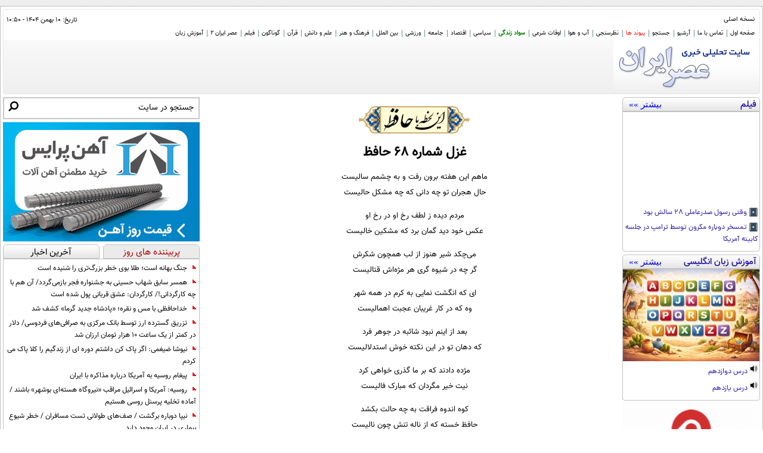

--- FILE ---
content_type: text/html; charset=utf-8
request_url: https://www.asriran.com/fa/hafez/68
body_size: 41537
content:
<!DOCTYPE HTML> <html lang="fa"> <head>     <!-- Head-Start -->                          <meta charset="utf-8">     <!--[if IE]>     <meta http-equiv="X-UA-Compatible" content="IE=edge">     <meta http-equiv="X-UA-Compatible" content="IE=EmulateIE7">     <![endif]-->     <meta name="robots" content="index, follow, max-snippet:-1, max-image-preview:large, max-video-preview:-1" />             <link rel="preload" href="https://trustseal.e-rasaneh.ir/trustseal.js" as="script">     <link rel="preload" href="https://plus.sabavision.com/dox/dox.min.js" as="script">     <link rel="preload" href="https://plus.sabavision.com/dox/dox.min.css" as="style">      <link rel="alternate" href="https://www.asriran.com" hreflang="fa">     <link rel="dns-prefetch" href="https://cdn.asriran.com">     <link rel="preload" as="font" href="https://cdn.asriran.com/client/themes/fa/main/fonts/fontawesome-webfont.woff2?v=4.5.0" crossorigin>     <link rel="preload" as="font" href="https://cdn.asriran.com/client/themes/fa/main/fonts/vazir.woff" crossorigin>      <link rel="preconnect" href="https://s1.mediaad.org">       <meta name="viewport" content="width=device-width, initial-scale=1">                                             <meta name="description" content="آخرین اخبار و تحلیل‌های ایران و جهان در حوزه سیاست، اقتصاد، جامعه، فناوری، ورزشی و فرهنگی در عصر ایران بخوانید.">           <meta name="keywords" content="">            <meta name="sabavision_zone" content="3908-Z490" />      <meta name="google-site-verification" content="PHo1leOSTeb26RREOdLyOUEbjb-6Swvnqu9tFrfdvrQ" />       <link rel="shortcut icon" href="/client/themes/fa/main/img/favicon.ico">     <link rel="alternate" type="application/rss+xml" title="RSS FEED" href="/fa/rss/allnews">              <link rel="preload" href="https://cdn.asriran.com/client/themes/fa/main/etc/js/lib.cookieNews.js" as="script">         <script type="text/javascript" src="https://cdn.asriran.com/client/themes/fa/main/etc/js/lib.cookieNews.js"></script>         <link rel="preload" href="https://cdn.asriran.com/client/themes/fa/main/etc/js/News71.min.js" as="script">         <script type="text/javascript" src="https://cdn.asriran.com/client/themes/fa/main/etc/js/News71.min.js"></script>         <link rel="preload" href="https://cdn.asriran.com/client/themes/fa/main/etc/js/fall.js" as="script">         <script type="text/javascript" src="https://cdn.asriran.com/client/themes/fa/main/etc/js/fall.js"></script>         <link rel="preload" href="https://cdn.asriran.com/client/themes/fa/main/etc/js/moment.min.js" as="script">         <script type="text/javascript" src="https://cdn.asriran.com/client/themes/fa/main/etc/js/moment.min.js" async></script>         <link rel="preload" href="https://cdn.asriran.com/client/themes/fa/main/etc/js/lazysizes.min.js" as="script">         <script src="https://cdn.asriran.com/client/themes/fa/main/etc/js/lazysizes.min.js" async></script>                    <!-- Google tag (gtag.js) -->     <script async src="https://www.googletagmanager.com/gtag/js?id=G-GK2JZ2Z6BS"></script>     <script>
        window.dataLayer = window.dataLayer || [];
        function gtag(){dataLayer.push(arguments);}
        gtag('js', new Date());

        gtag('config', 'G-GK2JZ2Z6BS');
    </script>    <script async src="https://trustseal.e-rasaneh.ir/trustseal.js"></script>                                         <style>             @font-face {  font-family: 'kodaak';  src: url('/client/themes/fa/main/fonts/kodaak.eot');  src: url('/client/themes/fa/main/fonts/kodaak.eot?#') format('eot'), /* IE6–8 */ url('/client/themes/fa/main/fonts/kodaak.woff') format('woff'), /* FF3.6+, IE9, Chrome6+, Saf5.1+*/ url('/client/themes/fa/main/fonts/kodaak.ttf') format('truetype'); /* Saf3—5, Chrome4+, FF3.5, Opera 10+ */ font-display: swap;  }             @font-face {  font-family: 'IRYekan';  src: url('/client/themes/fa/main/fonts/IRYekan.eot');  src: url('/client/themes/fa/main/fonts/IRYekan.eot?#') format('eot'), /* IE6–8 */ url('/client/themes/fa/main/fonts/IRYekan.woff') format('woff'), /* FF3.6+, IE9, Chrome6+, Saf5.1+*/ url('/client/themes/fa/main/fonts/IRYekan.ttf') format('truetype'); /* Saf3—5, Chrome4+, FF3.5, Opera 10+ */ font-display: swap;  }             @font-face {  font-family: 'nassim-bold';  src: url('/client/themes/fa/main/fonts/nassim-bold.eot');  src: url('/client/themes/fa/main/fonts/nassim-bold.eot?#') format('eot'), /* IE6–8 */ url('/client/themes/fa/main/fonts/nassim-bold.woff') format('woff'), /* FF3.6+, IE9, Chrome6+, Saf5.1+*/ url('fonts/nassim-bold.ttf') format('truetype'); /* Saf3—5, Chrome4+, FF3.5, Opera 10+ */ font-display: swap;  }             @font-face {  font-family: 'shabnam-regular';  src: url('/client/themes/fa/main/fonts/Shabnam-FD.eot');  src: url('/client/themes/fa/main/fonts/Shabnam-FD.eot?#') format('eot'), /* IE6–8 */ url('/client/themes/fa/main/fonts/Shabnam-FD.woff') format('woff'), /* FF3.6+, IE9, Chrome6+, Saf5.1+*/ url('/client/themes/fa/main/fonts/Shabnam-FD.ttf') format('truetype'); /* Saf3—5, Chrome4+, FF3.5, Opera 10+ */ font-display: swap;  }             @font-face {  font-family: 'dana';  src: url('/client/themes/fa/main/fonts/dana-regular.eot');  src: url('/client/themes/fa/main/fonts/dana-regular.eot?#iefix') format('eot'), /* IE6–8 */ url('/client/themes/fa/main/fonts/dana-regular.woff2') format('woff2'), /* Chrome36+, Opera24+*/ url('/client/themes/fa/main/fonts/dana-regular.woff') format('woff'), /* FF3.6+, IE9, Chrome6+, Saf5.1+*/ url('/client/themes/fa/main/fonts/dana-regular.ttf') format('ttf');  font-weight: 300;  font-display: swap;  }             @font-face {  font-family: 'danaMedium';  src: url('/client/themes/fa/main/fonts/dana-medium.eot');  src: url('/client/themes/fa/main/fonts/dana-medium.eot?#iefix') format('eot'), /* IE6–8 */ url('/client/themes/fa/main/fonts/dana-medium.woff2') format('woff2'), /* Chrome36+, Opera24+*/ url('/client/themes/fa/main/fonts/dana-medium.woff') format('woff'), /* FF3.6+, IE9, Chrome6+, Saf5.1+*/ url('/client/themes/fa/main/fonts/dana-medium.ttf') format('ttf');  font-weight: 300;  font-display: swap;  }             @font-face {  font-family: 'danaBold';  src: url('/client/themes/fa/main/fonts/dana-bold.eot');  src: url('/client/themes/fa/main/fonts/dana-bold.eot?#iefix') format('eot'), /* IE6–8 */ url('/client/themes/fa/main/fonts/dana-bold.woff2') format('woff2'), /* Chrome36+, Opera24+*/ url('/client/themes/fa/main/fonts/dana-bold.woff') format('woff'), /* FF3.6+, IE9, Chrome6+, Saf5.1+*/ url('/client/themes/fa/main/fonts/dana-bold.ttf') format('ttf');  font-weight: 300;  font-display: swap;  }             @font-face {  font-family: 'vazir';  src: url('/client/themes/fa/main/fonts/vazir.eot');  src: url('/client/themes/fa/main/fonts/vazir.eot?#') format('eot'), /* IE6–8 */ url('/client/themes/fa/main/fonts/vazir.woff') format('woff'),url('/client/themes/fa/main/fonts/vazir.ttf') format('truetype');  }             @font-face {  font-family: 'vazirBold';  src: url('/client/themes/fa/main/fonts/vazirBold.eot');  src: url('/client/themes/fa/main/fonts/vazirBold.eot?#') format('eot'), /* IE6–8 */ url('/client/themes/fa/main/fonts/vazirBold.woff') format('woff'), url('/client/themes/fa/main/fonts/vazirBold.ttf') format('truetype');  }             @font-face {  font-family: 'vazirMedium';  src: url('/client/themes/fa/main/fonts/vazirMedium.eot');  src: url('/client/themes/fa/main/fonts/vazirMedium.eot?#') format('eot'), /* IE6–8 */ url('/client/themes/fa/main/fonts/vazirMedium.woff') format('woff'), url('/client/themes/fa/main/fonts/vazirMedium.ttf') format('truetype');  }             @font-face {  font-family: 'FontAwesome';  src: url('/client/themes/fa/main/fonts/fontawesome-webfont.eot?v=4.5.0');  src: url('/client/themes/fa/main/fonts/fontawesome-webfont.eot?#iefix&v=4.5.0') format('embedded-opentype'), url('/client/themes/fa/main/fonts/fontawesome-webfont.woff2?v=4.5.0') format('woff2'), url('/client/themes/fa/main/fonts/fontawesome-webfont.woff?v=4.5.0') format('woff'), url('/client/themes/fa/main/fonts/fontawesome-webfont.ttf?v=4.5.0') format('truetype'), url('/client/themes/fa/main/fonts/fontawesome-webfont.svg?v=4.5.0#fontawesomeregular') format('svg');  font-weight: normal;  font-style: normal;  font-display: swap;}  .fa {display: inline-block;font: normal normal normal 14px/1 FontAwesome;font-size: inherit;text-rendering: auto;-webkit-font-smoothing: antialiased;-moz-osx-font-smoothing: grayscale;}             .cx2{width: 16.66666667%;}.cx12{width: 100%}.cx10{width: 83.33333333%}.row_flex{display: flex;justify-content: start;flex-wrap: wrap;}a{text-decoration: none;} body {background-image: url('/client/themes/fa/main/img/bg_body.gif');padding: 0;margin: 10px 0 0 0;font: normal 13px/26px Vazir;color: #000000;direction: rtl;text-align: right;} .container::after {clear: both;} .container::before, .container::after {content: " ";display: table;}.container {margin-left: auto;margin-right: auto;} .page_main {border-bottom: 0 none;} .page_home, .page_main {width: 100%;border: 1px solid silver;background-color: #fff;margin: 0 auto;padding: 4px;} .panel_top {background: linear-gradient(to bottom, rgb(255, 255, 255) 0%,rgb(239, 239, 239) 100%);border: 1px solid #e6e6e6;border-radius: 4px;margin-bottom: 5px;position: relative;} .nav_update_news {width: 100%;background-color: #fff;border-radius: 3px;color: #000;font: 11px/23px Vazir;margin-bottom: 5px;padding: 0 5px;} .navbar {margin-bottom: 0;min-height: 23px;position: relative;} article, aside, details, figcaption, figure, footer, header, hgroup, main, nav, section, summary {display: block;} *, ::before, ::after {-webkit-box-sizing: border-box;-moz-box-sizing: border-box;box-sizing: border-box;} .nav_update_news {color: #000;font: 11px/23px Vazir;} .navbar-collapse::after {clear: both;} .navbar-default .navbar-collapse, .navbar-default .navbar-form {border-color: #e7e7e7;} .navbar-collapse {max-height: 340px;} ul.menu1 {padding: 0 3px 0 5px !important;} .nav{list-style: none;} ul.menu1 li {position: relative;} .nav_update_news {color: #000;font: 11px/23px Vazir;} ul.menu1 li::after {content: " ";width: 1.10pt;height: 12px;background-color: #6c919b;position: absolute;left: 0;top: 6px;} ul.menu1 li:last-child::after {display: none;} a.instagram_link {width: 16px;height: 16px;line-height: 13px;display: block;float: right;padding: 0;overflow: hidden;margin: 3px 5px 0 0;text-align: center;border-radius: 3px;-webkit-border-radius: 3px;-moz-border-radius: 3px;background: rgb(85, 65, 214);background: -moz-linear-gradient(-45deg, rgba(85, 65, 214, 1) 0%, rgba(195, 38, 148, 1) 40%, rgba(240, 31, 65, 1) 56%, rgba(251, 192, 76, 1) 100%);background: -webkit-linear-gradient(-45deg, rgba(85, 65, 214, 1) 0%, rgba(195, 38, 148, 1) 40%, rgba(240, 31, 65, 1) 56%, rgba(251, 192, 76, 1) 100%);background: linear-gradient(135deg, rgba(85, 65, 214, 1) 0%, rgba(195, 38, 148, 1) 40%, rgba(240, 31, 65, 1) 56%, rgba(251, 192, 76, 1) 100%);filter: progid:DXImageTransform.Microsoft.gradient(startColorstr='#5541d6', endColorstr='#fbc04c', GradientType=1);}a.instagram_link i {color: #FFFFFF;font-size: 1.2em;}.navbar-default .navbar-nav > li > a:hover, .navbar-default .navbar-nav > li > a:focus {color: #176F9F;background-color: transparent;} .nav > li > a:hover, .nav > li > a:focus {text-decoration: none;outline: none;}.bourse_color {color: green !important;}.navbar-default .navbar-nav > li > a {color: #000;} a.facebook_link i {color: #FFFFFF;font-size: 1.1em;} a.googleplus_link i {color: #FFFFFF;font-size: .86em;} a.twitter_link i {color: #FFFFFF;font-size: 1.2em;} a.rss_link i, a.rss_footer i {color: #FFFFFF;font-size: 1.2em;} a.facebook_link {width: 16px;height: 16px;display: block;float: right;padding: 0;overflow: hidden;margin: 3px 5px 0 0;line-height: 16px;text-align: center;border-radius: 3px;-webkit-border-radius: 3px;-moz-border-radius: 3px;background-color: #3B5998;} a.googleplus_link {width: 16px;height: 16px;display: block;float: right;padding: 0;overflow: hidden;margin: 3px 5px 0 0;line-height: 13px;text-align: center;border-radius: 3px;-webkit-border-radius: 3px;-moz-border-radius: 3px;background-color: #DD5044;} a.twitter_link {width: 16px;height: 16px;display: block;float: right;padding: 0;overflow: hidden;margin: 3px 5px 0 0;line-height: 16px;text-align: center;border-radius: 3px;-webkit-border-radius: 3px;-moz-border-radius: 3px;background: rgb(134, 202, 247);background: -moz-linear-gradient(-45deg, rgba(134, 202, 247, 1) 0%, rgba(90, 163, 214, 1) 100%);background: -webkit-linear-gradient(-45deg, rgba(134, 202, 247, 1) 0%, rgba(90, 163, 214, 1) 100%);background: linear-gradient(135deg, rgba(134, 202, 247, 1) 0%, rgba(90, 163, 214, 1) 100%);filter: progid:DXImageTransform.Microsoft.gradient(startColorstr='#86caf7', endColorstr='#5aa3d6', GradientType=1);} a.rss_link {width: 16px;height: 16px;display: block;float: right;padding: 0;overflow: hidden;margin: 3px 5px 0 0;line-height: 16px;text-align: center;border-radius: 3px;-webkit-border-radius: 3px;-moz-border-radius: 3px;background: rgb(229, 116, 46);background: -moz-linear-gradient(-45deg, rgba(229, 116, 46, 1) 0%, rgba(251, 169, 82, 1) 50%, rgba(229, 116, 46, 1) 100%);background: -webkit-linear-gradient(-45deg, rgba(229, 116, 46, 1) 0%, rgba(251, 169, 82, 1) 50%, rgba(229, 116, 46, 1) 100%);background: linear-gradient(135deg, rgba(229, 116, 46, 1) 0%, rgba(251, 169, 82, 1) 50%, rgba(229, 116, 46, 1) 100%);filter: progid:DXImageTransform.Microsoft.gradient(startColorstr='#e5742e', endColorstr='#e5742e', GradientType=1);} .update_date {height: 100%;font: 11px/26px Vazir;text-align: left;}.row::before, .row::after {content: " ";display: table;}.row::after {clear: both;}.padd_l, .padd_left {padding-left: 5px;padding-right: 0;}.hidden-ms {display: block !important;}.hidden-xs {display: block !important;}.footer {height: auto;overflow: hidden;width: 100%;background: #FFFFFF;border: 1px #ccc solid;}.footer_nav {overflow: hidden;border-top: 1px solid #C0C0C0;padding: 0 0 15px 0;text-align: center;}.footer_nav ul {list-style-type: none;margin: 0;padding: 0;}.footer_nav li {color: #000000;display: inline;font: 11px/28px Vazir;margin: 0;}.footer_nav ul li a {color: #000000;cursor: pointer;font: 12px/18px Vazir;}.footer_nav li {color: #000000;display: inline;font: 11px/28px Vazir;margin: 0;}.copyright {color: #808080;font: 12px/13px Vazir;display: block;padding-bottom: 5px;text-align: center;}.b_mrg {margin-bottom: 10px;}.iransamaneh {font: 12px/24px Vazir; color: #808080;text-align: center;display: block;margin-bottom: 10px;}.iransamaneh a {color: #1809A6;}a.rss_footer {padding: 0 !important;width: 16px;height: 16px;line-height: 16px !important;display: inline-block;text-align: center;border-radius: 3px;-webkit-border-radius: 3px;-moz-border-radius: 3px;background: rgb(229, 116, 46);background: -moz-linear-gradient(-45deg, rgba(229, 116, 46, 1) 0%, rgba(251, 169, 82, 1) 50%, rgba(229, 116, 46, 1) 100%);background: -webkit-linear-gradient(-45deg, rgba(229, 116, 46, 1) 0%, rgba(251, 169, 82, 1) 50%, rgba(229, 116, 46, 1) 100%);background: linear-gradient(135deg, rgba(229, 116, 46, 1) 0%, rgba(251, 169, 82, 1) 50%, rgba(229, 116, 46, 1) 100%);filter: progid:DXImageTransform.Microsoft.gradient(startColorstr='#e5742e', endColorstr='#e5742e', GradientType=1);}.bold {font-weight: bold !important;}.visible-lg, tr.visible-lg, th.visible-lg, td.visible-lg {display: none !important;}button::-moz-focus-inner, input::-moz-focus-inner {border: 0;padding: 0;}.sr-only {position: absolute;width: 1px;height: 1px;margin: -1px;padding: 0;overflow: hidden;clip: rect(0, 0, 0, 0);border: 0;}input, button, select, textarea {font-family: inherit;font-size: inherit;line-height: inherit;max-width: 100%;}.navbar-toggle .icon-bar {display: block;width: 15px;height: 2px;border-radius: 1px;}.navbar-default .navbar-toggle .icon-bar {background-color: #cccccc;}.navbar-default .navbar-toggle:hover, .navbar-default .navbar-toggle:focus {background-color: #dddddd;}.navbar-toggle {background: transparent none;border: 1px solid transparent;border-radius: 4px;float: left;margin: 3px 0 0 3px;padding: 2px 5px;position: relative;}button, html input[type="button"], input[type="reset"], input[type="submit"] {-webkit-appearance: button;cursor: pointer;}button, select {text-transform: none;}.navbar-toggle .icon-bar + .icon-bar {margin-top: 4px;}.navbar-header::after {clear: both;}.navbar-header::before, .navbar-header::after {content: " ";display: table;}.navbar::after {clear: both;}.navbar::before, .navbar::after {content: " ";display: table;}.navbar-default .navbar-toggle {border-color: #dddddd;}.navbar-ex1-collapse {background-color: #F8F8F8;position: absolute;width: 100%;max-height: 230px;overflow-y: scroll;z-index: 9999;}.navbar-collapse{overflow-x: visible;box-shadow: inset 0 1px 0 rgba(255, 255, 255, 0.1);}.collapse {height: 0px;transition: height 1s;}.nav > li {position: relative;display: block;}.collapse_in {height: 350px!important;transition: height 1s;}.navbar-nav {margin: 7.5px 4px;}.nav > li > a {position: relative;display: block;padding: 10px 15px;}             .col3-news {width: 14.7%;float: right;min-height: 1px}.col1-news {width: 60.6%;padding: 0 8px 0 20px;float: right;min-height: 1px}.col2-news {width: 24.7%;float: right;min-height: 1px}.s_Mobile, .S_mobile {width: 100%;}.search_part {width: 100%;height: 37px;border: 2px solid #c8c8c8;margin-bottom: 5px;}.col-sm-6,.col-sm-3,.col-sm-12{float: right;min-height: 1px;}.news_nav {font: normal 11px Vazir;color: #1809A6;}.news_id_c {width: 100%;text-align: right;}.news_nav_title {color: #000000;}.news_pdate_c {width: 100%;text-align: left;}.col-xs-6 {width: 50%;}.news_path {width: 100%;float: right;font: 11px Vazir;}.news_path a {color: #1809A6;}.news_nav_toolbar {font: normal 11px Vazir;color: #ff0000;cursor: pointer;padding-left: 10px;min-height: 30px !important;}.send_error_bot {height: 26px;overflow: hidden;float: left;color: #ff0000;display: block;border: 1px solid #ff0000;padding: 4px 10px 3px;}.col-xs-6,.col-xs-9,.col-xs-2{float:right;min-height: 1px;}.news-share {padding-left: 10px;}.news_print_botton {font-size: 1.25em;}.news_print_botton, .news_emails_botton, .news_save_botton {width: 17px;height: 20px;line-height: 21px;overflow: hidden;float: left;margin-right: 5px;cursor: pointer;color: #203D98;}.news_emails_botton {width: 16px;font-size: 1.1em;}.news_save_botton {width: 14px;height: 17px;display: block;font-size: 1.1em;margin-top: 1px;}.news_size_up, .news_size_down {font-size: 1.3em;color: #203D98;float: left;line-height: 30px;}.news_size_reset {font: 15px/23px Vazir;float: left;padding: 0 3px;color: #203D98;}#news .title, .body h2, .body h3, .body h4, .body h5, .body h6 {font-family: Vazir !important;font: bold 18px/25px Vazir;}.title {font: bold 16px/25px Vazir;color: #9A1010;}.lead_image {display: block;border: 0;margin-right: 15px;float: left;margin-top: 10px;width: 300px;height: 150px;}.subtitle, .print_subtitle {font: 12px/20px Vazir;color: black;background-color: #f8f8f8;padding: 8pt;margin-top: 10px;border: 0 solid #e0e0e0;text-align: justify;}.body {font: 15px/30px Vazir;color: #000000;margin-top: 10px;text-align: justify;direction: rtl;}.short-link {margin-bottom: 10px;}.link-style {font-size: 17px;color: #1809A6;}.short-link span {font: 12px/20px Vazir;color: #000;font-weight: bold;}.link_en {font-size: 14px;color: #1809A6;}.inner_go_home i {float: right;color: #203D98;font-size: 1.4em;line-height: 13px;margin-left: 3px;}.inner_go_home span {font: 11px/16px Vazir;float: right;}.send_down_news {height: 22px;}.send_down_news i {color: #203D98;font-size: 1.3em;}.print_news_down i {color: #203D98;font-size: 1.5em;}.share_to_container_news {float: right;margin-bottom: 5px;}.sn_telegram {background-color: #2aa8e2;}.news-share-item {border-radius: 3px;color: #FFFFFF !important;display: block;float: right;font-size: 17px;height: 28px;margin-left: 3px;overflow: hidden;padding-top: 2px;text-align: center;width: 30px;}.sn_facebook {background-color: #47639E;}.sn_twitter {background-color: #74BAE9;font-size: 19px;}.sn_gplus {background-color: #DD5044;}.sn_whatsapp {background-color: #3BAEA4;font-size: 18px;}.col-md-6,.col-lg-6,.col-md-12,.col-md-9{float: right;min-height: 1px;}.tbg_sar {background: rgb(255,255,255);background: -moz-linear-gradient(top, rgba(255,255,255,1) 0%, rgba(229,229,229,1) 100%);background: -webkit-linear-gradient(top, rgba(255,255,255,1) 0%,rgba(229,229,229,1) 100%);background: linear-gradient(to bottom, rgba(255,255,255,1) 0%,rgba(229,229,229,1) 100%);filter: progid:DXImageTransform.Microsoft.gradient( startColorstr='#ffffff', endColorstr='#e5e5e5',GradientType=0 );color: #1809A6;border: 1px solid #C0C0C0;font: 15px/23px vazirMedium;padding-right: 5px;border-radius: 6px 6px 0 0;height: 24px;overflow: hidden;width: 100%;text-align: right;}.comments_topic, .comments_topic2 {font: 16px/25px Vazir;color: #444444;float: right;margin-left: 10px;}.panel_left {background: #FFFFFF;border: 1px solid #C0C0C0;border-radius: 0 0 4px 4px;margin-bottom: 5px;overflow: hidden;padding: 5px;}#comm_b {position: relative;overflow: hidden}.form-group {margin-bottom: 3px;}.frm_label, .frm_error, .form_error_message_class, .form_msg {margin: auto 5px;}.frm_label, .frm_options, .frm_invalid_label {color: #000000;font: 12px/18px Vazir;display: inline-block}.form-control::placeholder {color: #999999;opacity: 1;}.form-control {display: block;width: 100%;height: 34px;padding: 6px;font-size: 12px;font-family: Vazir;line-height: 1.42857143;color: #555555;vertical-align: middle;background-color: #ffffff;background-image: none;border: 1px solid #cccccc;border-radius: 4px;-webkit-box-shadow: inset 0 1px 1px rgba(0, 0, 0, 0.075);box-shadow: inset 0 1px 1px rgba(0, 0, 0, 0.075);-webkit-transition: border-color ease-in-out .15s, box-shadow ease-in-out .15s;transition: border-color ease-in-out .15s, box-shadow ease-in-out .15s;}.btn {display: inline-block;margin-bottom: 0;font-weight: normal;text-align: center;vertical-align: middle;cursor: pointer;background-image: none;border: 1px solid transparent;border-top-color: transparent;border-right-color: transparent;border-bottom-color: transparent;border-left-color: transparent;white-space: nowrap;padding: 6px 12px;font-size: 11px;line-height: 1.42857143;border-radius: 4px;-webkit-user-select: none;-moz-user-select: none;-ms-user-select: none;-o-user-select: none;user-select: none;font-family: Vazir;}.btn-default{color: #333333;background-color: #ffffff;border-color: #cccccc;}#characters {bottom: 14px;color: red;display: block;left: 0;position: absolute;}.wrapper {clear: both;height: 0 !important;overflow: hidden;}.row::after {clear: both;}.search_part input {width: 100%;background: transparent;border: none;color: #000;font: 12px/30px Vazir;font-weight: bold;padding-right: 8px;padding-left: 24px;}.search_part ::placeholder {opacity: 1;color: #000;font: 14px/35px Vazir;}.search_part a {position: absolute;left: 7px;top: 2px;color: #000;font-size: 18px;}.search_part i {color: #000;-webkit-transform: rotate(90deg);-moz-transform: rotate(90deg);}.search_form {position: relative;}.news_sar {background: rgb(255,255,255);background: -moz-linear-gradient(top, rgba(255,255,255,1) 0%, rgba(229,229,229,1) 100%);background: -webkit-linear-gradient(top, rgba(255,255,255,1) 0%,rgba(229,229,229,1) 100%);background: linear-gradient(to bottom, rgba(255,255,255,1) 0%,rgba(229,229,229,1) 100%);filter: progid:DXImageTransform.Microsoft.gradient( startColorstr='#ffffff', endColorstr='#e5e5e5',GradientType=0 );color: #444444;border: 1px solid #C0C0C0;font: 16px/25px Vazir;border-radius: 6px 6px 0 0;height: 24px;text-align: center;overflow: hidden;width: 100%;}.panel_left {background: #FFFFFF;border: 1px solid #C0C0C0;border-radius: 0 0 4px 4px;margin-bottom: 5px;overflow: hidden;padding: 5px;}.tab_sar_news1 {background: #CCCCCC;border-left: 1px solid #FFFFFF;color: #444444;cursor: pointer;display: block;float: right;font: 13px/23px Vazir;height: 25px;overflow: hidden;text-align: center;width: 25%;}.nav-pills_news > li.active > a, .nav-pills_news > li.active > a:hover, .nav-pills_news > li.active > a:focus {color: #AA0002;}.nav-pills_news > li > a {margin: 0;padding: 0 5px;height: 24px;}.nav {margin: 0;padding: 0;list-style: none;}.tab_sar_news1 a {color: #000;}.nav-pills > li.active > a, .nav-pills > li.active > a:hover, .nav-pills > li.active > a:focus {color: #AA0002;}.nav-pills > li > a {border-radius: 4px 4px 0 0;margin: 0;padding: 0;height: 24px;}.nav::before, .nav::after {content: " ";display: table;}.nav::after {clear: both;}.tab_sar_news {background: rgb(255,255,255);background: -moz-linear-gradient(top, rgba(255,255,255,1) 0%, rgba(229,229,229,1) 100%);background: -webkit-linear-gradient(top, rgba(255,255,255,1) 0%,rgba(229,229,229,1) 100%);background: linear-gradient(to bottom, rgba(255,255,255,1) 0%,rgba(229,229,229,1) 100%);filter: progid:DXImageTransform.Microsoft.gradient( startColorstr='#ffffff', endColorstr='#e5e5e5',GradientType=0 );color: #444444;float: right;border: 1px solid #C0C0C0;font: 15px/25px Vazir;border-radius: 6px 6px 0 0;height: 24px;overflow: hidden;width: 49%;cursor: pointer;display: block;text-align: center;}.nav-pills > li + li {margin-right: 2%;}.tab_sar_news a {color: #000;}a:hover {color: #bb0003;}.comm_title_box {border-bottom: 1px solid #CFCFCF;}.comments_topic_b {background-color: #EBEBEB;border: 1px solid #C0C0C0;border-radius: 5px 5px 0 0;color: #103E6F;float: right;font: 11px/23px Vazir;height: 24px;margin-left: 10px;text-align: center;width: 108px;}.com_title_p, .com_title_u, .com_title_n {overflow: hidden;font: 11px/24px Vazir;color: #6F6F6F;text-align: center;background-color: #ededed;}.com_title_p {margin-right: 20px;padding-right: 3px;border-left: 1px solid #FFFFFF;}.comments_container {border: 1px solid #CFCFCF;border-top: none;background-color: #FFFFFF;margin-bottom: 10px;overflow: hidden;transition:all 1s ease-in-out;}.comments_item {width: 100%;margin-bottom: 25px;}.comm_info_content {background-color: #FFFFFF;margin: 2px 0;border-radius: 5px;}.col-xs-4 {width: 33.33333333%;}.comm_info_name {font: 11px/18px Vazir;color: #5F5F5F;text-align: center;border-left: 1px solid #C0C0C0;margin: 3px 0;}.comm_info_country {height: 20px;font: 11px/24px Vazir;color: #000000;text-align: center;padding-top: 6px;}.comm_info_country img {display: block;margin: auto;}.col-xs-26{}.col-xs-2 {width: 16.66666667%;}.col-xs-2,.col-xs-4,.col-xs-6,.col-xs-3{float: right;position: relative;min-height: 1px;}.col-xs-6 {width: 50%;}.comm_info_date {font: 11px/18px Vazir;color: #5F5F5F;text-align: center;margin: 3px 0;border-right: 1px solid #C0C0C0;}.comm_rating {width: 100%;height: 20px;float: right;padding-top: 6px;}.parent_rating_down {padding: 0 0 0 19px;float: right;position: relative;margin-left: 5px;}.rating_down, .rating_up {width: 43px;height: 14px;overflow: hidden;text-align: center;font: 11px Vazir;border: 1px solid #c5c5c5;border-left-color: rgb(197, 197, 197);background-color: #FFFFFF;}.rating_down {float: right;color: #E30303;border-left: none;border-radius: 0 5px 5px 0;-webkit-border-radius: 0 5px 5px 0;-moz-border-radius: 0 5px 5px 0;}.rate_down_link, .rate_up_link {width: 24px;height: 14px;display: inline;cursor: pointer;border: 1px solid #5C5C5C;border-radius: 5px;-webkit-border-radius: 5px;-moz-border-radius: 5px;text-align: center;}.rate_down_link {background-color: #E30303;float: left;margin-right: -2px;}.rate_down_link i, .rate_up_link i {color: #FFFFFF;display: block;font-size: .7em;height: 16px;line-height: 12px;padding: 0;}.parent_rating_up {padding: 0;float: right;position: relative;}.rate_up_link {background-color: #116DD6;float: right;margin-left: -2px;}.rating_up {color: #116DD6;float: left;border-right: none;border-radius: 5px 0 0 5px;-webkit-border-radius: 5px 0 0 5px;-moz-border-radius: 5px 0 0 5px;}.col-sm-4,.col-sm-1,.col-sm-7,.col-sm-8,.col-sm-10,.col-sm-2{float: right;position: relative;min-height: 1px}.comm_answer_link {height: 26px;float: right;font: 11px/24px Vazir;text-align: right;color: #000000;overflow: hidden;}.comm_answer_link a {font: 11px/24px Vazir;color: #000000;}.comments {padding: 20px 50px 10px 50px;font: 12px/150% Vazir;color: #5F5F5F;text-align: justify;margin-bottom: 8px;}.i-comment {color: #6095C9;font-size: 1.25em;}.comm_admin_reply {padding: 10px 16px 0 0;color: #AD2224;line-height: 125%;}.admin_icon {width: 24px;height: 24px;display: block;float: right;background-color: #F0F7FF;border: 1px solid #70A1D2;text-align: center;border-radius: 5px;-webkit-border-radius: 5px;-moz-border-radius: 5px;font: 9px/9px Vazir;color: #216BB5;margin-left: 5px;}.comments_form_container {width: 100%;padding: 10px; height: 0px; transition: all 0.4s ease-in-out;}.comm_info_bar {background-color: #EDEDED;padding-left: 5px;overflow: hidden;border-bottom: 1px solid #CFCFCF;}.link_title_content_hot:hover,.link_title_content:hover{color: #fff;}             .left {padding-left: 5px !important;}.comm_info_content {background-color: #FFFFFF;margin: 2px 0;border-radius: 5px;}.webgardi_main {background: #FFFFFF;border: 1px solid #912F2C;margin-bottom: 5px;overflow: hidden;box-shadow: 0.1pt 0.1pt 0.4pt #000;border-radius: 4px;}.row-film-rss .webgardi_main .webgardi_header {background-color: #1809A6;text-align: right;padding-right: 10px !important;}.webgardi_main .webgardi_header {background: #F70D0E;background-color: rgb(247, 13, 14);display: block;color: #FFE6EA;text-align: center;font: 16px/25px vazirMedium;height: 23px;}.parent_row1_col_right {padding: 5px;}.comm_answer {padding: 0 50px 0 0;}.comm_answer_title {height: 22px;border-bottom: 1px solid #C0C0C0;font: 11px/21px Vazir;color: #000000;}.comm_answer_title_span {font: 11px/21px Vazir;display: inline-block;background: #EDEDED;border-radius: 5px 5px 0 0;padding: 0 20px;}.comm_answer_content {border-right: 4px solid #EDEDED;padding-top: 20px;}.comment_answer_2 {color: #5F5F5F;float: right;font: 11px/18px Vazir;height: auto;text-align: right;width: 49%;}.comment_answer_c span {display: block;width: 2px;height: 20px;float: right;color: #FFFFFF;padding: 0 15px;font: 11px/18px Vazir;}.fl_img, .fr_img, .body_img, .center_img {display: block;border: 0;}.fr_img {float: right;}.comment_answer_c img {margin-top: 4px;}.comment_answer_5 {color: #5F5F5F;float: right;font: 11px/18px Vazir;height: auto;text-align: center;width: 100px;}.b_pasokh {height: 5px;background: #EDEDED;border-radius: 0 0 5px 0;-webkit-border-radius: 0 0 5px 0;-moz-border-radius: 0 0 5px 0;}.comment_answer_c {width: 100%;height: auto;background-color: #EDEDED;float: right;padding: 0 5px;}.clear {clear: both;}textarea.form-control {height: auto;}.col-ms-3{float: right;position: relative;min-height: 1px}.col-xs-12 {width: 100%;}.col-xs-4{ width: 33.33333333%;}.view_stat {height: 25px;color: #ffffff;line-height: 25px;position: absolute;top: 1px;right: 1px;font-size: 12px;}.videojs_main {position: relative;margin:0 auto 10px;}.mrg-b10{margin-bottom: 10px;}.r_news_title a {width: 100%;font: normal 9pt/150% Vazir;text-align: right;display: block;text-indent: 4px;color: #000;}.bolet_red {width: 6px;height: 6px;float: right;margin: 4px auto auto 5px;background-color: #dc191d;}.logo1_news{max-height:90px;}.video_share_tag_box.close-tag-box {display: none;}.video-player-download-link:hover .main-div-download-qualities{visibility: visible;opacity: 1;opacity 0.2s linear;}.album_list_content {border: 1px solid #CCCCCC;margin-bottom: 15px;padding: 5px;}.album_list_desc {background: #F8F8F8;border: 1px solid #E0E0E0;margin-bottom: 5px;padding: 3px 5px;text-align: center;direction: rtl;}.grid_item {background-color: #F8F8F8;border: 1px solid #E0E0E0;display: block;height: 120px;line-height: 60px;margin: 0 2px 2px 0;padding: 7px !important;text-align: center;}.grid_item img {display: block;height: 100%;width: 100%;}.news_pic {padding: 4px;background: #FFFFFF;border: 1px solid silver;height: 98px !important;}.title10 {display: block;font: 12px/20px vazirMedium;text-align: right;width: 100%;}.col-xs-9 {width: 75%;}.col-xs-3 {width: 25%;}.content_item {border: 1px solid #026cdc;border-radius: 5px;margin-bottom: 3px;padding-bottom: 5px;width: 100%;}.content_item_hot {border: 1px solid #ff5a00 !important;}.date_content {background-color: #193395;font: 13px/25px Vazir;width: 100%;padding: 5px 10px;overflow: hidden;text-align: left;color: #FFFFFF;border-top-right-radius: 3px;border-top-left-radius: 3px;}.date_content.date_content_hot {background-color: #FF0707;}.title_content {padding: 0 !important;font: 17px/23px Vazir;text-align: right;}.title_content a {color: #ffffff;}.fa-instagram::before {content: "\f16d";}.fa-facebook-f::before, .fa-facebook::before {content: "\f09a";}             .borderSection{background: #FFFFFF;border: 1px solid #C0C0C0;border-radius: 0 0 4px 4px;margin-bottom: 5px;overflow: hidden;padding: 5px;}.fa-google-plus::before {content: "\f0d5";}.fa-twitter::before {content: "\f099";}.fa-feed::before, .fa-rss::before {content: "\f09e";}.fa-download::before {content: "\f019";}.fa-plus-square-o::before {content: "\f196";}  .fa-minus-square-o::before {content: "\f147";}.fa-save::before, .fa-floppy-o::before {content: "\f0c7";}.fa-envelope-o::before {content: "\f003";}.fa-print::before {content: "\f02f";}.fa-send::before, .fa-paper-plane::before {content: "\f1d8";}.fa-search::before {content: "\f002";}.fa-plus::before {content: "\f067";}.fa-minus::before {content: "\f068";}.button_comment {height: 50px;text-align: center;font: 16px/130% Vazir;color: #1809a6;border: 2px solid #1809a6;padding: 10px;margin: 10px auto;display: block;}.adv_sticky,.adv_sticky_2,.adv_sticky_3 {display: none;border: 1px solid silver;background-color: #fff;margin: 0 auto;margin-bottom:5px;padding: 4px;width: 100%;overflow: hidden;position: relative;}.stickyParent{position: sticky;top: 0;z-index: 9}.adv_sticky{z-index: 10000;}.fa-remove::before, .fa-close::before, .fa-times::before {content: "\f00d";}.adv_sticky .fa-close,.adv_sticky_2 .fa-close {color: #cc1412;font-size: 14px;padding: 5px;position: absolute;top: 0;right: 0;}.ads_close{height: 0px;transition: height 0.5s;display: none!important;}.col-xs-5 {width: 41.66666667%!important;}.fa-chain::before, .fa-link::before {content: "\f0c1";}.fa-home::before {content: "\f015";}.fa-chevron-right:before {content: "\f054";}.fa-chevron-left:before {content: "\f053";}.inner_go_home span {font: 11px/16px Vazir;float: right;}.fa-send-o::before, .fa-paper-plane-o::before {content: "\f1d9";}.fa-whatsapp::before {content: "\f232";}.print_news_down i {color: #203d98;font-size: 1.5em;}.print_news_down i {color: #203d98;font-size: 1.5em;}.tab-content > .tab-pane {display: none;}.tab-content > .active {display: block;opacity: 1;}.fade {opacity: 0;-webkit-transition: opacity .15s linear;transition: opacity .15s linear;}.fade.in {opacity: 1;}.linear_news {margin-bottom: 4px;text-align: right;width: 100%;}.title5 {width: 100%;font: 12px/20px Vazir;text-align: right;display: block;text-indent: 4px;color: #000;}.linear_news .title5 .bolet_red {margin-top: 5px;}.bolet1_red, .bolet2_red, .bolet3_red {width: 2px;height: 2px;background-color: #fff;display: block;float: right;}.title5:hover .bolet1_red, .title11:hover .bolet1_red {background: #dc191d;}.bolet3_red, .bolet3_red2 {clear: both;}#ticker-wrapper.has-js {width: 97%;height: 24px;font: 11px Vazir;line-height: normal;line-height: 21px;color: #b62934;float: right;direction: rtl;}#ticker-wrapper * {margin: 0;}#ticker {width: 100%;height: 24px;display: block;float: right;position: relative;overflow: hidden;}.clearfix::before, .clearfix::after {content: " ";display: table;}  .clearfix::after {clear: both;}.panel_tele .fr-angle-left {display: block;float: right;color: #b21111;font-size: 1.2em;line-height: 23px;padding-right: 2px;}.fa-angle-left::before {content: "\f104";}.panel_tele {background: #feffff;background: -moz-linear-gradient(top,rgba(254,255,255,1) 0%,rgba(254,255,255,1) 48%,rgba(239,239,239,1) 100%);background: -webkit-linear-gradient(top,rgba(254,255,255,1) 0%,rgba(254,255,255,1) 48%,rgba(239,239,239,1) 100%);background: linear-gradient(to bottom,rgba(254,255,255,1) 0%,rgba(254,255,255,1) 48%,rgba(239,239,239,1) 100%);filter: progid:DXImageTransform.Microsoft.gradient(startColorstr='#feffff',endColorstr='#efefef',GradientType=0);border: 1px solid #e6e6e6;border-radius: 4px;margin-bottom: 5px;height: 26px;overflow: hidden;padding-right: 5px;}.click1000_allcontent {margin: 10px auto 15px;border: 1px solid #dedede;border-radius: 10px;width: 100%;}.click1000_header a {background: url('/client/themes/fa/main/img/1000clickads.jpg') right center no-repeat;width: 100%;display: block;height: 26px;overflow: hidden;}.click1000_section {color: #000;margin: 2px;padding: 1px;transition: all .3s ease-out 0s;text-align: center;border: 1px solid #d2d2d2;}.click1000_section a {font: 12px Vazir;color: #134888;}.click1000_desc {transition: all .3s ease-out 0s;font: 12px/130% Vazir;color: #666;}.webgardi_main {background: #fff;border: 1px solid #912f2c;margin-bottom: 5px;overflow: hidden;box-shadow: .1pt .1pt .4pt #000;border-radius: 4px;}.webgardi_main .webgardi_header {background: #f70d0e;display: block;color: #ffe6ea;text-align: center;font: 16px/25px vazirMedium;height: 23px;}.webgardi_main .webgardi_content {display: block;overflow: hidden;padding: 0 5px 5px !important;}.right_col {background: #FFFFFF;border: 1px solid #C0C0C0;margin-bottom: 5px;padding: 5px;border-radius: 0 0 4px 4px;}.panel_owl .splide {padding: 10px 18px 0;margin-bottom: 10px;}.img-responsive{display: block;max-width: 100%;height: auto;}.ms6 {background: #fff;border: 1px solid silver;border-radius: 0 0 4px 4px;margin-bottom: 5px;padding: 10px 18px 0;position: relative;}.zero-xs-lpad10 {padding-left: 10px;}  .fa-smile-o::before {content: "\f118";}.emoji_first_icon {display: inline-block;width: 15px;height: 15px;cursor: pointer;font-size: 1.1em;}.comments_form_container .emoji_content {bottom: 123px;}.emoji_content {width: 0;height: 0;position: absolute;right: 0;z-index: 99999;transition: 0.4s;background: #fff;overflow: hidden;}.img-adv{width: 100%;border: 0 none;}#comment_name{height: 19px}#comment_mail{height: 19px}.fa-comment-o::before {content: "\f0e5";}.splide__arrow--prev{right: -4px !important;background: unset;}.splide__arrow--next{left: -4px !important;background: unset;}.film_rssService_slice {padding: 2px;}.film_rssService .album_pic1 {height: 100px !important;width: 180px !important;padding: 4px;border-width: 1px;}.album_pic {padding: 4px;background: #fff;border: 1px solid silver;}  a.popUp.show {display: block;position: fixed;top: 0;left: 0;right: 0;bottom: 0;background-color: rgba(0,0,0,0.8);z-index: 100000;transition: 0.3s;}a.popUp.show img {width: 100%;height: 100%;display: block;object-fit: contain; -webkit-animation-name: zoom;-webkit-animation-duration: 0.4s;animation-name: zoom;animation-duration: 0.4s;}@-webkit-keyframes zoom { from {-webkit-transform:scale(0)} to {-webkit-transform:scale(1)} } @keyframes zoom { from {transform:scale(0)} to {transform:scale(1)} }.figure {border: thin silver solid;margin: 0.5em;padding: 0.5em;display: inline-block;line-height: 0;}.panel_owlS .swiper-slide{flex-wrap: wrap;}  .panel_owl{overflow: hidden;}.panel_owlS .swiper-slide a.picLink{width: 100%}.panel_owlS .swiper-slide a img.news_pic{width: 100%}.fade.active.in {animation: opacityTab 0.5s;}  @keyframes opacityTab { 0%   {opacity: 0;} 25%  {opacity: 0.25;} 50%  {opacity: 0.50;} 75% {opacity: 0.75;} 100% {opacity: 1;} }  #js-news{padding: 0 15px 0 0;}  #js-news li{display: none;}  #js-news li:first-child{display: block;}  #js-news li a{font: 11px/25px Vazir;color: #b62934;}  .panel_tele {background: #feffff;background: -moz-linear-gradient(top,rgba(254,255,255,1) 0%,rgba(254,255,255,1) 48%,rgba(239,239,239,1) 100%);background: -webkit-linear-gradient(top,rgba(254,255,255,1) 0%,rgba(254,255,255,1) 48%,rgba(239,239,239,1) 100%);background: linear-gradient(to bottom,rgba(254,255,255,1) 0%,rgba(254,255,255,1) 48%,rgba(239,239,239,1) 100%);filter: progid:DXImageTransform.Microsoft.gradient(startColorstr='#feffff',endColorstr='#efefef',GradientType=0);border: 1px solid #e6e6e6;border-radius: 4px;margin-bottom: 5px;height: 26px;overflow: hidden;padding-right: 5px;position: relative;}  #clearfix{background: rgb(254,255,255); /* Old browsers */background: -moz-linear-gradient(top, rgba(254,255,255,1) 0%, rgba(254,255,255,1) 48%, rgba(239,239,239,1) 100%); /* FF3.6-15 */background: -webkit-linear-gradient(top, rgba(254,255,255,1) 0%,rgba(254,255,255,1) 48%,rgba(239,239,239,1) 100%); /* Chrome10-25,Safari5.1-6 */background: linear-gradient(to bottom, rgba(254,255,255,1) 0%,rgba(254,255,255,1) 48%,rgba(239,239,239,1) 100%); /* W3C, IE10+, FF16+, Chrome26+, Opera12+, Safari7+ */filter: progid:DXImageTransform.Microsoft.gradient( startColorstr='#feffff', endColorstr='#efefef',GradientType=0 ); /* IE6-9 */position: absolute;top: 0;right: 15px;display: block;width: 100%;height: 24px;display: none;}  .panel_tele .fr-angle-left {display: block;float: right;color: #b21111;font-size: 1.2em;line-height: 23px;padding-right: 2px;}  .fa-angle-left::before {content: "\f104";}  .panel_tele .fr-angle-left {color: #b21111;font-size: 1.2em;line-height: 23px;}  #ticker-wrapper.has-js {width: 97%;height: 24px;font: 11px/21 Vazir;color: #b62934;float: right;direction: rtl;}.more {float: left;padding-left: 10px;font: 15px/23px Vazir;}figure.figure ,figure.figure img {max-width: 100%;}img.news_corner_image {width:auto!important;height:auto!important;}.nav-pills li.active a, .nav-pills2 li.active a{background: #ebebeb;margin: 0;}  .headerSection{display: flex;justify-content: space-between;}.poll_title {font: 14px/28px vazirBold;color: #444444;text-align: justify;padding: 5px 0;}.poll_option {width: 100%;float: right;border-bottom: 1px solid #eee;padding-bottom: 9px;margin-bottom: 9px;}.poll_option .frm_label_poll {font: 14px/20px Vazir;color: #434343;}.poll_img img {height: auto;display: block;margin: 0 auto;}.poll_form_c .email_text {margin: 5px 0;max-width: 100%;}.error_msg_poll {color: red;font: 12px/17px Vazir;padding: 10px 0 5px;}.center-text {text-align: center;}.poll_result_container {margin-top: 5px;}.poll_bar_outter {border: 1px solid #999;height: 11px;overflow: hidden;border-radius: 5px;}.poll_percent {font: normal 10px Vazir;color: #7F7F7F;text-align: left;}.poll_text {font: normal 12px Vazir;color: #444444;padding-bottom: 5px;}.poll_archive_c {text-align: left;}.poll_options {font: normal 12px/14px Vazir;color: #444444;padding: 5px 0;}.poll_bar_inner {background-color: #A00303;height: 11px;}.send_error_bot:hover {color: #ffffff;background-color: #ff0000;}.emoji_content .nav-tabs {height: 27px;padding-right: 3px;}.emoji_content .nav-tabs li.active a, .emoji_content .nav-tabs li.active a:hover, .emoji_content .nav-tabs li.active a:focus {border: none;}.active .emoji_1_tab {background-position: center -279px;}.emoji_tab {width: 25px;height: 25px;display: inline-block;background: url('/client/themes/fa/main/img/emoji/IconsetSmiles_1x.png') no-repeat;background-color: rgba(0, 0, 0, 0);background-position-x: 0%;background-position-y: 0%;}.emoji_2_tab {background-position: center -37px;}.emoji_3_tab {background-position: center -148px;}.emoji_4_tab {background-position: center -93px;}.emoji_5_tab {background-position: center -200px;}.emoji_6_tab {background-position: center -251px;}.emoji_content .tab-content .tab-pane {overflow-y: scroll;max-height: 82px;padding-right: 5px;}.emoji_content .tab-content .tab-pane .emoji, .comments .emoji, .comm_answer_line .emoji {width: 17px;height: 17px;display: inline-block;margin-left: 2px;cursor: pointer;}.nav-tabs {border-bottom: 1px solid #dddddd;}.nav-tabs > li {float: right;margin-bottom: -1px;}.nav > li {position: relative;display: block;}.nav-tabs > li > a:hover {border-color: #eeeeee #eeeeee #dddddd;}.nav > li > a:hover, .nav > li > a:focus {text-decoration: none;outline: none;}.nav-tabs > li > a {margin-left: 2px;line-height: 1.42857143;border: 1px solid transparent;border-radius: 4px 4px 0 0;}.active .emoji_2_tab {background-position: center -7px;}.emoji_1_tab {background-position: center -309px;}.comment_reply_msg {color: #116DD6;direction: rtl;text-align: center;padding: 5px;padding-right: 30px;background: #EDEDED;margin-bottom: 5px;}.body_content {padding: 5px 10px;}.tags_container {width: 100%;margin-bottom: 10px;padding-right: 3px;}.tags_title {width: 100%;font: 12px/180% Vazir;color: #000000;}.fa-tag::before {content: "\f02b";}.news-icon-tag {color: #203D98;font-size: 1.4em;}.tag_element {display: inline-block;border: 1px solid #C0C0C0;font: normal 11px Vazir;border-radius: 6px;text-align: right;padding: 2px 7px;background: linear-gradient(to bottom, rgba(255, 255, 255, 1) 0%, rgba(229, 229, 229, 1) 100%);color: black;}.adv_news_body img {width: 230px !important;height: 100px;margin: 0 auto;}.titlerelated span {font: bold 13px/20px Vazir;color: red;}.related_content {border-right: 5px solid #f0f0f0;padding: 0px 10px;margin: 10px 0px;}.linear_news {margin-bottom: 4px;text-align: right;width: 100%;}.titlerel {font: 16px/25px Vazir;font-weight: normal;color: #3740d0;font-weight: bold;}.fixed-icons {position: fixed;right: 0;z-index: 10000;top: 3%;width: 400px;height: 70px;opacity: 0;}.fix-menu-close {text-align: center;width: 33px;height: 33px;border-radius: 50%;padding: 5px;color: #fff;font-size: 16px;cursor: pointer;position: absolute;right: 292px;top: -10px;background: #0151b2;z-index: 1;line-height: 22px;}.fix-menu-open {background: #c7d1f3;color: #0151b2;font: normal normal normal 14px/1 FontAwesome;font-size: 14px;font-size: 27px;padding-top: 9px;height: 46px;width: 46px;border-radius: 50%;-moz-transition: all .5ms ease-in-out !important;cursor: pointer;display: none;top: -5px;right: 12px;position: absolute;text-align: center;}.fa-remove::before, .fa-close::before, .fa-times::before {content: "\f00d";}.pishnahad_sec {background: #c7d1f3;color: #fff;padding: 6px;width: 313px;height: 77px;margin-left: 19px;border-radius: 2px;font-size: 14px;transition: 1s all ease;opacity: 0;box-shadow: 0 4px 4px rgba(0, 0, 0, .09);overflow: hidden;}.img_pi {width: 85px;height: 63px;border: 2px solid #fff;float: right;margin-left: 12px;}.Htag {font-weight: normal;margin: 0;padding: 0;}.titlepi {font: 15px/28px vazirMedium;color: #000;padding-top: 9px;overflow: hidden;display: block;}.close {float: left;font-size: 21px;font-weight: bold;line-height: 1;color: #000000;text-shadow: 0 1px 0 #ffffff;opacity: 0.2;filter: alpha(opacity=20);}.fixed-icons .pishnahad_sec.close {right: -1000px;float: none;opacity: 0;z-index: 0;display: none;}.fa-bell::before {content: "\f0f3";}.far {font-weight: 400;display: inline-block;font-style: normal;font-variant: normal;text-rendering: auto;line-height: 1;}.sutitr_c {border: 1px dotted #808080;margin: 10px;padding: 10px 4px;}.sutitr {background: url('/client/themes/fa/main/img/close-quote.gif') no-repeat left bottom;color: #A40B0D;font: 12px/130% Vazir;text-align: right;}.sutitr_o {background: url('/client/themes/fa/main/img/open-quote.gif') no-repeat right top;margin-left: 5px;padding: 10px 15px 5px 5px;}.page_text {font: 12px/20px Vazir;padding-bottom: 5px;}.news_source {font: 11px Vazir;color: #1809A6;}.video_share_tag_box.open-tag-box > textarea{width: 100%;}.video-tool-box{padding-bottom: 20px !important;}.author_info {float: right;margin: 10px 0;}.author_info .author_icon {float: right;}.author_info .author_name {margin-right: 10px;float: right;}.author_name {display: block;font: 16px/25px Vazir;text-align: center;}.more_con_author a {font: 13px/25px Vazir;text-align: right;padding-right: 20px;}.com_title_n {margin-right: 0;padding-right: 5px;border-left: 1px solid #FFFFFF;}.fa-angle-right:before {content: "\f105";}.ms6 i{font-size: 1.7em;}.swiper-button-next7 , .swiper-button-prev7 , .swiper-button-next8 , .swiper-button-prev8, .swiper-button-next1 , .swiper-button-prev1{position: absolute;top: 40%;}        .poll_title {font: 14px/16px vazirBold;color: #444444;text-align: justify;padding: 5px 0;}.poll_option {width: 100%;float: right;border-bottom: 1px solid #eee;padding-bottom: 9px;margin-bottom: 9px;}.poll_option .frm_label_poll {font: 14px/20px Vazir;color: #434343;}.poll_img img {height: auto;display: block;margin: 0 auto;}.poll_form_c .email_text {margin: 5px 0;max-width: 100%;}.error_msg_poll {color: red;font: 12px/17px Vazir;padding: 10px 0 5px;}.center-text {text-align: center;}.poll_result_container {margin-top: 5px;}.poll_bar_outter {border: 1px solid #999;height: 11px;overflow: hidden;border-radius: 5px;}.poll_percent {font: normal 10px Vazir;color: #7F7F7F;text-align: left;}.poll_text {font: normal 12px Vazir;color: #444444;padding-bottom: 5px;}.poll_archive_c {text-align: left;}.poll_options {font: normal 12px/14px Vazir;color: #444444;padding: 5px 0;}.poll_bar_inner {background-color: #A00303;height: 11px;}.send_error_bot:hover {color: #ffffff;background-color: #ff0000;}.emoji_content .nav-tabs {height: 27px;padding-right: 3px;}.emoji_content .nav-tabs li.active a, .emoji_content .nav-tabs li.active a:hover, .emoji_content .nav-tabs li.active a:focus {border: none;}.active .emoji_1_tab {background-position: center -279px;}.emoji_tab {width: 25px;height: 25px;display: inline-block;background: url('/client/themes/fa/main/img/emoji/IconsetSmiles_1x.png') no-repeat;background-color: rgba(0, 0, 0, 0);background-position-x: 0%;background-position-y: 0%;}.emoji_2_tab {background-position: center -37px;}.emoji_3_tab {background-position: center -148px;}.emoji_4_tab {background-position: center -93px;}.emoji_5_tab {background-position: center -200px;}.emoji_6_tab {background-position: center -251px;}.emoji_content .tab-content .tab-pane {overflow-y: scroll;max-height: 82px;padding-right: 5px;}.emoji_content .tab-content .tab-pane .emoji, .comments .emoji, .comm_answer_line .emoji {width: 17px;height: 17px;display: inline-block;margin-left: 2px;cursor: pointer;}.nav-tabs {border-bottom: 1px solid #dddddd;}.nav-tabs > li {float: right;margin-bottom: -1px;}.nav > li {position: relative;display: block;}.nav-tabs > li > a:hover {border-color: #eeeeee #eeeeee #dddddd;}.nav > li > a:hover, .nav > li > a:focus {text-decoration: none;outline: none;}.nav-tabs > li > a {margin-left: 2px;line-height: 1.42857143;border: 1px solid transparent;border-radius: 4px 4px 0 0;}.active .emoji_2_tab {background-position: center -7px;}.emoji_1_tab {background-position: center -309px;}.comment_reply_msg {color: #116DD6;direction: rtl;text-align: center;padding: 5px;padding-right: 30px;background: #EDEDED;margin-bottom: 5px;}.body_content {padding: 5px 10px;}.tags_container {width: 100%;margin-bottom: 10px;padding-right: 3px;}.tags_title {width: 100%;font: 12px/180% Vazir;color: #000000;}.fa-tag::before {content: "\f02b";}.news-icon-tag {color: #203D98;font-size: 1.4em;}.tag_element {display: inline-block;border: 1px solid #C0C0C0;font: normal 11px Vazir;border-radius: 6px;text-align: right;padding: 2px 7px;background: linear-gradient(to bottom, rgba(255, 255, 255, 1) 0%, rgba(229, 229, 229, 1) 100%);color: black;}.adv_news_body img {width: 230px !important;height: 100px;margin: 0 auto;}.titlerelated span {font: bold 13px/20px Vazir;color: red;}.related_content {border-right: 5px solid #f0f0f0;padding: 0px 10px;margin: 10px 0px;}.linear_news {margin-bottom: 4px;text-align: right;width: 100%;}.titlerel {font: 16px/25px Vazir;font-weight: normal;color: #3740d0;font-weight: bold;}.fixed-icons {position: fixed;right: 0;z-index: 10000;top: 3%;width: 400px;height: 70px;opacity: 0;}.fix-menu-close {text-align: center;width: 33px;height: 33px;border-radius: 50%;padding: 5px;color: #fff;font-size: 16px;cursor: pointer;position: absolute;right: 292px;top: -10px;background: #0151b2;z-index: 1;line-height: 22px;}.fix-menu-open {background: #c7d1f3;color: #0151b2;font: normal normal normal 14px/1 FontAwesome;font-size: 14px;font-size: 27px;padding-top: 9px;height: 46px;width: 46px;border-radius: 50%;-moz-transition: all .5ms ease-in-out !important;cursor: pointer;display: none;top: -5px;right: 12px;position: absolute;text-align: center;}.fa-remove::before, .fa-close::before, .fa-times::before {content: "\f00d";}.pishnahad_sec {background: #c7d1f3;color: #fff;padding: 6px;width: 313px;height: 77px;margin-left: 19px;border-radius: 2px;font-size: 14px;transition: 1s all ease;opacity: 0;box-shadow: 0 4px 4px rgba(0, 0, 0, .09);overflow: hidden;}.img_pi {width: 85px;height: 63px;border: 2px solid #fff;float: right;margin-left: 12px;}.Htag {font-weight: normal;margin: 0;padding: 0;}.titlepi {font: 15px/28px vazirMedium;color: #000;padding-top: 9px;overflow: hidden;display: block;}.close {float: left;font-size: 21px;font-weight: bold;line-height: 1;color: #000000;text-shadow: 0 1px 0 #ffffff;opacity: 0.2;filter: alpha(opacity=20);}.fixed-icons .pishnahad_sec.close {right: -1000px;float: none;opacity: 0;z-index: 0;display: none;}.fa-bell::before {content: "\f0f3";}.far {font-weight: 400;display: inline-block;font-style: normal;font-variant: normal;text-rendering: auto;line-height: 1;}.sutitr_c {border: 1px dotted #808080;margin: 10px;padding: 10px 4px;}.sutitr {background: url('/client/themes/fa/main/img/close-quote.gif') no-repeat left bottom;color: #A40B0D;font: 12px/130% Vazir;text-align: right;}.sutitr_o {background: url('/client/themes/fa/main/img/open-quote.gif') no-repeat right top;margin-left: 5px;padding: 10px 15px 5px 5px;}.page_text {font: 12px/20px tahoma;padding-bottom: 5px;}.news_source {font: 11px tahoma;color: #1809A6;}.video_share_tag_box.open-tag-box > textarea{width: 100%;}.video-tool-box{padding-bottom: 20px !important;}.author_info {float: right;margin: 10px 0;}.author_info .author_icon {float: right;}.author_info .author_name {margin-right: 10px;float: right;}.author_name {display: block;font: 16px/25px nassim-bold;text-align: center;}.more_con_author a {font: 13px/25px nassim-bold;text-align: right;padding-right: 20px;}.com_title_n {margin-right: 0;padding-right: 5px;border-left: 1px solid #FFFFFF;}.fa-angle-right:before {content: "\f105";}.ms6 i{font-size: 1.7em;}.swiper-button-next7 , .swiper-button-prev7 , .swiper-button-next8 , .swiper-button-prev8, .swiper-button-next1 , .swiper-button-prev1{position: absolute;top: 40%;}.swiper-button-next7 , .swiper-button-next8 , .swiper-button-next1{cursor: pointer;right: 0;}.swiper-button-prev1 , .swiper-button-prev7 , .swiper-button-prev8{cursor: pointer;left: 0;}  .txt_adv_container{background-color: #CDCCD1;direction: rtl;font: 12px tahoma;height: 20px;margin-bottom: 2px;padding-top: 2px;text-align: center;}  .txt_adv_content{font: normal 12px Vazir;margin-bottom: 5px;text-align: center;direction: rtl;border: 1px solid gray;background-color: #fff;padding: 5px;}  .txt_adv_content2{float: right;width: 127px;margin-left: 5px;}  .txt_adv_text{text-align: right;color: #000;}             .fa-calendar:before {content: "\f073";}.fa-google-plus::before {content: "\f0d5";}.fa-twitter::before {content: "\f099";}.fa-feed::before, .fa-rss::before {content: "\f09e";}.fa-download::before {content: "\f019";}.fa-plus-square-o::before {content: "\f196";}  .fa-minus-square-o::before {content: "\f147";}.fa-save::before, .fa-floppy-o::before {content: "\f0c7";}.fa-envelope-o::before {content: "\f003";}.fa-print::before {content: "\f02f";}.fa-send::before, .fa-paper-plane::before {content: "\f1d8";}.fa-search::before {content: "\f002";}.fa-plus::before {content: "\f067";}.fa-minus::before {content: "\f068";}.button_comment {height: 50px;text-align: center;font: 16px/130% Vazir;color: #1809a6;border: 2px solid #1809a6;padding: 10px;margin: 10px auto;display: block;}.adv_sticky,.adv_sticky_2,.adv_sticky_3 {display: none;border: 1px solid silver;background-color: #fff;margin: 0 auto;margin-bottom:5px;padding: 4px;width: 100%;overflow: hidden;position: relative;}.adv_sticky{position: sticky;top: 0;z-index: 10000;}.fa-remove::before, .fa-close::before, .fa-times::before {content: "\f00d";}.adv_sticky .fa-close,.adv_sticky_2 .fa-close {color: #cc1412;font-size: 14px;padding: 5px;position: absolute;top: 0;right: 0;}.ads_close{height: 0px;transition: height 0.5s;display: none!important;}.col-xs-5 {width: 41.66666667%!important;}.fa-chain::before, .fa-link::before {content: "\f0c1";}.fa-home::before {content: "\f015";}.fa-chevron-right:before {content: "\f054";}.fa-chevron-left:before {content: "\f053";}.inner_go_home span {font: 11px/16px Vazir;float: right;}.fa-send-o::before, .fa-paper-plane-o::before {content: "\f1d9";}.fa-whatsapp::before {content: "\f232";}.print_news_down i {color: #203d98;font-size: 1.5em;}.print_news_down i {color: #203d98;font-size: 1.5em;}.tab-content > .tab-pane {display: none;}.tab-content > .active {display: block;opacity: 1;}.fade {opacity: 0;-webkit-transition: opacity .15s linear;transition: opacity .15s linear;}.fade.in {opacity: 1;}.linear_news {margin-bottom: 4px;text-align: right;width: 100%;}.title5 {width: 100%;font: 12px/20px Vazir;text-align: right;display: block;text-indent: 4px;color: #000;}.linear_news .title5 .bolet_red {margin-top: 5px;}.bolet1_red, .bolet2_red, .bolet3_red {width: 2px;height: 2px;background-color: #fff;display: block;float: right;}.title5:hover .bolet1_red, .title11:hover .bolet1_red {background: #dc191d;}.bolet3_red, .bolet3_red2 {clear: both;}#ticker-wrapper.has-js {width: 97%;height: 24px;font: 11px Vazir;line-height: normal;line-height: 21px;color: #b62934;float: right;direction: rtl;}#ticker-wrapper * {margin: 0;}#ticker {width: 100%;height: 24px;display: block;float: right;position: relative;overflow: hidden;}.clearfix::before, .clearfix::after {content: " ";display: table;}  .clearfix::after {clear: both;}.panel_tele .fr-angle-left {display: block;float: right;color: #b21111;font-size: 1.2em;line-height: 23px;padding-right: 2px;}.fa-angle-left::before {content: "\f104";}.panel_tele {background: #feffff;background: -moz-linear-gradient(top,rgba(254,255,255,1) 0%,rgba(254,255,255,1) 48%,rgba(239,239,239,1) 100%);background: -webkit-linear-gradient(top,rgba(254,255,255,1) 0%,rgba(254,255,255,1) 48%,rgba(239,239,239,1) 100%);background: linear-gradient(to bottom,rgba(254,255,255,1) 0%,rgba(254,255,255,1) 48%,rgba(239,239,239,1) 100%);filter: progid:DXImageTransform.Microsoft.gradient(startColorstr='#feffff',endColorstr='#efefef',GradientType=0);border: 1px solid #e6e6e6;border-radius: 4px;margin-bottom: 5px;height: 26px;overflow: hidden;padding-right: 5px;}.click1000_allcontent {margin: 10px auto 15px;border: 1px solid #dedede;border-radius: 10px;width: 100%;}.click1000_header a {background: url('/client/themes/fa/main/img/1000clickads.jpg') right center no-repeat;width: 100%;display: block;height: 26px;overflow: hidden;}.click1000_section {color: #000;margin: 2px;padding: 1px;transition: all .3s ease-out 0s;text-align: center;border: 1px solid #d2d2d2;}.click1000_section a {font: 12px Vazir;color: #134888;}.click1000_desc {transition: all .3s ease-out 0s;font: 12px/130% Vazir;color: #666;}.webgardi_main {background: #fff;border: 1px solid #912f2c;margin-bottom: 5px;overflow: hidden;box-shadow: .1pt .1pt .4pt #000;border-radius: 4px;}.webgardi_main .webgardi_header {background: #f70d0e;display: block;color: #ffe6ea;text-align: center;font: 16px/25px vazirMedium;height: 23px;}.webgardi_main .webgardi_content {display: block;overflow: hidden;padding: 0 5px 5px !important;}.right_col {background: #FFFFFF;border: 1px solid #C0C0C0;margin-bottom: 5px;padding: 5px;border-radius: 0 0 4px 4px;}.panel_owl .splide {padding: 10px 18px 0;margin-bottom: 10px;}.img-responsive{display: block;max-width: 100%;height: auto;}.ms6 {background: #fff;border: 1px solid silver;border-radius: 0 0 4px 4px;margin-bottom: 5px;padding: 10px 18px 0;position: relative;}.zero-xs-lpad10 {padding-left: 10px;}  .fa-smile-o::before {content: "\f118";}.emoji_first_icon {display: inline-block;width: 15px;height: 15px;cursor: pointer;font-size: 1.1em;}.comments_form_container .emoji_content {bottom: 123px;}.emoji_content {width: 0;height: 0;position: absolute;right: 0;z-index: 99999;transition: 0.4s;background: #fff;overflow: hidden;}.img-adv{width: 100%;border: 0 none;}#comment_name{height: 19px}#comment_mail{height: 19px}.fa-comment-o::before {content: "\f0e5";}.splide__arrow--prev{right: -4px !important;background: unset;}.splide__arrow--next{left: -4px !important;background: unset;}.film_rssService_slice {padding: 2px;}.film_rssService .album_pic1 {height: 100px !important;width: 180px !important;padding: 4px;border-width: 1px;}.album_pic {padding: 4px;background: #fff;border: 1px solid silver;}  a.popUp.show {display: block;position: fixed;top: 0;left: 0;right: 0;bottom: 0;background-color: rgba(0,0,0,0.8);z-index: 100000;transition: 0.3s;}a.popUp.show img {width: 100%;height: 100%;display: block;object-fit: contain; -webkit-animation-name: zoom;-webkit-animation-duration: 0.4s;animation-name: zoom;animation-duration: 0.4s;}@-webkit-keyframes zoom { from {-webkit-transform:scale(0)} to {-webkit-transform:scale(1)} } @keyframes zoom { from {transform:scale(0)} to {transform:scale(1)} }.figure {border: thin silver solid;margin: 0.5em;padding: 0.5em;display: inline-block;line-height: 0;}.panel_owlS .swiper-slide{flex-wrap: wrap;}  .panel_owl{overflow: hidden;}.panel_owlS .swiper-slide a.picLink{width: 100%}.panel_owlS .swiper-slide a img.news_pic{width: 100%}.fade.active.in {animation: opacityTab 0.5s;}  @keyframes opacityTab { 0%   {opacity: 0;} 25%  {opacity: 0.25;} 50%  {opacity: 0.50;} 75% {opacity: 0.75;} 100% {opacity: 1;} }  #js-news{padding: 0 15px 0 0;}  #js-news li{display: none;}  #js-news li:first-child{display: block;}  #js-news li a{font: 11px/25px Vazir;color: #b62934;}  .panel_tele {background: #feffff;background: -moz-linear-gradient(top,rgba(254,255,255,1) 0%,rgba(254,255,255,1) 48%,rgba(239,239,239,1) 100%);background: -webkit-linear-gradient(top,rgba(254,255,255,1) 0%,rgba(254,255,255,1) 48%,rgba(239,239,239,1) 100%);background: linear-gradient(to bottom,rgba(254,255,255,1) 0%,rgba(254,255,255,1) 48%,rgba(239,239,239,1) 100%);filter: progid:DXImageTransform.Microsoft.gradient(startColorstr='#feffff',endColorstr='#efefef',GradientType=0);border: 1px solid #e6e6e6;border-radius: 4px;margin-bottom: 5px;height: 26px;overflow: hidden;padding-right: 5px;position: relative;}  #clearfix{background: rgb(254,255,255); /* Old browsers */background: -moz-linear-gradient(top, rgba(254,255,255,1) 0%, rgba(254,255,255,1) 48%, rgba(239,239,239,1) 100%); /* FF3.6-15 */background: -webkit-linear-gradient(top, rgba(254,255,255,1) 0%,rgba(254,255,255,1) 48%,rgba(239,239,239,1) 100%); /* Chrome10-25,Safari5.1-6 */background: linear-gradient(to bottom, rgba(254,255,255,1) 0%,rgba(254,255,255,1) 48%,rgba(239,239,239,1) 100%); /* W3C, IE10+, FF16+, Chrome26+, Opera12+, Safari7+ */filter: progid:DXImageTransform.Microsoft.gradient( startColorstr='#feffff', endColorstr='#efefef',GradientType=0 ); /* IE6-9 */position: absolute;top: 0;right: 15px;display: block;width: 100%;height: 24px;display: none;}  .panel_tele .fr-angle-left {display: block;float: right;color: #b21111;font-size: 1.2em;line-height: 23px;padding-right: 2px;}  .fa-angle-left::before {content: "\f104";}  .panel_tele .fr-angle-left {color: #b21111;font-size: 1.2em;line-height: 23px;}  #ticker-wrapper.has-js {width: 97%;height: 24px;font: 11px/21 Vazir;color: #b62934;float: right;direction: rtl;}.more {float: left;padding-left: 10px;font: 15px/23px fana;}figure.figure ,figure.figure img {max-width: 100%;}img.news_corner_image {width:auto!important;height:auto!important;}.nav-pills li.active a, .nav-pills2 li.active a{background: #ebebeb;margin: 0;}             #hafez .titr-ghazal {display: block;text-align: center;font-size: 22px;margin-top: 15px;font-weight: bold;}#hafez .ghazal-hafez h2 {background: #e4e4e4;padding: 40px 30px 30px;border-top-left-radius: 30px;border-top-right-radius: 30px;margin: 20px 30px 0;}#hafez .ghazal-hafez h2 ~ p {background: #e4e4e4;padding: 0 30px;margin: 0 30px;}#hafez .ghazal-hafez h2 ~ p:last-of-type {border-bottom-left-radius:30px ;border-bottom-right-radius:30px ;padding-bottom: 40px;margin-bottom: 50px;}             .hafez {margin-bottom: 15px;margin-top: 15px;}.hafez-link {display: block; width: 188px; height: 46px; margin: 0 auto;background: url("/client/themes/fa/main/img/icon_hafez.png")}             .linear_news .Htag .title5.R{color: #ff000c !important;}.poll_title {font: 14px/28px vazirBold;color: #444444;text-align: justify;padding: 5px 0;}.poll_option {width: 100%;float: right;border-bottom: 1px solid #eee;padding-bottom: 9px;margin-bottom: 9px;}.poll_option .frm_label_poll {font: 14px/20px Vazir;color: #434343;}.poll_img img {height: auto;display: block;margin: 0 auto;}.poll_form_c .email_text {margin: 5px 0;max-width: 100%;}.error_msg_poll {color: red;font: 12px/17px Vazir;padding: 10px 0 5px;}.center-text {text-align: center;}.poll_result_container {margin-top: 5px;}.poll_bar_outter {border: 1px solid #999;height: 11px;overflow: hidden;border-radius: 5px;}.poll_percent {font: normal 10px Vazir;color: #7F7F7F;text-align: left;}.poll_text {font: normal 12px Vazir;color: #444444;padding-bottom: 5px;}.poll_archive_c {text-align: left;}.poll_options {font: normal 12px/14px Vazir;color: #444444;padding: 5px 0;}.poll_bar_inner {background-color: #A00303;height: 11px;}.send_error_bot:hover {color: #ffffff;background-color: #ff0000;}.emoji_content .nav-tabs {height: 27px;padding-right: 3px;}.emoji_content .nav-tabs li.active a, .emoji_content .nav-tabs li.active a:hover, .emoji_content .nav-tabs li.active a:focus {border: none;}.active .emoji_1_tab {background-position: center -279px;}.emoji_tab {width: 25px;height: 25px;display: inline-block;background: url('/client/themes/fa/main/img/emoji/IconsetSmiles_1x.png') no-repeat;background-color: rgba(0, 0, 0, 0);background-position-x: 0%;background-position-y: 0%;}.emoji_2_tab {background-position: center -37px;}.emoji_3_tab {background-position: center -148px;}.emoji_4_tab {background-position: center -93px;}.emoji_5_tab {background-position: center -200px;}.emoji_6_tab {background-position: center -251px;}.emoji_content .tab-content .tab-pane {overflow-y: scroll;max-height: 82px;padding-right: 5px;}.emoji_content .tab-content .tab-pane .emoji, .comments .emoji, .comm_answer_line .emoji {width: 17px;height: 17px;display: inline-block;margin-left: 2px;cursor: pointer;}.nav-tabs {border-bottom: 1px solid #dddddd;}.nav-tabs > li {float: right;margin-bottom: -1px;}.nav > li {position: relative;display: block;}.nav-tabs > li > a:hover {border-color: #eeeeee #eeeeee #dddddd;}.nav > li > a:hover, .nav > li > a:focus {text-decoration: none;outline: none;}.nav-tabs > li > a {margin-left: 2px;line-height: 1.42857143;border: 1px solid transparent;border-radius: 4px 4px 0 0;}.active .emoji_2_tab {background-position: center -7px;}.emoji_1_tab {background-position: center -309px;}.comment_reply_msg {color: #116DD6;direction: rtl;text-align: center;padding: 5px;padding-right: 30px;background: #EDEDED;margin-bottom: 5px;}.body_content {padding: 5px 10px;}.tags_container {width: 100%;margin-bottom: 10px;padding-right: 3px;}.tags_title {width: 100%;font: 12px/180% Vazir;color: #000000;}.fa-tag::before {content: "\f02b";}.news-icon-tag {color: #203D98;font-size: 1.4em;}.tag_element {display: inline-block;border: 1px solid #C0C0C0;font: normal 11px Vazir;border-radius: 6px;text-align: right;padding: 2px 7px;background: linear-gradient(to bottom, rgba(255, 255, 255, 1) 0%, rgba(229, 229, 229, 1) 100%);color: black;}.adv_news_body img {width: 230px !important;height: 100px;margin: 0 auto;}.titlerelated span {font: bold 13px/20px Vazir;color: red;}.related_content {border-right: 5px solid #f0f0f0;padding: 0px 10px;margin: 10px 0px;}.linear_news {margin-bottom: 4px;text-align: right;width: 100%;}.titlerel {font: 16px/25px Vazir;font-weight: normal;color: #3740d0;font-weight: bold;}.fixed-icons {position: fixed;right: 0;z-index: 10000;top: 3%;width: 400px;height: 70px;opacity: 0;}.fix-menu-close {text-align: center;width: 33px;height: 33px;border-radius: 50%;padding: 5px;color: #fff;font-size: 16px;cursor: pointer;position: absolute;right: 292px;top: -10px;background: #0151b2;z-index: 1;line-height: 22px;}.fix-menu-open {background: #c7d1f3;color: #0151b2;font: normal normal normal 14px/1 FontAwesome;font-size: 14px;font-size: 27px;padding-top: 9px;height: 46px;width: 46px;border-radius: 50%;-moz-transition: all .5ms ease-in-out !important;cursor: pointer;display: none;top: -5px;right: 12px;position: absolute;text-align: center;}.fa-remove::before, .fa-close::before, .fa-times::before {content: "\f00d";}.pishnahad_sec {background: #c7d1f3;color: #fff;padding: 6px;width: 313px;height: 77px;margin-left: 19px;border-radius: 2px;font-size: 14px;transition: 1s all ease;opacity: 0;box-shadow: 0 4px 4px rgba(0, 0, 0, .09);overflow: hidden;}.img_pi {width: 85px;height: 63px;border: 2px solid #fff;float: right;margin-left: 12px;}.Htag {font-weight: normal;margin: 0;padding: 0;}.titlepi {font: 15px/28px vazirMedium;color: #000;padding-top: 9px;overflow: hidden;display: block;}.close {float: left;font-size: 21px;font-weight: bold;line-height: 1;color: #000000;text-shadow: 0 1px 0 #ffffff;opacity: 0.2;filter: alpha(opacity=20);}.fixed-icons .pishnahad_sec.close {right: -1000px;float: none;opacity: 0;z-index: 0;display: none;}.fa-bell::before {content: "\f0f3";}.far {font-weight: 400;display: inline-block;font-style: normal;font-variant: normal;text-rendering: auto;line-height: 1;}.sutitr_c {border: 1px dotted #808080;margin: 10px;padding: 10px 4px;}.sutitr {background: url('/client/themes/fa/main/img/close-quote.gif') no-repeat left bottom;color: #A40B0D;font: 12px/130% Vazir;text-align: right;}.sutitr_o {background: url('/client/themes/fa/main/img/open-quote.gif') no-repeat right top;margin-left: 5px;padding: 10px 15px 5px 5px;}.page_text {font: 12px/20px Vazir;padding-bottom: 5px;}.news_source {font: 11px Vazir;color: #1809A6;}.video_share_tag_box.open-tag-box > textarea{width: 100%;}.video-tool-box{padding-bottom: 20px !important;}.author_info {float: right;margin: 10px 0;}.author_info .author_icon {float: right;}.author_info .author_name {margin-right: 10px;float: right;}.author_name {display: block;font: 16px/25px Vazir;text-align: center;}.more_con_author a {font: 13px/25px Vazir;text-align: right;padding-right: 20px;}.com_title_n {margin-right: 0;padding-right: 5px;border-left: 1px solid #FFFFFF;}.fa-angle-right:before {content: "\f105";}.ms6 i{font-size: 1.7em;}.swiper-button-next7 , .swiper-button-prev7 , .swiper-button-next8 , .swiper-button-prev8, .swiper-button-next1 , .swiper-button-prev1{position: absolute;top: 40%;}        .poll_title {font: 14px/16px vazirBold;color: #444444;text-align: justify;padding: 5px 0;}.poll_option {width: 100%;float: right;border-bottom: 1px solid #eee;padding-bottom: 9px;margin-bottom: 9px;}.poll_option .frm_label_poll {font: 14px/20px Vazir;color: #434343;}.poll_img img {height: auto;display: block;margin: 0 auto;}.poll_form_c .email_text {margin: 5px 0;max-width: 100%;}.error_msg_poll {color: red;font: 12px/17px Vazir;padding: 10px 0 5px;}.center-text {text-align: center;}.poll_result_container {margin-top: 5px;}.poll_bar_outter {border: 1px solid #999;height: 11px;overflow: hidden;border-radius: 5px;}.poll_percent {font: normal 10px Vazir;color: #7F7F7F;text-align: left;}.poll_text {font: normal 12px Vazir;color: #444444;padding-bottom: 5px;}.poll_archive_c {text-align: left;}.poll_options {font: normal 12px/14px Vazir;color: #444444;padding: 5px 0;}.poll_bar_inner {background-color: #A00303;height: 11px;}.send_error_bot:hover {color: #ffffff;background-color: #ff0000;}.emoji_content .nav-tabs {height: 27px;padding-right: 3px;}.emoji_content .nav-tabs li.active a, .emoji_content .nav-tabs li.active a:hover, .emoji_content .nav-tabs li.active a:focus {border: none;}.active .emoji_1_tab {background-position: center -279px;}.emoji_tab {width: 25px;height: 25px;display: inline-block;background: url('/client/themes/fa/main/img/emoji/IconsetSmiles_1x.png') no-repeat;background-color: rgba(0, 0, 0, 0);background-position-x: 0%;background-position-y: 0%;}.emoji_2_tab {background-position: center -37px;}.emoji_3_tab {background-position: center -148px;}.emoji_4_tab {background-position: center -93px;}.emoji_5_tab {background-position: center -200px;}.emoji_6_tab {background-position: center -251px;}.emoji_content .tab-content .tab-pane {overflow-y: scroll;max-height: 82px;padding-right: 5px;}.emoji_content .tab-content .tab-pane .emoji, .comments .emoji, .comm_answer_line .emoji {width: 17px;height: 17px;display: inline-block;margin-left: 2px;cursor: pointer;vertical-align: middle;}.nav-tabs {border-bottom: 1px solid #dddddd;}.nav-tabs > li {float: right;margin-bottom: -1px;}.nav > li {position: relative;display: block;}.nav-tabs > li > a:hover {border-color: #eeeeee #eeeeee #dddddd;}.nav > li > a:hover, .nav > li > a:focus {text-decoration: none;outline: none;}.nav-tabs > li > a {margin-left: 2px;line-height: 1.42857143;border: 1px solid transparent;border-radius: 4px 4px 0 0;}.active .emoji_2_tab {background-position: center -7px;}.emoji_1_tab {background-position: center -309px;}.comment_reply_msg {color: #116DD6;direction: rtl;text-align: center;padding: 5px;padding-right: 30px;background: #EDEDED;margin-bottom: 5px;}.body_content {padding: 5px 10px;}.tags_container {width: 100%;margin-bottom: 10px;padding-right: 3px;}.tags_title {width: 100%;font: 12px/180% Vazir;color: #000000;}.fa-tag::before {content: "\f02b";}.news-icon-tag {color: #203D98;font-size: 1.4em;}.tag_element {display: inline-block;border: 1px solid #C0C0C0;font: normal 11px Vazir;border-radius: 6px;text-align: right;padding: 2px 7px;background: linear-gradient(to bottom, rgba(255, 255, 255, 1) 0%, rgba(229, 229, 229, 1) 100%);color: black;}.adv_news_body img {width: 230px !important;height: 100px;margin: 0 auto;}.titlerelated span {font: bold 13px/20px Vazir;color: red;}.related_content {border-right: 5px solid #f0f0f0;padding: 0px 10px;margin: 10px 0px;}.linear_news {margin-bottom: 4px;text-align: right;width: 100%;}.titlerel {font: 16px/25px Vazir;font-weight: normal;color: #3740d0;font-weight: bold;}.fixed-icons {position: fixed;right: 0;z-index: 10000;top: 3%;width: 400px;height: 70px;opacity: 0;}.fix-menu-close {text-align: center;width: 33px;height: 33px;border-radius: 50%;padding: 5px;color: #fff;font-size: 16px;cursor: pointer;position: absolute;right: 292px;top: -10px;background: #0151b2;z-index: 1;line-height: 22px;}.fix-menu-open {background: #c7d1f3;color: #0151b2;font: normal normal normal 14px/1 FontAwesome;font-size: 14px;font-size: 27px;padding-top: 9px;height: 46px;width: 46px;border-radius: 50%;-moz-transition: all .5ms ease-in-out !important;cursor: pointer;display: none;top: -5px;right: 12px;position: absolute;text-align: center;}.fa-remove::before, .fa-close::before, .fa-times::before {content: "\f00d";}.pishnahad_sec {background: #c7d1f3;color: #fff;padding: 6px;width: 313px;height: 77px;margin-left: 19px;border-radius: 2px;font-size: 14px;transition: 1s all ease;opacity: 0;box-shadow: 0 4px 4px rgba(0, 0, 0, .09);overflow: hidden;}.img_pi {width: 85px;height: 63px;border: 2px solid #fff;float: right;margin-left: 12px;}.Htag {font-weight: normal;margin: 0;padding: 0;}.titlepi {font: 15px/28px vazirMedium;color: #000;padding-top: 9px;overflow: hidden;display: block;}.close {float: left;font-size: 21px;font-weight: bold;line-height: 1;color: #000000;text-shadow: 0 1px 0 #ffffff;opacity: 0.2;filter: alpha(opacity=20);}.fixed-icons .pishnahad_sec.close {right: -1000px;float: none;opacity: 0;z-index: 0;display: none;}.fa-bell::before {content: "\f0f3";}.far {font-weight: 400;display: inline-block;font-style: normal;font-variant: normal;text-rendering: auto;line-height: 1;}.sutitr_c {border: 1px dotted #808080;margin: 10px;padding: 10px 4px;}.sutitr {background: url('/client/themes/fa/main/img/close-quote.gif') no-repeat left bottom;color: #A40B0D;font: 12px/130% Vazir;text-align: right;}.sutitr_o {background: url('/client/themes/fa/main/img/open-quote.gif') no-repeat right top;margin-left: 5px;padding: 10px 15px 5px 5px;}.page_text {font: 12px/20px tahoma;padding-bottom: 5px;}.news_source {font: 11px tahoma;color: #1809A6;}.video_share_tag_box.open-tag-box > textarea{width: 100%;}.video-tool-box{padding-bottom: 20px !important;}.author_info {float: right;margin: 10px 0;}.author_info .author_icon {float: right;}.author_info .author_name {margin-right: 10px;float: right;}.author_name {display: block;font: 16px/25px nassim-bold;text-align: center;}.more_con_author a {font: 13px/25px nassim-bold;text-align: right;padding-right: 20px;}.com_title_n {margin-right: 0;padding-right: 5px;border-left: 1px solid #FFFFFF;}.fa-angle-right:before {content: "\f105";}.ms6 i{font-size: 1.7em;}.swiper-button-next7 , .swiper-button-prev7 , .swiper-button-next8 , .swiper-button-prev8, .swiper-button-next1 , .swiper-button-prev1{position: absolute;top: 40%;}.swiper-button-next7 , .swiper-button-next8 , .swiper-button-next1{cursor: pointer;right: 0;}.swiper-button-prev1 , .swiper-button-prev7 , .swiper-button-prev8{cursor: pointer;left: 0;}  .txt_adv_container{background-color: #CDCCD1;direction: rtl;font: 12px Vazir;height: 20px;margin-bottom: 2px;padding-top: 2px;text-align: center;}  .txt_adv_content{font: normal 12px tahoma;margin-bottom: 5px;text-align: center;direction: rtl;border: 1px solid gray;background-color: #fff;padding: 5px;}  .txt_adv_content2{float: right;width: 127px;margin-left: 5px;}  .txt_adv_text{text-align: right;color: #000;}             .comment_show{/*overflow: hidden;*/height: 150px; transition: all 0.4s ease-in-out;}  .comment_hide{height: 0px; transition: all 0.4s ease-in-out;}  /*search btn*/.close_btn_menu{position: absolute;top: 8px;left: 57px;z-index: 7;cursor: pointer;}  .close_btn_menu i{font-size: 17px;}  #backFull{position: absolute;top: 119px;right: -4px;width: calc(100% + 8px);height: 100vh;background-color: rgba(0, 0, 0, 0.35);z-index: 8;display: none;}#home #backFull{top: 50px;}  .search_part_mobile{background-color: #ffffff;display: none;}  /*search btn*/ .showcase-content{overflow: hidden;}.body img{max-width: 100%;height:100%}.showcase-content{position: relative}.no-pos{position: unset!important;}.swiper {width: 100%;height: 100%;}  .swiper-slide {text-align: center;font-size: 18px;background: #fff; /* Center slide text vertically */display: -webkit-box;display: -ms-flexbox;display: -webkit-flex;display: flex;-webkit-box-pack: center;-ms-flex-pack: center;-webkit-justify-content: center;justify-content: center;-webkit-box-aligcalculateHeight:true,n: center;-ms-flex-align: center;-webkit-align-items: center;align-items: center;}  .swiper-slide img {display: block;width: 100%;height: 100%;object-fit: cover;}  .swiper {margin-left: auto;margin-right: auto;}  .swiper-slide {background-size: cover;background-position: center;}  #news_slider_2 {height: 80%;width: 100%;}  .mySwiper {height: 20%;box-sizing: border-box;padding: 10px 0;}  .mySwiper .swiper-slide {width: 25%;height: 100%;opacity: 0.4;}  .mySwiper .swiper-slide-thumb-active {opacity: 1;}  .swiper-slide img {display: block;width: 100%;height: 100%;object-fit: cover;}.album_list_content img{width: auto !important;}.visible-xs.visible-ms {display: none !important;}.mb-5{margin-bottom: 5px;}.d-none{display: none;}#sabavision_zone_10845-Z260_plate iframe{display:block;margin: 0 auto}#sabavision_zone_10863-Z503_plate iframe{display:block;margin: 0 auto}.txt_adv_third_pa{color: #ee272e}.float-right{float: right;margin-left: 10px;text-align: right}.txt_adv_third_p{text-align: right}.text-adv-content{display: none}             .icon-fif-news{margin-left:10px;}.adv_sticky_2,.adv_sticky_3{display: none;}.webgardi_main .Z_change{background: red;text-align: center}.webgardi_main .Z_change span{color: white;text-align: center}.share-contents{display: flex;justify-content: center;}.share-content{margin: 0 15px;}.news_controll{display: flex;justify-content: space-evenly;margin: 10px 0;color: #f02e11;font: 16px/32px vazirMedium;}.news_controll a{color: #ffd;background: #1809a6;padding: 2px 10px;border-radius: 5px;display: flex;align-items: center;}.news_controll a:hover{background: #bb0003}             .with-header-referrer{margin-bottom: 145px;}.rel_news_custom .related_content{border-right-color: #dadada; }.fa-circle:before {content: "\f111";}.rel_news_custom_i {font-size: 12px; color: #ff0000;} .menu_accordion{transition: 0.4s;}  .menu_accordion.active a, .menu_accordion.active div{color: #bb0003;}  .menu_accordion.active{background: #e7e7e7;border-radius: 5px;}  .menu_accordion:before {content: '\f106';color: #777;font-weight: bold;float: left;font-family: FontAwesome;left: 10px;position: absolute;top: 6px;}  .menu_accordion.active:before {content: "\f107";}  .sub_serv_acc{max-height: 0;overflow: hidden;transition: max-height 0.2s ease-out;background-color: #eee;}  .sub_serv_acc .sub_serv_a:last-child{border: none!important;}  .main-new-nav{height: 37px;border: 1px solid #c0c0c0;margin-bottom: 5px;background: linear-gradient(to bottom, rgba(255,255,255,1) 0%,rgba(239,239,239,1) 100%);margin-top:5px;}.main-new-nav ul{margin: 0; padding: 6px 4px 0;float: right;}.main-new-nav > div{float: left;margin: -1px 0 0 -1px;width: unset;min-width: 20%;} .main_Serv{float: right;position: relative;cursor: pointer;}.main_Serv:last-child:after{content: '';width: 0px;height: 0px;background-color: #929292;position: absolute;left: -10px;}.main_Serv:hover .sub_serv{display: block;}  .sub_serv{display: none;position: absolute;top: 100%;right: 0;min-width: 100px;padding: 5px 5px;z-index: 900;opacity: 0.9;border-radius: 10px;background: linear-gradient(to bottom, rgba(255,255,255,1) 0%,rgba(229,229,229,1) 100%);}  .sub_serv_a{color: #000;font: 12px vazir !important;display: block;margin-bottom: 5px;padding: 5px 0;text-align: center;display: block!important;}.mob_break{display: inline}.main_Serv a, .main_Serv span{color: #000;font-size: 10px;padding: 0 6px !important;}.main_Serv a:hover, .main_Serv span:hover{color: #176F9F;background-color: transparent;}.video-sec-inner video{width: 100%}.logo1_news .mobile-logo-400 img {display: none;}             #btnSHafez{display: flex;gap: 10px; justify-content: center;align}#btnSHafez > a{color: #ffd;background: #1809a6;padding: 2px 10px;border-radius: 5px;display: flex;align-items: center;}             @media only screen and (min-width: 768px) and (max-width: 991px){  .main_Serv{padding: 0 1px!important;margin-left: 4px!important;}  .main_Serv{font-size: 12px!important;}  .main_Serv:after{left: -3px!important;}  }             @media (min-width: 992px) and (max-width: 1199px) {  .main_Serv{padding: 0 2px!important;}  .main_Serv{font-size: 12px!important;}  }             @media only screen and (min-width: 768px) {  .menu_d_none{display: none!important;}  }             @media only screen and (max-width: 767px) {  .d_xs_none{display: none!important;}  .nav.navbar-nav.nav_bg a, .nav.navbar-nav.nav_bg div{border-bottom: 1px solid #FFFFFF;color: #444;padding: 3px 20px !important;display: inline-block;}  .nav.navbar-nav.nav_bg a:hover, .nav.navbar-nav.nav_bg div:hover {color: #444;padding: 3px 1px !important;}  .navbar-ex1-collapse {background-color: #F8F8F8;position: absolute;width: 100%;max-height: 147px;overflow-y: scroll;z-index: 9999;}  ul.menu1 li a, ul.menu1 li div {font-size: 13px;line-height: 27px;padding: 0 6px !important;}  }             @media only screen and (min-width: 768px){.tamashaa{display: none!important;}.navbar {border-radius: 4px;}.mobile-logo{display: none}.navbar-collapse.collapse {display: block !important;height: auto !important;padding-bottom: 0;overflow: visible !important;}.navbar-collapse {width: auto;border-top: 0;border-top-color: currentcolor;box-shadow: none;}.navbar-nav {float: right;margin: 0;}.navbar-nav > li {float: right;}.navbar-toggle {display: none;}.top_news {padding-top: 5px;}.col-sm-12 {width: 100%;}.col-sm-6 {width: 50%;position: relative}ul.menu1 li a {font-size: 10px;padding: 0 6px !important;}.container {width: 750px;}.search_part_mobile {display: none !important;}.col-sm-3 {width: 25%;}.col-sm-6 {width: 50%;}.col-sm-7 {width: 58.33333333%;}.col-sm-4 {width: 33.33333333%;}.col-sm-1 {width: 8.33333333%;}.comm_answer_link {float: left !important;}.col-sm-8 {width: 66.66666667%;}.col-sm-10 {width: 83.33333333%;}.col-sm-2 {width: 16.66666667%;}.iconDesckN{display: none;} .close_btn_menu{display: none;}}             @media only screen and (max-width: 767px){.navbar-toggle .icon-bar {width: 20px;}.desktop-date{display: none}.navbar-header{margin-bottom: 10px}.destop-logo{display: none}.navbar-toggle {padding: 9px 9px;}.logo1_news img {height: 50px;}.nav_bg {display: block;font: 12px/20px Vazir;position: relative;text-align: center;z-index: 999;}.navbar-ex1-collapse {background-color: #F8F8F8;position: absolute;width: 100%;max-height: 230px;overflow-y: scroll;z-index: 9999;}ul.menu1 li a {font-size: 13px;line-height: 27px;padding: 0 6px !important;}ul.menu1 li::after {display: none;}.nav.navbar-nav.nav_bg a:hover {background-color: #F8F8F8;color: #444;padding: 3px 1px !important;}.nav.navbar-nav.nav_bg a {border-bottom: 1px solid #FFFFFF;color: #444;padding: 3px 1px !important;}.col1-news, .col2-news, .yn-bnr iframe {width: 100% !important;padding: 0;}.news_pdate_c {padding-top: 5px;text-align: left;}.send_error_bot {font-size: 12px;}.news_print_botton, .news_emails_botton, .news_save_botton, .news_size_up, .news_size_down {font-size: 22px;margin-right: 5px;}.news_print_botton, .news_emails_botton, .news_save_botton, .news_size_up, .news_size_down {width: unset;height: unset;padding-right: 5px;}.news_size_reset_span {font-size: 14px;padding-right: 4px;}.news_size_reset {font-size: 17px;padding-left: 0;padding-right: 5px;}.row > .col-md-12{width: 100%;}.form-group .col-sm-12{width: 100%;}.search_part_desktop {display: none !important;}.news_nav_toolbar, .inner_go_home span {font-size: 12px !important;}.fixed-icons {width: 270px;height: 80px;}.fix-menu-close {right: 233px;}.pishnahad_sec {width: 250px;}.update_date{text-align: center;margin-top: 13px;padding-right:70px }, .comm_info_bar {padding: 2px 4px;} .iconMobileN{display: none !important;}  .errorM{display: flex;}  .errorM .send_error_bot{padding: 5px 12px 3px !important;margin-left: 4px;margin-top: 1px;font-size: 11px;}  .link_en{font-size: 12px;}  .short-link span{font-size: 11px;}  .errorMDis{display: flex;justify-content: space-between;}  .news-share-item{width: 26px !important;height: 26px;}  .serviceNewsF{display: flex;justify-content: start;}  .news_pdate_c{padding-top: 0!important;}.navbarMobile{position: absolute;bottom: 4px;background:transparent;}.logo1_news{position:absolute;bottom:0;}.news_id_c{padding-right: 5px;}.panel_top{height: 53px;background: url('/client/themes/fa/main/img/bg_logo.png') repeat-x 0 1px }}             @media only screen and (max-width: 400px) {.serviceNewsF{flex-wrap: wrap;}.news_pdate_c{text-align: right!important;}  }             @media only screen and (max-width: 370px) {.errorM .send_error_bot{padding: 6px 12px 3px !important;width: 110px;}.navbar-header{margin-bottom: 3px}.panel_top{height: 45px}.update_date{padding-right: 13px;margin-top: 12px}.logo1_news img{width: 100px;height: 40px}.errorMDis{flex-wrap: wrap;}}             @media only screen and (max-width: 408px){.errorM .send_error_bot{padding: 6px 6px 3px !important;width: 66px;}}             @media only screen and (max-width: 479px){.adv_sticky_2,.adv_sticky_3{display: block;}.update_date{padding-right: 60px}.adv_leftlogo_dakheli{display: none !important;}.common-main{padding: 0 10px;}.row.b_mrg .col-ms-12{width: 100%}.com_title_p {margin-right: 0 !important;}.col-ms-12{width: 100%}.col-ms-6{width: 100%;position: relative}.film_rssService .album_pic1 {height: 68px !important;}.fixed-icons {top: 18% !important;}.visible-ms.visible-xs{display: block !important;}.news_id_c{text-align: center}.news_pdate_c{text-align: left}}             @media only screen and (min-width: 480px){.comm_answer_line {padding: 5px 30px 20px 30px;font: 12px/150% Vazir;color: #5F5F5F;text-align: justify;}.news-share-item {width: 28px !important;}}             @media only screen and (max-width: 480px){.padd_left {padding: 0 !important;}.adv_sticky {display: block;}.comm_answer_line {padding: 5px 10px 20px 10px;font: 12px/150% Vazir;color: #5F5F5F;text-align: justify;}.d-block-xs{display: block!important;}.d-none-xs {display: none!important;}.lead_image{width: 100%;height: auto;}.share-contents{flex-direction: column;}.hidden-xss{display: none !important;}}             @media only screen and (min-width: 480px) and (max-width: 767px){.hidden-ms, tr.hidden-ms, th.hidden-ms, td.hidden-ms {display: none !important;}.col-ms-12 {width: 100%;}.visible-xs.visible-ms {display: block !important;}.col-ms-3 {width: 25%;}.col-ms-2{width: 16.66666667%;}.col-ms-6 {width: 50%;position: relative}.col-ms-5 {width: 41.66666667%;}.film_rssService .album_pic1 {height: 80px !important;}.hidden-ms{display: none}}             @media only screen and (min-width: 768px) and (max-width: 991px){.col1-news {width: 68.3%;padding-right: 0;}.col2-news {width: 31.7%;}.film_rssService .album_pic1 {height: 61px !important;}.hidden-sm{display: none}}             @media only screen and (max-width: 991px){.footer_nav {padding: 0 0 8px 0;}.col-md-12.no_padd{width: 100%;} #sabavision_zone_10863-Z503_plate{display: block !important;}  #sabavision_zone_10845-Z260_plate{display: none !important;}}             @media only screen and (max-width: 1199px){.mob_break{float: right;}.footer_nav ul li a {display: inline-block;padding: 4px 6px;}}             @media only screen and (min-width: 992px){.col-md-4 {width: 33.33333333%;}.col-md-pull-1 {left: 8.33333333%;}.col-md-3 {width: 25%;}.col-md-9 {width: 75%;}.col-md-12 {width: 100%;}.col-md-8{width: 66.66666667%;} .col-md-4, .col-md-8{float: right;}.col-md-6 {width: 50%;}.container {width: 970px;}}             @media only screen and (min-width: 992px) and (max-width: 1199px){.visible-lg.visible-md {display: block !important;}.film_rssService .album_pic1 {height: 56px !important;}.hidden-md{display: none}}             @media only screen and (min-width: 1200px){.col-lg-10 {width: 83.33333333%;}.col-lg-2 {width: 16.66666667%;}.container {width: 100%;}.visible-md.visible-lg {display: block !important;}.col-lg-6 {width: 50%;}.grid_item {width: 24% !important;}.col1-news {width: calc(100% - 561px);}.col2-news {width: 330px;}.col3-news {width: 231px;}.hidden-lg{display: none}}             @media only screen and (min-width: 1400px){.container {width: 1400px;}}             @media only screen and (min-width: 992px) and  (max-width: 1199px){.move{height: 93px !important}.video-sec-inner .move .videojs-main-container .videojs_main{height: 93px !important}}             @media only screen and (max-width: 431px){.navbar-header{margin-bottom: 3px}.panel_top{height: 45px}.update_date{padding-right: 13px;margin-top: 12px}.logo1_news img{display: none}.logo1_news .mobile-logo-400 img{display: block; width: 100px;height: 40px}}             @media only screen and (max-width: 430px) {.height-hamsan-1 {min-height: 105px}}  @media only screen and (min-width: 431px) and  (max-width: 479px){.height-hamsan-1 {min-height: 112px} }  @media only screen and (min-width: 431px) and  (max-width: 479px){.height-hamsan-1 {min-height: 137px}}  @media only screen and (min-width: 480px) and  (max-width: 767px){.height-hamsan-1 {min-height: 137px} }  @media only screen and (min-width: 768px){ .height-hamsan-1 {min-height: 198px}}             .height-hafez {min-height: 50px}             @media only screen and (min-width: 400px) and (max-width: 480px){#adv279 img,#adv309 img{min-height: 47px;}}             @media only screen and (max-width: 399px){#adv279 img,#adv309 img{min-height: 37px;}}         </style>            <style>     .emoji_dialog .tab-content{         height: 83px;         overflow-y: auto;     }     .emoji {         display: inline-block;         width: 17px;         height: 17px;         background-image: url('/client/themes/fa/main/img/emoji.png');     }     .emoji.\31 00 {         background-position: 0 0;     }     .emoji.\31 234 {         background-position: -17px 0;     }     .emoji.\38 ball {         background-position: -34px 0;     }     .emoji.iconsetsmiles_x {         background-position: -51px 0;     }     .emoji.a {         background-position: -68px 0;     }     .emoji.ab {         background-position: -85px 0;     }     .emoji.abc {         background-position: -102px 0;     }     .emoji.abcd {         background-position: -119px 0;     }     .emoji.accept {         background-position: -136px 0;     }     .emoji.aerial_tramway {         background-position: -153px 0;     }     .emoji.airplane {         background-position: -170px 0;     }     .emoji.alarm_clock {         background-position: -187px 0;     }     .emoji.alien {         background-position: -204px 0;     }     .emoji.ambulance {         background-position: -221px 0;     }     .emoji.anchor {         background-position: -238px 0;     }     .emoji.angel {         background-position: -255px 0;     }     .emoji.anger {         background-position: -272px 0;     }     .emoji.angry {         background-position: -289px 0;     }     .emoji.anguished {         background-position: -306px 0;     }     .emoji.ant {         background-position: -323px 0;     }     .emoji.apple {         background-position: -340px 0;     }     .emoji.aquarius {         background-position: -357px 0;     }     .emoji.aries {         background-position: -374px 0;     }     .emoji.arrow_backward {         background-position: -391px 0;     }     .emoji.arrow_double_down {         background-position: -408px 0;     }     .emoji.arrow_double_up {         background-position: -425px 0;     }     .emoji.arrow_down {         background-position: -442px 0;     }     .emoji.arrow_down_small {         background-position: -459px 0;     }     .emoji.arrow_forward {         background-position: -476px 0;     }     .emoji.arrow_heading_down {         background-position: -493px 0;     }     .emoji.arrow_heading_up {         background-position: -510px 0;     }     .emoji.arrow_left {         background-position: -527px 0;     }     .emoji.arrow_lower_left {         background-position: -544px 0;     }     .emoji.arrow_lower_right {         background-position: -561px 0;     }     .emoji.arrow_right {         background-position: -578px 0;     }     .emoji.arrow_right_hook {         background-position: -595px 0;     }     .emoji.arrow_up {         background-position: -612px 0;     }     .emoji.arrow_up_down {         background-position: -629px 0;     }     .emoji.arrow_up_small {         background-position: -646px 0;     }     .emoji.arrow_upper_left {         background-position: -663px 0;     }     .emoji.arrow_upper_right {         background-position: -680px 0;     }     .emoji.arrows_clockwise {         background-position: -697px 0;     }     .emoji.arrows_counterclockwise {         background-position: -714px 0;     }     .emoji.art {         background-position: -731px 0;     }     .emoji.articulated_lorry {         background-position: -748px 0;     }     .emoji.astonished {         background-position: -765px 0;     }     .emoji.atm {         background-position: -782px 0;     }     .emoji.b {         background-position: -799px 0;     }     .emoji.baby {         background-position: -816px 0;     }     .emoji.baby_bottle {         background-position: -833px 0;     }     .emoji.baby_chick {         background-position: 0 -17px;     }     .emoji.baby_symbol {         background-position: -17px -17px;     }     .emoji.back {         background-position: -34px -17px;     }     .emoji.baggage_claim {         background-position: -51px -17px;     }     .emoji.balloon {         background-position: -68px -17px;     }     .emoji.ballot_box_with_check {         background-position: -85px -17px;     }     .emoji.bamboo {         background-position: -102px -17px;     }     .emoji.banana {         background-position: -119px -17px;     }     .emoji.bangbang {         background-position: -136px -17px;     }     .emoji.bank {         background-position: -153px -17px;     }     .emoji.bar_chart {         background-position: -170px -17px;     }     .emoji.barber {         background-position: -187px -17px;     }     .emoji.baseball {         background-position: -204px -17px;     }     .emoji.basketball {         background-position: -221px -17px;     }     .emoji.bath {         background-position: -238px -17px;     }     .emoji.bathtub {         background-position: -255px -17px;     }     .emoji.battery {         background-position: -272px -17px;     }     .emoji.bear {         background-position: -289px -17px;     }     .emoji.bee {         background-position: -306px -17px;     }     .emoji.beer {         background-position: -323px -17px;     }     .emoji.beers {         background-position: -340px -17px;     }     .emoji.beetle {         background-position: -357px -17px;     }     .emoji.beginner {         background-position: -374px -17px;     }     .emoji.bell {         background-position: -391px -17px;     }     .emoji.bento {         background-position: -408px -17px;     }     .emoji.bicyclist {         background-position: -425px -17px;     }     .emoji.bike {         background-position: -442px -17px;     }     .emoji.bikini {         background-position: -459px -17px;     }     .emoji.bird {         background-position: -476px -17px;     }     .emoji.birthday {         background-position: -493px -17px;     }     .emoji.black_circle {         background-position: -510px -17px;     }     .emoji.black_joker {         background-position: -527px -17px;     }     .emoji.black_medium_small_square {         background-position: -544px -17px;     }     .emoji.black_medium_square {         background-position: -561px -17px;     }     .emoji.black_nib {         background-position: -578px -17px;     }     .emoji.black_small_square {         background-position: -595px -17px;     }     .emoji.black_square {         background-position: -612px -17px;     }     .emoji.black_square_button {         background-position: -629px -17px;     }     .emoji.blossom {         background-position: -646px -17px;     }     .emoji.blowfish {         background-position: -663px -17px;     }     .emoji.blue_book {         background-position: -680px -17px;     }     .emoji.blue_car {         background-position: -697px -17px;     }     .emoji.blue_heart {         background-position: -714px -17px;     }     .emoji.blush {         background-position: -731px -17px;     }     .emoji.boar {         background-position: -748px -17px;     }     .emoji.boat {         background-position: -765px -17px;     }     .emoji.bomb {         background-position: -782px -17px;     }     .emoji.book {         background-position: -799px -17px;     }     .emoji.bookmark {         background-position: -816px -17px;     }     .emoji.bookmark_tabs {         background-position: -833px -17px;     }     .emoji.books {         background-position: 0 -34px;     }     .emoji.boom {         background-position: -17px -34px;     }     .emoji.boot {         background-position: -34px -34px;     }     .emoji.bouquet {         background-position: -51px -34px;     }     .emoji.bow {         background-position: -68px -34px;     }     .emoji.bowling {         background-position: -85px -34px;     }     .emoji.bowtie {         background-position: -102px -34px;     }     .emoji.boy {         background-position: -119px -34px;     }     .emoji.bread {         background-position: -136px -34px;     }     .emoji.bride_with_veil {         background-position: -153px -34px;     }     .emoji.bridge_at_night {         background-position: -170px -34px;     }     .emoji.briefcase {         background-position: -187px -34px;     }     .emoji.broken_heart {         background-position: -204px -34px;     }     .emoji.bug {         background-position: -221px -34px;     }     .emoji.bulb {         background-position: -238px -34px;     }     .emoji.bullettrain_front {         background-position: -255px -34px;     }     .emoji.bullettrain_side {         background-position: -272px -34px;     }     .emoji.bus {         background-position: -289px -34px;     }     .emoji.busstop {         background-position: -306px -34px;     }     .emoji.bust_in_silhouette {         background-position: -323px -34px;     }     .emoji.busts_in_silhouette {         background-position: -340px -34px;     }     .emoji.cactus {         background-position: -357px -34px;     }     .emoji.cake {         background-position: -374px -34px;     }     .emoji.calendar {         background-position: -391px -34px;     }     .emoji.calling {         background-position: -408px -34px;     }     .emoji.camel {         background-position: -425px -34px;     }     .emoji.camera {         background-position: -442px -34px;     }     .emoji.cancer {         background-position: -459px -34px;     }     .emoji.candy {         background-position: -476px -34px;     }     .emoji.capital_abcd {         background-position: -493px -34px;     }     .emoji.capricorn {         background-position: -510px -34px;     }     .emoji.car {         background-position: -527px -34px;     }     .emoji.card_index {         background-position: -544px -34px;     }     .emoji.carousel_horse {         background-position: -561px -34px;     }     .emoji.cat {         background-position: -578px -34px;     }     .emoji.cat2 {         background-position: -595px -34px;     }     .emoji.cd {         background-position: -612px -34px;     }     .emoji.chart {         background-position: -629px -34px;     }     .emoji.chart_with_downwards_trend {         background-position: -646px -34px;     }     .emoji.chart_with_upwards_trend {         background-position: -663px -34px;     }     .emoji.cherries {         background-position: -680px -34px;     }     .emoji.checkered_flag {         background-position: -697px -34px;     }     .emoji.cherry_blossom {         background-position: -714px -34px;     }     .emoji.chestnut {         background-position: -731px -34px;     }     .emoji.chicken {         background-position: -748px -34px;     }     .emoji.children_crossing {         background-position: -765px -34px;     }     .emoji.chocolate_bar {         background-position: -782px -34px;     }     .emoji.christmas_tree {         background-position: -799px -34px;     }     .emoji.church {         background-position: -816px -34px;     }     .emoji.cinema {         background-position: -833px -34px;     }     .emoji.circus_tent {         background-position: 0 -51px;     }     .emoji.city_sunrise {         background-position: -17px -51px;     }     .emoji.city_sunset {         background-position: -34px -51px;     }     .emoji.cl {         background-position: -51px -51px;     }     .emoji.clap {         background-position: -68px -51px;     }     .emoji.clapper {         background-position: -85px -51px;     }     .emoji.clipboard {         background-position: -102px -51px;     }     .emoji.clock1 {         background-position: -119px -51px;     }     .emoji.clock10 {         background-position: -136px -51px;     }     .emoji.clock1030 {         background-position: -153px -51px;     }     .emoji.clock11 {         background-position: -170px -51px;     }     .emoji.clock1130 {         background-position: -187px -51px;     }     .emoji.clock12 {         background-position: -204px -51px;     }     .emoji.clock1230 {         background-position: -221px -51px;     }     .emoji.clock130 {         background-position: -238px -51px;     }     .emoji.clock2 {         background-position: -255px -51px;     }     .emoji.clock230 {         background-position: -272px -51px;     }     .emoji.clock3 {         background-position: -289px -51px;     }     .emoji.clock330 {         background-position: -306px -51px;     }     .emoji.clock4 {         background-position: -323px -51px;     }     .emoji.clock430 {         background-position: -340px -51px;     }     .emoji.clock5 {         background-position: -357px -51px;     }     .emoji.clock530 {         background-position: -374px -51px;     }     .emoji.clock6 {         background-position: -391px -51px;     }     .emoji.clock630 {         background-position: -408px -51px;     }     .emoji.clock7 {         background-position: -425px -51px;     }     .emoji.clock730 {         background-position: -442px -51px;     }     .emoji.clock8 {         background-position: -459px -51px;     }     .emoji.clock830 {         background-position: -476px -51px;     }     .emoji.clock9 {         background-position: -493px -51px;     }     .emoji.clock930 {         background-position: -510px -51px;     }     .emoji.closed_book {         background-position: -527px -51px;     }     .emoji.closed_lock_with_key {         background-position: -544px -51px;     }     .emoji.closed_umbrella {         background-position: -561px -51px;     }     .emoji.cloud {         background-position: -578px -51px;     }     .emoji.clubs {         background-position: -595px -51px;     }     .emoji.cn {         background-position: -612px -51px;     }     .emoji.cocktail {         background-position: -629px -51px;     }     .emoji.coffee {         background-position: -646px -51px;     }     .emoji.cold_sweat {         background-position: -663px -51px;     }     .emoji.collision {         background-position: -680px -51px;     }     .emoji.computer {         background-position: -697px -51px;     }     .emoji.confetti_ball {         background-position: -714px -51px;     }     .emoji.confounded {         background-position: -731px -51px;     }     .emoji.confused {         background-position: -748px -51px;     }     .emoji.congratulations {         background-position: -765px -51px;     }     .emoji.construction {         background-position: -782px -51px;     }     .emoji.construction_worker {         background-position: -799px -51px;     }     .emoji.convenience_store {         background-position: -816px -51px;     }     .emoji.cookie {         background-position: -833px -51px;     }     .emoji.cool {         background-position: 0 -68px;     }     .emoji.cop {         background-position: -17px -68px;     }     .emoji.copyright {         background-position: -34px -68px;     }     .emoji.corn {         background-position: -51px -68px;     }     .emoji.couple {         background-position: -68px -68px;     }     .emoji.couple_with_heart {         background-position: -85px -68px;     }     .emoji.couplekiss {         background-position: -102px -68px;     }     .emoji.cow {         background-position: -119px -68px;     }     .emoji.cow2 {         background-position: -136px -68px;     }     .emoji.credit_card {         background-position: -153px -68px;     }     .emoji.crescent_moon {         background-position: -170px -68px;     }     .emoji.crocodile {         background-position: -187px -68px;     }     .emoji.crossed_flags {         background-position: -204px -68px;     }     .emoji.crown {         background-position: -221px -68px;     }     .emoji.cry {         background-position: -238px -68px;     }     .emoji.crying_cat_face {         background-position: -255px -68px;     }     .emoji.crystal_ball {         background-position: -272px -68px;     }     .emoji.cupid {         background-position: -289px -68px;     }     .emoji.curly_loop {         background-position: -306px -68px;     }     .emoji.currency_exchange {         background-position: -323px -68px;     }     .emoji.curry {         background-position: -340px -68px;     }     .emoji.custard {         background-position: -357px -68px;     }     .emoji.customs {         background-position: -374px -68px;     }     .emoji.cyclone {         background-position: -391px -68px;     }     .emoji.dancer {         background-position: -408px -68px;     }     .emoji.dancers {         background-position: -425px -68px;     }     .emoji.dango {         background-position: -442px -68px;     }     .emoji.dart {         background-position: -459px -68px;     }     .emoji.dash {         background-position: -476px -68px;     }     .emoji.date {         background-position: -493px -68px;     }     .emoji.de {         background-position: -510px -68px;     }     .emoji.deciduous_tree {         background-position: -527px -68px;     }     .emoji.department_store {         background-position: -544px -68px;     }     .emoji.diamond_shape_with_a_dot_inside {         background-position: -561px -68px;     }     .emoji.diamonds {         background-position: -578px -68px;     }     .emoji.disappointed {         background-position: -595px -68px;     }     .emoji.disappointed_relieved {         background-position: -612px -68px;     }     .emoji.dizzy {         background-position: -629px -68px;     }     .emoji.dizzy_face {         background-position: -646px -68px;     }     .emoji.do_not_litter {         background-position: -663px -68px;     }     .emoji.dog {         background-position: -680px -68px;     }     .emoji.dog2 {         background-position: -697px -68px;     }     .emoji.dollar {         background-position: -714px -68px;     }     .emoji.dolls {         background-position: -731px -68px;     }     .emoji.dolphin {         background-position: -748px -68px;     }     .emoji.donut {         background-position: -765px -68px;     }     .emoji.door {         background-position: -782px -68px;     }     .emoji.doughnut {         background-position: -799px -68px;     }     .emoji.dragon {         background-position: -816px -68px;     }     .emoji.dragon_face {         background-position: -833px -68px;     }     .emoji.dress {         background-position: 0 -85px;     }     .emoji.dromedary_camel {         background-position: -17px -85px;     }     .emoji.droplet {         background-position: -34px -85px;     }     .emoji.dvd {         background-position: -51px -85px;     }     .emoji.e-mail {         background-position: -68px -85px;     }     .emoji.ear {         background-position: -85px -85px;     }     .emoji.ear_of_rice {         background-position: -102px -85px;     }     .emoji.earth_africa {         background-position: -119px -85px;     }     .emoji.earth_americas {         background-position: -136px -85px;     }     .emoji.earth_asia {         background-position: -153px -85px;     }     .emoji.egg {         background-position: -170px -85px;     }     .emoji.eggplant {         background-position: -187px -85px;     }     .emoji.eight {         background-position: -204px -85px;     }     .emoji.eight_pointed_black_star {         background-position: -221px -85px;     }     .emoji.eight_spoked_asterisk {         background-position: -238px -85px;     }     .emoji.electric_plug {         background-position: -255px -85px;     }     .emoji.elephant {         background-position: -272px -85px;     }     .emoji.email {         background-position: -289px -85px;     }     .emoji.end {         background-position: -306px -85px;     }     .emoji.envelope {         background-position: -323px -85px;     }     .emoji.es {         background-position: -340px -85px;     }     .emoji.euro {         background-position: -357px -85px;     }     .emoji.european_castle {         background-position: -374px -85px;     }     .emoji.european_post_office {         background-position: -391px -85px;     }     .emoji.evergreen_tree {         background-position: -408px -85px;     }     .emoji.exclamation {         background-position: -425px -85px;     }     .emoji.expressionless {         background-position: -442px -85px;     }     .emoji.eyeglasses {         background-position: -459px -85px;     }     .emoji.eyes {         background-position: -476px -85px;     }     .emoji.facepunch {         background-position: -493px -85px;     }     .emoji.factory {         background-position: -510px -85px;     }     .emoji.fallen_leaf {         background-position: -527px -85px;     }     .emoji.family {         background-position: -544px -85px;     }     .emoji.fast_forward {         background-position: -561px -85px;     }     .emoji.fax {         background-position: -578px -85px;     }     .emoji.fearful {         background-position: -595px -85px;     }     .emoji.feelsgood {         background-position: -612px -85px;     }     .emoji.feet {         background-position: -629px -85px;     }     .emoji.ferris_wheel {         background-position: -646px -85px;     }     .emoji.file_folder {         background-position: -663px -85px;     }     .emoji.finnadie {         background-position: -680px -85px;     }     .emoji.fire {         background-position: -697px -85px;     }     .emoji.fire_engine {         background-position: -714px -85px;     }     .emoji.fireworks {         background-position: -731px -85px;     }     .emoji.first_quarter_moon {         background-position: -748px -85px;     }     .emoji.first_quarter_moon_with_face {         background-position: -765px -85px;     }     .emoji.fish {         background-position: -782px -85px;     }     .emoji.fish_cake {         background-position: -799px -85px;     }     .emoji.fishing_pole_and_fish {         background-position: -816px -85px;     }     .emoji.fist {         background-position: -833px -85px;     }     .emoji.five {         background-position: 0 -102px;     }     .emoji.flags {         background-position: -17px -102px;     }     .emoji.flashlight {         background-position: -34px -102px;     }     .emoji.floppy_disk {         background-position: -51px -102px;     }     .emoji.flower_playing_cards {         background-position: -68px -102px;     }     .emoji.flushed {         background-position: -85px -102px;     }     .emoji.foggy {         background-position: -102px -102px;     }     .emoji.football {         background-position: -119px -102px;     }     .emoji.fork_and_knife {         background-position: -136px -102px;     }     .emoji.fountain {         background-position: -153px -102px;     }     .emoji.four {         background-position: -170px -102px;     }     .emoji.four_leaf_clover {         background-position: -187px -102px;     }     .emoji.fr {         background-position: -204px -102px;     }     .emoji.free {         background-position: -221px -102px;     }     .emoji.fried_shrimp {         background-position: -238px -102px;     }     .emoji.fries {         background-position: -255px -102px;     }     .emoji.frog {         background-position: -272px -102px;     }     .emoji.frowning {         background-position: -289px -102px;     }     .emoji.fu {         background-position: -306px -102px;     }     .emoji.fuelpump {         background-position: -323px -102px;     }     .emoji.full_moon {         background-position: -340px -102px;     }     .emoji.full_moon_with_face {         background-position: -357px -102px;     }     .emoji.game_die {         background-position: -374px -102px;     }     .emoji.gb {         background-position: -391px -102px;     }     .emoji.gem {         background-position: -408px -102px;     }     .emoji.gemini {         background-position: -425px -102px;     }     .emoji.ghost {         background-position: -442px -102px;     }     .emoji.gift {         background-position: -459px -102px;     }     .emoji.gift_heart {         background-position: -476px -102px;     }     .emoji.girl {         background-position: -493px -102px;     }     .emoji.globe_with_meridians {         background-position: -510px -102px;     }     .emoji.goat {         background-position: -527px -102px;     }     .emoji.goberserk {         background-position: -544px -102px;     }     .emoji.godmode {         background-position: -561px -102px;     }     .emoji.golf {         background-position: -578px -102px;     }     .emoji.grapes {         background-position: -595px -102px;     }     .emoji.green_apple {         background-position: -612px -102px;     }     .emoji.green_book {         background-position: -629px -102px;     }     .emoji.green_heart {         background-position: -646px -102px;     }     .emoji.grey_exclamation {         background-position: -663px -102px;     }     .emoji.grey_question {         background-position: -680px -102px;     }     .emoji.grimacing {         background-position: -697px -102px;     }     .emoji.grin {         background-position: -714px -102px;     }     .emoji.grinning {         background-position: -731px -102px;     }     .emoji.guardsman {         background-position: -748px -102px;     }     .emoji.guitar {         background-position: -765px -102px;     }     .emoji.gun {         background-position: -782px -102px;     }     .emoji.haircut {         background-position: -799px -102px;     }     .emoji.hamburger {         background-position: -816px -102px;     }     .emoji.hammer {         background-position: -833px -102px;     }     .emoji.hamster {         background-position: 0 -119px;     }     .emoji.hand {         background-position: -17px -119px;     }     .emoji.handbag {         background-position: -34px -119px;     }     .emoji.hankey {         background-position: -51px -119px;     }     .emoji.hash {         background-position: -68px -119px;     }     .emoji.hatched_chick {         background-position: -85px -119px;     }     .emoji.hatching_chick {         background-position: -102px -119px;     }     .emoji.headphones {         background-position: -119px -119px;     }     .emoji.hear_no_evil {         background-position: -136px -119px;     }     .emoji.heart {         background-position: -153px -119px;     }     .emoji.heart_decoration {         background-position: -170px -119px;     }     .emoji.heart_eyes {         background-position: -187px -119px;     }     .emoji.heart_eyes_cat {         background-position: -204px -119px;     }     .emoji.heartbeat {         background-position: -221px -119px;     }     .emoji.heartpulse {         background-position: -238px -119px;     }     .emoji.hearts {         background-position: -255px -119px;     }     .emoji.heavy_check_mark {         background-position: -272px -119px;     }     .emoji.heavy_division_sign {         background-position: -289px -119px;     }     .emoji.heavy_dollar_sign {         background-position: -306px -119px;     }     .emoji.heavy_exclamation_mark {         background-position: -323px -119px;     }     .emoji.heavy_minus_sign {         background-position: -340px -119px;     }     .emoji.heavy_multiplication_x {         background-position: -357px -119px;     }     .emoji.heavy_plus_sign {         background-position: -374px -119px;     }     .emoji.helicopter {         background-position: -391px -119px;     }     .emoji.herb {         background-position: -408px -119px;     }     .emoji.hibiscus {         background-position: -425px -119px;     }     .emoji.high_brightness {         background-position: -442px -119px;     }     .emoji.high_heel {         background-position: -459px -119px;     }     .emoji.hocho {         background-position: -476px -119px;     }     .emoji.honey_pot {         background-position: -493px -119px;     }     .emoji.honeybee {         background-position: -510px -119px;     }     .emoji.horse {         background-position: -527px -119px;     }     .emoji.horse_racing {         background-position: -544px -119px;     }     .emoji.hospital {         background-position: -561px -119px;     }     .emoji.hotel {         background-position: -578px -119px;     }     .emoji.hotsprings {         background-position: -595px -119px;     }     .emoji.hourglass {         background-position: -612px -119px;     }     .emoji.hourglass_flowing_sand {         background-position: -629px -119px;     }     .emoji.house {         background-position: -646px -119px;     }     .emoji.house_with_garden {         background-position: -663px -119px;     }     .emoji.hurtrealbad {         background-position: -680px -119px;     }     .emoji.hushed {         background-position: -697px -119px;     }     .emoji.ice_cream {         background-position: -714px -119px;     }     .emoji.icecream {         background-position: -731px -119px;     }     .emoji.id {         background-position: -748px -119px;     }     .emoji.ideograph_advantage {         background-position: -765px -119px;     }     .emoji.imp {         background-position: -782px -119px;     }     .emoji.inbox_tray {         background-position: -799px -119px;     }     .emoji.incoming_envelope {         background-position: -816px -119px;     }     .emoji.information_desk_person {         background-position: -833px -119px;     }     .emoji.information_source {         background-position: 0 -136px;     }     .emoji.innocent {         background-position: -17px -136px;     }     .emoji.interrobang {         background-position: -34px -136px;     }     .emoji.iphone {         background-position: -51px -136px;     }     .emoji.it {         background-position: -68px -136px;     }     .emoji.izakaya_lantern {         background-position: -85px -136px;     }     .emoji.jack_o_lantern {         background-position: -102px -136px;     }     .emoji.japan {         background-position: -119px -136px;     }     .emoji.japanese_castle {         background-position: -136px -136px;     }     .emoji.japanese_goblin {         background-position: -153px -136px;     }     .emoji.japanese_ogre {         background-position: -170px -136px;     }     .emoji.jeans {         background-position: -187px -136px;     }     .emoji.joy {         background-position: -204px -136px;     }     .emoji.joy_cat {         background-position: -221px -136px;     }     .emoji.jp {         background-position: -238px -136px;     }     .emoji.key {         background-position: -255px -136px;     }     .emoji.keycap_ten {         background-position: -272px -136px;     }     .emoji.kimono {         background-position: -289px -136px;     }     .emoji.kiss {         background-position: -306px -136px;     }     .emoji.kissing {         background-position: -323px -136px;     }     .emoji.kissing_cat {         background-position: -340px -136px;     }     .emoji.kissing_closed_eyes {         background-position: -357px -136px;     }     .emoji.kissing_face {         background-position: -374px -136px;     }     .emoji.kissing_heart {         background-position: -391px -136px;     }     .emoji.kissing_smiling_eyes {         background-position: -408px -136px;     }     .emoji.koala {         background-position: -425px -136px;     }     .emoji.koko {         background-position: -442px -136px;     }     .emoji.kr {         background-position: -459px -136px;     }     .emoji.large_blue_circle {         background-position: -476px -136px;     }     .emoji.large_blue_diamond {         background-position: -493px -136px;     }     .emoji.large_orange_diamond {         background-position: -510px -136px;     }     .emoji.last_quarter_moon {         background-position: -527px -136px;     }     .emoji.last_quarter_moon_with_face {         background-position: -544px -136px;     }     .emoji.laughing {         background-position: -561px -136px;     }     .emoji.leaves {         background-position: -578px -136px;     }     .emoji.ledger {         background-position: -595px -136px;     }     .emoji.left_luggage {         background-position: -612px -136px;     }     .emoji.left_right_arrow {         background-position: -629px -136px;     }     .emoji.leftwards_arrow_with_hook {         background-position: -646px -136px;     }     .emoji.lemon {         background-position: -663px -136px;     }     .emoji.leo {         background-position: -680px -136px;     }     .emoji.leopard {         background-position: -697px -136px;     }     .emoji.libra {         background-position: -714px -136px;     }     .emoji.light_rail {         background-position: -731px -136px;     }     .emoji.link {         background-position: -748px -136px;     }     .emoji.lips {         background-position: -765px -136px;     }     .emoji.lipstick {         background-position: -782px -136px;     }     .emoji.lock {         background-position: -799px -136px;     }     .emoji.lock_with_ink_pen {         background-position: -816px -136px;     }     .emoji.lollipop {         background-position: -833px -136px;     }     .emoji.loop {         background-position: 0 -153px;     }     .emoji.loudspeaker {         background-position: -17px -153px;     }     .emoji.love_hotel {         background-position: -34px -153px;     }     .emoji.love_letter {         background-position: -51px -153px;     }     .emoji.low_brightness {         background-position: -68px -153px;     }     .emoji.m {         background-position: -85px -153px;     }     .emoji.mag {         background-position: -102px -153px;     }     .emoji.mag_right {         background-position: -119px -153px;     }     .emoji.mahjong {         background-position: -136px -153px;     }     .emoji.mailbox {         background-position: -153px -153px;     }     .emoji.mailbox_closed {         background-position: -170px -153px;     }     .emoji.mailbox_with_mail {         background-position: -187px -153px;     }     .emoji.mailbox_with_no_mail {         background-position: -204px -153px;     }     .emoji.man {         background-position: -221px -153px;     }     .emoji.man_with_gua_pi_mao {         background-position: -238px -153px;     }     .emoji.man_with_turban {         background-position: -255px -153px;     }     .emoji.mans_shoe {         background-position: -272px -153px;     }     .emoji.maple_leaf {         background-position: -289px -153px;     }     .emoji.mask {         background-position: -306px -153px;     }     .emoji.massage {         background-position: -323px -153px;     }     .emoji.meat_on_bone {         background-position: -340px -153px;     }     .emoji.mega {         background-position: -357px -153px;     }     .emoji.melon {         background-position: -374px -153px;     }     .emoji.memo {         background-position: -391px -153px;     }     .emoji.mens {         background-position: -408px -153px;     }     .emoji.metal {         background-position: -425px -153px;     }     .emoji.metro {         background-position: -442px -153px;     }     .emoji.microphone {         background-position: -459px -153px;     }     .emoji.microscope {         background-position: -476px -153px;     }     .emoji.milky_way {         background-position: -493px -153px;     }     .emoji.minibus {         background-position: -510px -153px;     }     .emoji.minidisc {         background-position: -527px -153px;     }     .emoji.mobile_phone_off {         background-position: -544px -153px;     }     .emoji.money_with_wings {         background-position: -561px -153px;     }     .emoji.moneybag {         background-position: -578px -153px;     }     .emoji.monkey {         background-position: -595px -153px;     }     .emoji.monkey_face {         background-position: -612px -153px;     }     .emoji.monorail {         background-position: -629px -153px;     }     .emoji.mortar_board {         background-position: -646px -153px;     }     .emoji.mount_fuji {         background-position: -663px -153px;     }     .emoji.mountain_bicyclist {         background-position: -680px -153px;     }     .emoji.mountain_cableway {         background-position: -697px -153px;     }     .emoji.mountain_railway {         background-position: -714px -153px;     }     .emoji.mouse {         background-position: -731px -153px;     }     .emoji.mouse2 {         background-position: -748px -153px;     }     .emoji.movie_camera {         background-position: -765px -153px;     }     .emoji.moyai {         background-position: -782px -153px;     }     .emoji.muscle {         background-position: -799px -153px;     }     .emoji.mushroom {         background-position: -816px -153px;     }     .emoji.musical_keyboard {         background-position: -833px -153px;     }     .emoji.musical_note {         background-position: 0 -170px;     }     .emoji.musical_score {         background-position: -17px -170px;     }     .emoji.mute {         background-position: -34px -170px;     }     .emoji.nail_care {         background-position: -51px -170px;     }     .emoji.name_badge {         background-position: -68px -170px;     }     .emoji.neckbeard {         background-position: -85px -170px;     }     .emoji.necktie {         background-position: -102px -170px;     }     .emoji.negative_squared_cross_mark {         background-position: -119px -170px;     }     .emoji.neutral_face {         background-position: -136px -170px;     }     .emoji.new {         background-position: -153px -170px;     }     .emoji.new_moon {         background-position: -170px -170px;     }     .emoji.new_moon_with_face {         background-position: -187px -170px;     }     .emoji.newspaper {         background-position: -204px -170px;     }     .emoji.ng {         background-position: -221px -170px;     }     .emoji.nine {         background-position: -238px -170px;     }     .emoji.no_bell {         background-position: -255px -170px;     }     .emoji.no_bicycles {         background-position: -272px -170px;     }     .emoji.no_entry {         background-position: -289px -170px;     }     .emoji.no_entry_sign {         background-position: -306px -170px;     }     .emoji.no_good {         background-position: -323px -170px;     }     .emoji.no_mobile_phones {         background-position: -340px -170px;     }     .emoji.no_mouth {         background-position: -357px -170px;     }     .emoji.no_pedestrians {         background-position: -374px -170px;     }     .emoji.no_smoking {         background-position: -391px -170px;     }     .emoji.non-potable_water {         background-position: -408px -170px;     }     .emoji.nose {         background-position: -425px -170px;     }     .emoji.notebook {         background-position: -442px -170px;     }     .emoji.notebook_with_decorative_cover {         background-position: -459px -170px;     }     .emoji.notes {         background-position: -476px -170px;     }     .emoji.nut_and_bolt {         background-position: -493px -170px;     }     .emoji.o {         background-position: -510px -170px;     }     .emoji.o2 {         background-position: -527px -170px;     }     .emoji.ocean {         background-position: -544px -170px;     }     .emoji.octocat {         background-position: -561px -170px;     }     .emoji.octopus {         background-position: -578px -170px;     }     .emoji.oden {         background-position: -595px -170px;     }     .emoji.office {         background-position: -612px -170px;     }     .emoji.ok {         background-position: -629px -170px;     }     .emoji.ok_hand {         background-position: -646px -170px;     }     .emoji.ok_woman {         background-position: -663px -170px;     }     .emoji.older_man {         background-position: -680px -170px;     }     .emoji.older_woman {         background-position: -697px -170px;     }     .emoji.on {         background-position: -714px -170px;     }     .emoji.oncoming_automobile {         background-position: -731px -170px;     }     .emoji.oncoming_bus {         background-position: -748px -170px;     }     .emoji.oncoming_police_car {         background-position: -765px -170px;     }     .emoji.oncoming_taxi {         background-position: -782px -170px;     }     .emoji.one {         background-position: -799px -170px;     }     .emoji.open_file_folder {         background-position: -816px -170px;     }     .emoji.open_hands {         background-position: -833px -170px;     }     .emoji.open_mouth {         background-position: 0 -187px;     }     .emoji.ophiuchus {         background-position: -17px -187px;     }     .emoji.orange_book {         background-position: -34px -187px;     }     .emoji.outbox_tray {         background-position: -51px -187px;     }     .emoji.ox {         background-position: -68px -187px;     }     .emoji.package {         background-position: -85px -187px;     }     .emoji.page_facing_up {         background-position: -102px -187px;     }     .emoji.page_with_curl {         background-position: -119px -187px;     }     .emoji.pager {         background-position: -136px -187px;     }     .emoji.palm_tree {         background-position: -153px -187px;     }     .emoji.panda_face {         background-position: -170px -187px;     }     .emoji.paperclip {         background-position: -187px -187px;     }     .emoji.parking {         background-position: -204px -187px;     }     .emoji.part_alternation_mark {         background-position: -221px -187px;     }     .emoji.partly_sunny {         background-position: -238px -187px;     }     .emoji.passport_control {         background-position: -255px -187px;     }     .emoji.paw_prints {         background-position: -272px -187px;     }     .emoji.peach {         background-position: -289px -187px;     }     .emoji.pear {         background-position: -306px -187px;     }     .emoji.pencil {         background-position: -323px -187px;     }     .emoji.pencil2 {         background-position: -340px -187px;     }     .emoji.penguin {         background-position: -357px -187px;     }     .emoji.pensive {         background-position: -374px -187px;     }     .emoji.performing_arts {         background-position: -391px -187px;     }     .emoji.persevere {         background-position: -408px -187px;     }     .emoji.person_frowning {         background-position: -425px -187px;     }     .emoji.person_with_blond_hair {         background-position: -442px -187px;     }     .emoji.person_with_pouting_face {         background-position: -459px -187px;     }     .emoji.phone {         background-position: -476px -187px;     }     .emoji.pig {         background-position: -493px -187px;     }     .emoji.pig2 {         background-position: -510px -187px;     }     .emoji.pig_nose {         background-position: -527px -187px;     }     .emoji.pill {         background-position: -544px -187px;     }     .emoji.pineapple {         background-position: -561px -187px;     }     .emoji.pisces {         background-position: -578px -187px;     }     .emoji.pizza {         background-position: -595px -187px;     }     .emoji.plus {         background-position: -612px -187px;     }     .emoji.point_down {         background-position: -629px -187px;     }     .emoji.point_left {         background-position: -646px -187px;     }     .emoji.point_right {         background-position: -663px -187px;     }     .emoji.point_up {         background-position: -680px -187px;     }     .emoji.point_up_2 {         background-position: -697px -187px;     }     .emoji.police_car {         background-position: -714px -187px;     }     .emoji.poodle {         background-position: -731px -187px;     }     .emoji.poop {         background-position: -748px -187px;     }     .emoji.post_office {         background-position: -765px -187px;     }     .emoji.postal_horn {         background-position: -782px -187px;     }     .emoji.postbox {         background-position: -799px -187px;     }     .emoji.potable_water {         background-position: -816px -187px;     }     .emoji.pouch {         background-position: -833px -187px;     }     .emoji.poultry_leg {         background-position: 0 -204px;     }     .emoji.pound {         background-position: -17px -204px;     }     .emoji.pouting_cat {         background-position: -34px -204px;     }     .emoji.pray {         background-position: -51px -204px;     }     .emoji.princess {         background-position: -68px -204px;     }     .emoji.punch {         background-position: -85px -204px;     }     .emoji.purple_heart {         background-position: -102px -204px;     }     .emoji.purse {         background-position: -119px -204px;     }     .emoji.pushpin {         background-position: -136px -204px;     }     .emoji.put_litter_in_its_place {         background-position: -153px -204px;     }     .emoji.question {         background-position: -170px -204px;     }     .emoji.rabbit {         background-position: -187px -204px;     }     .emoji.rabbit2 {         background-position: -204px -204px;     }     .emoji.racehorse {         background-position: -221px -204px;     }     .emoji.radio {         background-position: -238px -204px;     }     .emoji.radio_button {         background-position: -255px -204px;     }     .emoji.rage {         background-position: -272px -204px;     }     .emoji.rage1 {         background-position: -289px -204px;     }     .emoji.rage2 {         background-position: -306px -204px;     }     .emoji.rage3 {         background-position: -323px -204px;     }     .emoji.rage4 {         background-position: -340px -204px;     }     .emoji.railway_car {         background-position: -357px -204px;     }     .emoji.rainbow {         background-position: -374px -204px;     }     .emoji.raised_hand {         background-position: -391px -204px;     }     .emoji.raised_hands {         background-position: -408px -204px;     }     .emoji.raising_hand {         background-position: -425px -204px;     }     .emoji.ram {         background-position: -442px -204px;     }     .emoji.ramen {         background-position: -459px -204px;     }     .emoji.rat {         background-position: -476px -204px;     }     .emoji.recycle {         background-position: -493px -204px;     }     .emoji.red_car {         background-position: -510px -204px;     }     .emoji.red_circle {         background-position: -527px -204px;     }     .emoji.registered {         background-position: -544px -204px;     }     .emoji.relaxed {         background-position: -561px -204px;     }     .emoji.relieved {         background-position: -578px -204px;     }     .emoji.repeat {         background-position: -595px -204px;     }     .emoji.repeat_one {         background-position: -612px -204px;     }     .emoji.restroom {         background-position: -629px -204px;     }     .emoji.revolving_hearts {         background-position: -646px -204px;     }     .emoji.rewind {         background-position: -663px -204px;     }     .emoji.ribbon {         background-position: -680px -204px;     }     .emoji.rice {         background-position: -697px -204px;     }     .emoji.rice_ball {         background-position: -714px -204px;     }     .emoji.rice_cracker {         background-position: -731px -204px;     }     .emoji.rice_scene {         background-position: -748px -204px;     }     .emoji.ring {         background-position: -765px -204px;     }     .emoji.rocket {         background-position: -782px -204px;     }     .emoji.roller_coaster {         background-position: -799px -204px;     }     .emoji.rooster {         background-position: -816px -204px;     }     .emoji.rose {         background-position: -833px -204px;     }     .emoji.rotating_light {         background-position: 0 -221px;     }     .emoji.round_pushpin {         background-position: -17px -221px;     }     .emoji.rowboat {         background-position: -34px -221px;     }     .emoji.ru {         background-position: -51px -221px;     }     .emoji.rugby_football {         background-position: -68px -221px;     }     .emoji.runner {         background-position: -85px -221px;     }     .emoji.running {         background-position: -102px -221px;     }     .emoji.running_shirt_with_sash {         background-position: -119px -221px;     }     .emoji.sa {         background-position: -136px -221px;     }     .emoji.sagittarius {         background-position: -153px -221px;     }     .emoji.sailboat {         background-position: -170px -221px;     }     .emoji.sake {         background-position: -187px -221px;     }     .emoji.sandal {         background-position: -204px -221px;     }     .emoji.santa {         background-position: -221px -221px;     }     .emoji.satellite {         background-position: -238px -221px;     }     .emoji.satisfied {         background-position: -255px -221px;     }     .emoji.saxophone {         background-position: -272px -221px;     }     .emoji.school {         background-position: -289px -221px;     }     .emoji.school_satchel {         background-position: -306px -221px;     }     .emoji.scissors {         background-position: -323px -221px;     }     .emoji.scorpius {         background-position: -340px -221px;     }     .emoji.scream {         background-position: -357px -221px;     }     .emoji.scream_cat {         background-position: -374px -221px;     }     .emoji.scroll {         background-position: -391px -221px;     }     .emoji.seat {         background-position: -408px -221px;     }     .emoji.secret {         background-position: -425px -221px;     }     .emoji.see_no_evil {         background-position: -442px -221px;     }     .emoji.seedling {         background-position: -459px -221px;     }     .emoji.seven {         background-position: -476px -221px;     }     .emoji.shaved_ice {         background-position: -493px -221px;     }     .emoji.sheep {         background-position: -510px -221px;     }     .emoji.shell {         background-position: -527px -221px;     }     .emoji.ship {         background-position: -544px -221px;     }     .emoji.shipit {         background-position: -561px -221px;     }     .emoji.shirt {         background-position: -578px -221px;     }     .emoji.shit {         background-position: -595px -221px;     }     .emoji.shoe {         background-position: -612px -221px;     }     .emoji.shower {         background-position: -629px -221px;     }     .emoji.signal_strength {         background-position: -646px -221px;     }     .emoji.six {         background-position: -663px -221px;     }     .emoji.six_pointed_star {         background-position: -680px -221px;     }     .emoji.ski {         background-position: -697px -221px;     }     .emoji.skull {         background-position: -714px -221px;     }     .emoji.sleeping {         background-position: -731px -221px;     }     .emoji.sleepy {         background-position: -748px -221px;     }     .emoji.slot_machine {         background-position: -765px -221px;     }     .emoji.small_blue_diamond {         background-position: -782px -221px;     }     .emoji.small_orange_diamond {         background-position: -799px -221px;     }     .emoji.small_red_triangle {         background-position: -816px -221px;     }     .emoji.small_red_triangle_down {         background-position: -833px -221px;     }     .emoji.smile {         background-position: 0 -238px;     }     .emoji.smile_cat {         background-position: -17px -238px;     }     .emoji.smile_icone {         background-position: -34px -238px;     }     .emoji.smiley {         background-position: -51px -238px;     }     .emoji.smiley_cat {         background-position: -68px -238px;     }     .emoji.smiling_imp {         background-position: -85px -238px;     }     .emoji.smirk {         background-position: -102px -238px;     }     .emoji.smirk_cat {         background-position: -119px -238px;     }     .emoji.smoking {         background-position: -136px -238px;     }     .emoji.snail {         background-position: -153px -238px;     }     .emoji.snake {         background-position: -170px -238px;     }     .emoji.snowboarder {         background-position: -187px -238px;     }     .emoji.snowflake {         background-position: -204px -238px;     }     .emoji.snowman {         background-position: -221px -238px;     }     .emoji.sob {         background-position: -238px -238px;     }     .emoji.soccer {         background-position: -255px -238px;     }     .emoji.soon {         background-position: -272px -238px;     }     .emoji.sos {         background-position: -289px -238px;     }     .emoji.sound {         background-position: -306px -238px;     }     .emoji.space_invader {         background-position: -323px -238px;     }     .emoji.spades {         background-position: -340px -238px;     }     .emoji.spaghetti {         background-position: -357px -238px;     }     .emoji.sparkle {         background-position: -374px -238px;     }     .emoji.sparkler {         background-position: -391px -238px;     }     .emoji.sparkles {         background-position: -408px -238px;     }     .emoji.sparkling_heart {         background-position: -425px -238px;     }     .emoji.speak_no_evil {         background-position: -442px -238px;     }     .emoji.speaker {         background-position: -459px -238px;     }     .emoji.speech_balloon {         background-position: -476px -238px;     }     .emoji.speedboat {         background-position: -493px -238px;     }     .emoji.squirrel {         background-position: -510px -238px;     }     .emoji.star {         background-position: -527px -238px;     }     .emoji.star2 {         background-position: -544px -238px;     }     .emoji.stars {         background-position: -561px -238px;     }     .emoji.station {         background-position: -578px -238px;     }     .emoji.statue_of_liberty {         background-position: -595px -238px;     }     .emoji.steam_locomotive {         background-position: -612px -238px;     }     .emoji.stew {         background-position: -629px -238px;     }     .emoji.straight_ruler {         background-position: -646px -238px;     }     .emoji.strawberry {         background-position: -663px -238px;     }     .emoji.stuck_out_tongue {         background-position: -680px -238px;     }     .emoji.stuck_out_tongue_closed_eyes {         background-position: -697px -238px;     }     .emoji.stuck_out_tongue_winking_eye {         background-position: -714px -238px;     }     .emoji.sun_with_face {         background-position: -731px -238px;     }     .emoji.sunflower {         background-position: -748px -238px;     }     .emoji.sunglasses {         background-position: -765px -238px;     }     .emoji.sunny {         background-position: -782px -238px;     }     .emoji.sunrise {         background-position: -799px -238px;     }     .emoji.sunrise_over_mountains {         background-position: -816px -238px;     }     .emoji.surfer {         background-position: -833px -238px;     }     .emoji.sushi {         background-position: 0 -255px;     }     .emoji.suspect {         background-position: -17px -255px;     }     .emoji.suspension_railway {         background-position: -34px -255px;     }     .emoji.sweat {         background-position: -51px -255px;     }     .emoji.sweat_drops {         background-position: -68px -255px;     }     .emoji.sweat_smile {         background-position: -85px -255px;     }     .emoji.sweet_potato {         background-position: -102px -255px;     }     .emoji.swimmer {         background-position: -119px -255px;     }     .emoji.symbols {         background-position: -136px -255px;     }     .emoji.syringe {         background-position: -153px -255px;     }     .emoji.tada {         background-position: -170px -255px;     }     .emoji.tanabata_tree {         background-position: -187px -255px;     }     .emoji.tangerine {         background-position: -204px -255px;     }     .emoji.taurus {         background-position: -221px -255px;     }     .emoji.taxi {         background-position: -238px -255px;     }     .emoji.tea {         background-position: -255px -255px;     }     .emoji.telephone {         background-position: -272px -255px;     }     .emoji.telephone_receiver {         background-position: -289px -255px;     }     .emoji.telescope {         background-position: -306px -255px;     }     .emoji.tennis {         background-position: -323px -255px;     }     .emoji.tent {         background-position: -340px -255px;     }     .emoji.thought_balloon {         background-position: -357px -255px;     }     .emoji.three {         background-position: -374px -255px;     }     .emoji.thumbsdown {         background-position: -391px -255px;     }     .emoji.thumbsup {         background-position: -408px -255px;     }     .emoji.ticket {         background-position: -425px -255px;     }     .emoji.tiger {         background-position: -442px -255px;     }     .emoji.tiger2 {         background-position: -459px -255px;     }     .emoji.tired_face {         background-position: -476px -255px;     }     .emoji.tm {         background-position: -493px -255px;     }     .emoji.toilet {         background-position: -510px -255px;     }     .emoji.tokyo_tower {         background-position: -527px -255px;     }     .emoji.tomato {         background-position: -544px -255px;     }     .emoji.tongue {         background-position: -561px -255px;     }     .emoji.top {         background-position: -578px -255px;     }     .emoji.tophat {         background-position: -595px -255px;     }     .emoji.tractor {         background-position: -612px -255px;     }     .emoji.traffic_light {         background-position: -629px -255px;     }     .emoji.train {         background-position: -646px -255px;     }     .emoji.train2 {         background-position: -663px -255px;     }     .emoji.tram {         background-position: -680px -255px;     }     .emoji.triangular_flag_on_post {         background-position: -697px -255px;     }     .emoji.triangular_ruler {         background-position: -714px -255px;     }     .emoji.trident {         background-position: -731px -255px;     }     .emoji.triumph {         background-position: -748px -255px;     }     .emoji.trolleybus {         background-position: -765px -255px;     }     .emoji.trollface {         background-position: -782px -255px;     }     .emoji.trophy {         background-position: -799px -255px;     }     .emoji.tropical_drink {         background-position: -816px -255px;     }     .emoji.tropical_fish {         background-position: -833px -255px;     }     .emoji.truck {         background-position: 0 -272px;     }     .emoji.trumpet {         background-position: -17px -272px;     }     .emoji.tshirt {         background-position: -34px -272px;     }     .emoji.tulip {         background-position: -51px -272px;     }     .emoji.turtle {         background-position: -68px -272px;     }     .emoji.tv {         background-position: -85px -272px;     }     .emoji.twisted_rightwards_arrows {         background-position: -102px -272px;     }     .emoji.two {         background-position: -119px -272px;     }     .emoji.two_hearts {         background-position: -136px -272px;     }     .emoji.two_men_holding_hands {         background-position: -153px -272px;     }     .emoji.two_women_holding_hands {         background-position: -170px -272px;     }     .emoji.u5272 {         background-position: -187px -272px;     }     .emoji.u5408 {         background-position: -204px -272px;     }     .emoji.u55b6 {         background-position: -221px -272px;     }     .emoji.u6307 {         background-position: -238px -272px;     }     .emoji.u6708 {         background-position: -255px -272px;     }     .emoji.u6709 {         background-position: -272px -272px;     }     .emoji.u6e80 {         background-position: -289px -272px;     }     .emoji.u7121 {         background-position: -306px -272px;     }     .emoji.u7533 {         background-position: -323px -272px;     }     .emoji.u7981 {         background-position: -340px -272px;     }     .emoji.u7a7a {         background-position: -357px -272px;     }     .emoji.uk {         background-position: -374px -272px;     }     .emoji.umbrella {         background-position: -391px -272px;     }     .emoji.unamused {         background-position: -408px -272px;     }     .emoji.underage {         background-position: -425px -272px;     }     .emoji.unlock {         background-position: -442px -272px;     }     .emoji.up {         background-position: -459px -272px;     }     .emoji.us {         background-position: -476px -272px;     }     .emoji.v {         background-position: -493px -272px;     }     .emoji.vertical_traffic_light {         background-position: -510px -272px;     }     .emoji.vhs {         background-position: -527px -272px;     }     .emoji.vibration_mode {         background-position: -544px -272px;     }     .emoji.video_camera {         background-position: -561px -272px;     }     .emoji.video_game {         background-position: -578px -272px;     }     .emoji.violin {         background-position: -595px -272px;     }     .emoji.virgo {         background-position: -612px -272px;     }     .emoji.volcano {         background-position: -629px -272px;     }     .emoji.vs {         background-position: -646px -272px;     }     .emoji.walking {         background-position: -663px -272px;     }     .emoji.waning_crescent_moon {         background-position: -680px -272px;     }     .emoji.waning_gibbous_moon {         background-position: -697px -272px;     }     .emoji.warning {         background-position: -714px -272px;     }     .emoji.watch {         background-position: -731px -272px;     }     .emoji.water_buffalo {         background-position: -748px -272px;     }     .emoji.watermelon {         background-position: -765px -272px;     }     .emoji.wave {         background-position: -782px -272px;     }     .emoji.wavy_dash {         background-position: -799px -272px;     }     .emoji.waxing_crescent_moon {         background-position: -816px -272px;     }     .emoji.waxing_gibbous_moon {         background-position: -833px -272px;     }     .emoji.wc {         background-position: 0 -289px;     }     .emoji.weary {         background-position: -17px -289px;     }     .emoji.wedding {         background-position: -34px -289px;     }     .emoji.whale {         background-position: -51px -289px;     }     .emoji.whale2 {         background-position: -68px -289px;     }     .emoji.wheelchair {         background-position: -85px -289px;     }     .emoji.white_check_mark {         background-position: -102px -289px;     }     .emoji.white_circle {         background-position: -119px -289px;     }     .emoji.white_flower {         background-position: -136px -289px;     }     .emoji.white_large_square {         background-position: -153px -289px;     }     .emoji.white_medium_small_square {         background-position: -170px -289px;     }     .emoji.white_square {         background-position: -187px -289px;     }     .emoji.white_small_square {         background-position: -204px -289px;     }     .emoji.white_square_button {         background-position: -221px -289px;     }     .emoji.wind_chime {         background-position: -238px -289px;     }     .emoji.wine_glass {         background-position: -255px -289px;     }     .emoji.wink {         background-position: -272px -289px;     }     .emoji.wolf {         background-position: -289px -289px;     }     .emoji.woman {         background-position: -306px -289px;     }     .emoji.womans_clothes {         background-position: -323px -289px;     }     .emoji.womans_hat {         background-position: -340px -289px;     }     .emoji.womens {         background-position: -357px -289px;     }     .emoji.worried {         background-position: -374px -289px;     }     .emoji.wrench {         background-position: -391px -289px;     }     .emoji.x {         background-position: -408px -289px;     }     .emoji.yellow_heart {         background-position: -425px -289px;     }     .emoji.yen {         background-position: -442px -289px;     }     .emoji.yum {         background-position: -459px -289px;     }     .emoji.zap {         background-position: -476px -289px;     }     .emoji.zero {         background-position: -493px -289px;     }     .emoji.zzz {         background-position: -510px -289px;     } </style>       <title></title>     <!-- Head-End --> </head> <body id="hafez" class="news-page"> <!-- Body-Start --> <div class="container common-main news-main">     <div class="stickyParent">                      <div class="adv_sticky col-xs-36 row">			                    <i class="fa fa-close" id="close_adv"></i>                               <div id="adv279" style="margin-bottom: 5px">
              </div>
            <script type='text/javascript'>
                var temp = document.getElementById('adv279');
                var bodyID = document.getElementsByTagName('body')[0].id;
                if(bodyID == 'news' || bodyID == 'hafez'){
                    temp.innerHTML =  renderAds({"sec_id":"279","sec_view_limit":"480","cdn_url":"https:\/\/cdn.asriran.com","sec_type":"2","adv":[{"id":3240,"title":"\u0645\u06cc\u0632\u06cc\u062a\u0648 \u0645\u0648\u0628\u0627\u06cc\u0644 \u062f\u0627\u062e\u0644\u06cc","url":"https:\/\/www.mizito.ir\/?utm_source=Asriran_cpc&utm_medium=mobile_display_cpc&utm_campaign=Asriranmobile_cpc_04&utm_term=%5Bkeyword%5D","image":"2423252_901.gif","service_id":-1,"cat_id":0,"expire_date":14041130,"image_uri":"\/files\/fa\/adv","ext":"gif","width":468,"height":60}]} ,"https://www.asriran.com/fa/ads/redirect", 0 , 0 , "lazyload" , "14041110");
                } else {
                    temp.innerHTML =  renderAds({"sec_id":"279","sec_view_limit":"480","cdn_url":"https:\/\/cdn.asriran.com","sec_type":"2","adv":[{"id":3240,"title":"\u0645\u06cc\u0632\u06cc\u062a\u0648 \u0645\u0648\u0628\u0627\u06cc\u0644 \u062f\u0627\u062e\u0644\u06cc","url":"https:\/\/www.mizito.ir\/?utm_source=Asriran_cpc&utm_medium=mobile_display_cpc&utm_campaign=Asriranmobile_cpc_04&utm_term=%5Bkeyword%5D","image":"2423252_901.gif","service_id":-1,"cat_id":0,"expire_date":14041130,"image_uri":"\/files\/fa\/adv","ext":"gif","width":468,"height":60}]} ,"https://www.asriran.com/fa/ads/redirect", 0 , 0 , "14041110");
                }
                var parentWidth = temp.offsetWidth;
                var advImage = temp.getElementsByTagName('img');              
                 for (i = 0; i < advImage.length; i++) {
                    let w = {"sec_id":"279","sec_view_limit":"480","cdn_url":"https:\/\/cdn.asriran.com","sec_type":"2","adv":[{"id":3240,"title":"\u0645\u06cc\u0632\u06cc\u062a\u0648 \u0645\u0648\u0628\u0627\u06cc\u0644 \u062f\u0627\u062e\u0644\u06cc","url":"https:\/\/www.mizito.ir\/?utm_source=Asriran_cpc&utm_medium=mobile_display_cpc&utm_campaign=Asriranmobile_cpc_04&utm_term=%5Bkeyword%5D","image":"2423252_901.gif","service_id":-1,"cat_id":0,"expire_date":14041130,"image_uri":"\/files\/fa\/adv","ext":"gif","width":468,"height":60}]}.adv[i].width;
                    let h = {"sec_id":"279","sec_view_limit":"480","cdn_url":"https:\/\/cdn.asriran.com","sec_type":"2","adv":[{"id":3240,"title":"\u0645\u06cc\u0632\u06cc\u062a\u0648 \u0645\u0648\u0628\u0627\u06cc\u0644 \u062f\u0627\u062e\u0644\u06cc","url":"https:\/\/www.mizito.ir\/?utm_source=Asriran_cpc&utm_medium=mobile_display_cpc&utm_campaign=Asriranmobile_cpc_04&utm_term=%5Bkeyword%5D","image":"2423252_901.gif","service_id":-1,"cat_id":0,"expire_date":14041130,"image_uri":"\/files\/fa\/adv","ext":"gif","width":468,"height":60}]}.adv[i].height;
                    var ratio = w / h;
                    var newHeigth = parentWidth / ratio;
                    if (newHeigth != 0){
                        advImage[i].setAttribute('heigth', Math.round(newHeigth));
                        advImage[i].style.height = Math.round(newHeigth) + 'px';      
                    }
                }
                                   
            </script>             </div>                       </div>     <div class="page_main top">                  <div class="panel_top">     <div class="row nav_update_news top_news navbarMobile" style="margin-bottom: 0;">         <div class="col-lg-10 col-md-8">             <nav class="navbar navbar-default">                 <div class="navbar-header">                     <div type="button" class="navbar-toggle" data-toggle="collapse" data-target=".navbar-ex1-collapse" id="menu_botton">                         <span class="sr-only">باز و بسته کردن منو</span>                         <span class="icon-bar"></span>                         <span class="icon-bar"></span>                         <span class="icon-bar"></span>                     </div>                     <div class="desktop-view active-view menu_navbar_item">                         <a class="rs-link rs-link-to-desktop rs-link-active" data-link-desktop="<i class='fa fa-2x-tv fa-tv'></i>نسخه اصلی" data-link-responsive="<i class='fa fa-2x-tv fa-mobile'></i>نسخه موبایل" data-always-visible="true">                             <i class="fa fa-2x-tv fa-tv"></i>                             نسخه اصلی                         </a>                     </div>                  </div>                  <span class="close_btn_menu"><i class="fa fa-search"></i></span>                 <div class="d_xs_none" id="z_menu">                     <script type="x-template">
                        <div class="parent_bourse_color">
                            <ul class="menu1 nav navbar-nav nav_bg">
                                <li><a href="/" aria-label="logo links to home page" style="padding-right: 0 !important;">صفحه اول</a></li>
                                                                <li><a href="/fa/contacts" target="_blank">تماس با ما</a></li>
                                <li><a rel="nofollow" href="/fa/archive" target="_blank">آرشیو</a></li>
                                <li><a href="/fa/search" target="_blank">جستجو</a></li>
                                <li><a href="/fa/links" target="_blank" style="color: #FF0000;">پیوند ها</a></li>
                                <li><a href="/fa/polls/archive" target="_blank">نظرسنجی</a></li>
                                <li><a href="/fa/weather" target="_blank">آب و هوا</a></li>
                                <li><a href="/fa/prayer" target="_blank">اوقات شرعی</a></li>
                                                                                                <li><a class="bourse_color bold" href="https://www.savadezendegi.com" target="_blank">سواد زندگی</a></li>
                                <div class="mob_break">
                                    <li class="main_Serv">
                                        <a href="/fa/services/1/1" class="cat_name">
                                            سیاسی
                                        </a>
                                    </li>
                                    <li class="main_Serv">
                                        <a rel="nofollow" href="/fa/archive/section/229" class="cat_name">
                                            اقتصاد
                                        </a>
                                        <div class="sub_serv">
                                            <a href="/fa/services/1/4" class="sub_serv_a">اقتصادی</a>
                                            <a rel="nofollow" href="/fa/archive/section/191" class="sub_serv_a">خودرو</a>
                                        </div>
                                    </li>
                                    <li class="main_Serv">
						<span class="cat_name">
							جامعه
						</span>
                                        <div class="sub_serv">
                                            <a href="/fa/services/1/5" class="sub_serv_a">اجتماعی</a>
                                            <a href="/fa/services/1/9" class="sub_serv_a">حوادث</a>
                                            <a rel="nofollow" href="/fa/archive/section/120" class="sub_serv_a">سلامت</a>
                                            <a rel="nofollow" href="/fa/archive/section/271" class="sub_serv_a">یک برش دانایی</a>
                                            <a href="/fa/services/1/29" class="sub_serv_a">محیط زیست</a>
                                            <a href="/fa/services/1/24" class="sub_serv_a">سفر و تفریح</a>
                                        </div>
                                    </li>
                                    <li class="main_Serv">
                                        <a href="/fa/services/1/6" class="cat_name">
                                            ورزشی
                                        </a>
                                    </li>
                                    <li class="main_Serv">
                                        <a href="/fa/services/1/3" class="cat_name">
                                            بین الملل
                                        </a>
                                        <div class="sub_serv">
                                            <a  href="/fa/services/1/2" class="sub_serv_a">سیاست خارجی</a>
                                        </div>
                                    </li>
                                    <li class="main_Serv">
                                        <a rel="nofollow" href="/fa/archive/section/142" class="cat_name">
                                            فرهنگ و هنر
                                        </a>
                                    </li>
                                    <li class="main_Serv">
						<span class="cat_name">
							علم و دانش
					   </span>
                                        <div class="sub_serv">
                                            <a href="/fa/services/1/14" class="sub_serv_a">فناوری و It</a>
                                            <a href="/fa/services/1/7" class="sub_serv_a">علمی</a>
                                            <a href="https://crypto.asriran.com/" class="sub_serv_a">اخبار کریپتو</a>
                                        </div>
                                    </li>
                                    <li class="main_Serv">
                                        <a rel="nofollow" href="/fa/services/1/45" class="cat_name">
                                            قرآن
                                        </a>
                                    </li>
                                    <li class="main_Serv">
					   <span class="cat_name">
							گوناگون
					   </span>
                                        <div class="sub_serv">
                                            <a href="/fa/services/1/15" class="sub_serv_a">سرگرمی</a>
                                            <a rel="nofollow" href="/fa/archive/section/314" class="sub_serv_a">باشگاه مغز</a>
                                            <a rel="nofollow" href="/fa/archive/section/138" class="sub_serv_a">مجله تصویری سلاح</a>
                                        </div>
                                    </li>
                                    <li class="main_Serv">
                                        <a href="/fa/film" class="cat_name">
                                            فیلم
                                        </a>
                                        <div class="sub_serv">
                                                                                                                                                                           <a  href="/fa/film/30" data-catid="30" class="sub_serv_a">اقتصاد</a>                                                                                     <a  href="/fa/film/31" data-catid="31" class="sub_serv_a">ورزش</a>                                                                                     <a  href="/fa/film/32" data-catid="32" class="sub_serv_a">سیاست</a>                                                                                     <a  href="/fa/film/33" data-catid="33" class="sub_serv_a">سرگرمی</a>                                                                                     <a  href="/fa/film/34" data-catid="34" class="sub_serv_a">فناوری</a>                                                                                     <a  href="/fa/film/35" data-catid="35" class="sub_serv_a">گوناگون</a>                                                                                     <a  href="/fa/film/36" data-catid="36" class="sub_serv_a">حوادث</a>                                                                                     <a  href="/fa/film/37" data-catid="37" class="sub_serv_a">محیط زیست</a>                                                                                     <a  href="/fa/film/38" data-catid="38" class="sub_serv_a">سلامت</a>                                                                                     <a  href="/fa/film/40" data-catid="40" class="sub_serv_a">فرهنگی</a>                                                                                     <a  href="/fa/film/41" data-catid="41" class="sub_serv_a">بین الملل</a>                                                                                     <a  href="/fa/film/42" data-catid="42" class="sub_serv_a">اجتماعی</a>                                                                                     <a  href="/fa/film/wild-life" data-catid="48" class="sub_serv_a">حیات وحش</a>                                                                                     <a  href="/fa/film/54" data-catid="54" class="sub_serv_a">سیاست خارجی</a>                            
                                        </div>
                                    </li>
                                    <li class="main_Serv">
                                        <a href="#asriran2" class="cat_name">
                                            عصر ایران 2
                                        </a>
                                        <div class="sub_serv">
                                                                                                                                                             <a  href="/fa/services/2/16" data-catid="16" class="sub_serv_a">خواندنی ها و دیدنی ها</a>                                                                                     <a  href="/fa/services/2/17" data-catid="17" class="sub_serv_a">داستان کوتاه</a>                                                                                     <a  href="/fa/services/2/18" data-catid="18" class="sub_serv_a">پیامک</a>                                                                                     <a  href="/fa/services/2/19" data-catid="19" class="sub_serv_a">روانشناسی</a>                                                                                     <a  href="/fa/services/2/20" data-catid="20" class="sub_serv_a">آشپزی</a>                                                                                     <a  href="/fa/services/2/11" data-catid="11" class="sub_serv_a">دانلود</a>                                          
                                        </div>
                                    </li>
                                    <li class="main_Serv">
                                        <a href="https://www.asriran.com/fa/religion/Language-learning" class="cat_name">
                                            آموزش زبان
                                        </a>
                                    </li>
                                </div>
                            </ul>
                        </div>
                    </script>                 </div>                 <div class="menu_d_none">                     <div class="parent_bourse_color collapse navbar-collapse navbar-ex1-collapse" id="m_menu">                         <script type="x-template">
                            <ul class="menu1 nav navbar-nav nav_bg">
                                <li><a href="/" aria-label="logo links to home page">صفحه اول</a></li>

                                <li><a href="/fa/services/1/1">سیاسی</a></li>

                                <li class="menu_accordion"><a rel="nofollow" href="/fa/archive/section/229">اقتصاد</a></li>
                                <section class="sub_serv_acc">
                                    <a href="/fa/services/1/4" class="sub_serv_a">اقتصادی</a>
                                    <a href="/fa/archive/section/191" class="sub_serv_a">خودرو</a>
                                </section>

                                <li class="menu_accordion"><div>جامعه</div></li>
                                <section class="sub_serv_acc">
                                    <a href="/fa/services/1/5" class="sub_serv_a">اجتماعی</a>
                                    <a href="/fa/services/1/9" class="sub_serv_a">حوادث</a>
                                    <a href="/fa/archive/section/120" class="sub_serv_a">سلامت</a>
                                    <a href="/fa/archive/section/271" class="sub_serv_a">یک برش دانایی</a>
                                    <a href="/fa/services/1/29" class="sub_serv_a">محیط زیست</a>
                                    <a href="/fa/services/1/24" class="sub_serv_a">سفر و تفریح</a>
                                </section>

                                <li><a href="/fa/services/1/6">ورزشی</a></li>

                                <li class="menu_accordion"><a href="/fa/services/1/3">بین الملل</a></li>
                                <section class="sub_serv_acc">
                                    <a  href="/fa/services/1/2" class="sub_serv_a">سیاست خارجی</a>
                                </section>

                                <li><a href="/fa/archive/section/142">فرهنگ و هنر</a></li>

                                <li class="menu_accordion"><div>علم و دانش</div></li>
                                <section class="sub_serv_acc">
                                    <a href="/fa/services/1/14" class="sub_serv_a">فناوری و It</a>
                                    <a href="/fa/services/1/7" class="sub_serv_a">علمی</a>
                                    <a href="https://crypto.asriran.com/" class="sub_serv_a">اخبار کریپتو</a>
                                </section>
                                <li><a rel="nofollow" href="/fa/services/1/45">قرآن</a></li>
                                <li class="menu_accordion"><div>گوناگون</div></li>
                                <section class="sub_serv_acc">
                                    <a href="/fa/services/1/15" class="sub_serv_a">سرگرمی</a>
                                    <a href="/fa/archive/section/314" class="sub_serv_a">باشگاه مغز</a>
                                    <a href="/fa/archive/section/138" class="sub_serv_a">مجله تصویری سلاح</a>
                                </section>

                                <li class="menu_accordion"><a href="/fa/film">فیلم</a></li>
                                <section class="sub_serv_acc">
                                                                                                                                                                   <a  href="/fa/film/30" data-catid="30" class="sub_serv_a">اقتصاد</a>                                                                                     <a  href="/fa/film/31" data-catid="31" class="sub_serv_a">ورزش</a>                                                                                     <a  href="/fa/film/32" data-catid="32" class="sub_serv_a">سیاست</a>                                                                                     <a  href="/fa/film/33" data-catid="33" class="sub_serv_a">سرگرمی</a>                                                                                     <a  href="/fa/film/34" data-catid="34" class="sub_serv_a">فناوری</a>                                                                                     <a  href="/fa/film/35" data-catid="35" class="sub_serv_a">گوناگون</a>                                                                                     <a  href="/fa/film/36" data-catid="36" class="sub_serv_a">حوادث</a>                                                                                     <a  href="/fa/film/37" data-catid="37" class="sub_serv_a">محیط زیست</a>                                                                                     <a  href="/fa/film/38" data-catid="38" class="sub_serv_a">سلامت</a>                                                                                     <a  href="/fa/film/40" data-catid="40" class="sub_serv_a">فرهنگی</a>                                                                                     <a  href="/fa/film/41" data-catid="41" class="sub_serv_a">بین الملل</a>                                                                                     <a  href="/fa/film/42" data-catid="42" class="sub_serv_a">اجتماعی</a>                                                                                     <a  href="/fa/film/wild-life" data-catid="48" class="sub_serv_a">حیات وحش</a>                                                                                     <a  href="/fa/film/54" data-catid="54" class="sub_serv_a">سیاست خارجی</a>                            
                                </section>

                                <li class="menu_accordion"><a href="#asriran2"> عصر ایران 2</a></li>
                                <li class=""><a href="https://www.asriran.com/fa/religion/Language-learning">آموزش زبان</a></li>
                                <section class="sub_serv_acc">
                                                                                                                                                     <a  href="/fa/services/2/16" data-catid="16" class="sub_serv_a">خواندنی ها و دیدنی ها</a>                                                                                     <a  href="/fa/services/2/17" data-catid="17" class="sub_serv_a">داستان کوتاه</a>                                                                                     <a  href="/fa/services/2/18" data-catid="18" class="sub_serv_a">پیامک</a>                                                                                     <a  href="/fa/services/2/19" data-catid="19" class="sub_serv_a">روانشناسی</a>                                                                                     <a  href="/fa/services/2/20" data-catid="20" class="sub_serv_a">آشپزی</a>                                                                                     <a  href="/fa/services/2/11" data-catid="11" class="sub_serv_a">دانلود</a>                                          
                                </section>


                                <li><a href="/fa/contacts" target="_blank">تماس با ما</a></li>
                                <li><a href="/fa/archive" target="_blank">آرشیو</a></li>
                                <li><a href="/fa/search" target="_blank">جستجو</a></li>
                                <li><a href="/fa/polls/archive" target="_blank">نظرسنجی</a></li>
                                <li><a href="/fa/weather" target="_blank">آب و هوا</a></li>
                                <li><a href="/fa/prayer" target="_blank">اوقات شرعی</a></li>
                                <li><a href="/fa/links" class="clr-red-1" target="_blank">پیوند ها</a></li>
                                <li><a class="bourse_color bold" href="https://www.savadezendegi.com" target="_blank" rel="nofollow">سواد زندگی</a></li>
                            </ul>
                        </script>                     </div>                 </div>             </nav>         </div>         <div class="col-lg-2 col-md-4 col-sm-12 visible-md visible-lg">             <div class="row">                 <div class="col-md-12">                     <div class="update_date">                         تاریخ: <span id="lastupdate"></span>                                                      <script>
                                function renderMoment() {
                                    if(typeof moment != 'undefined') {
                                        moment.loadPersian({
                                            dialect: 'persian-modern',
                                            usePersianDigits: true
                                        });
                                        var now = moment();
                                        var result = now.format('jD jMMMM jYYYY - HH:mm');
                                        var span = document.getElementById('lastupdate');
                                        span.innerHTML = result;
                                    }else{
                                        setTimeout(renderMoment, 300);
                                    }
                                }
                                renderMoment();
                            </script>                                              </div>                 </div>             </div>         </div>     </div>     <div class="row">         <div class="col-md-3 col-sm-4 logo1_news">             <a href="/" aria-label="logo links to home page" class="picLink destop-logo">                 <img class="img-responsive" title="عصر ایران" alt="عصر ایران" src="https://www.asriran.com/files/fa/logo/110_454.gif" border="0" width="245" height="90">             </a>             <a href="/" aria-label="logo links to home page" class="picLink picLink-top-header mobile-logo">                 <img class="img-responsive" title="عصر ایران" alt="عصر ایران" src="https://cdn.asriran.com/client/themes/fa/main/img/image_view (1).png" width="174" height="60" style="border=0 ; width=174px ; height=60px">             </a>             <a href="/" aria-label="logo links to home page" class="picLink picLink-top-header mobile-logo-400">                 <img class="img-responsive" title="عصر ایران" alt="عصر ایران" src="https://cdn.asriran.com/client/themes/fa/main/img/image_view_100.png" width="100" height="42" style="border=0 ; width=100px ; height=42px">             </a>         </div>         <div class="update_date visible-xs visible-ms">             <div class="mobile-date">          ۱۰ بهمن ۱۴۰۴      </div> <div class="desktop-date">     به روز شده در:              ۱۰ بهمن ۱۴۰۴ - ۱۴:۱۹      </div>         </div>         <div class="col-md-9 col-sm-8 no-pos">             <div class="col-sm-12 hidden-ms d-none-xs">                 <div class="adv-header" style="height: 70px;overflow: hidden;padding: 0 70px 0 150px">              <div id="adv324" style="margin-bottom: 5px">
              </div>
            <script type='text/javascript'>
                var temp = document.getElementById('adv324');
                var bodyID = document.getElementsByTagName('body')[0].id;
                if(bodyID == 'news' || bodyID == 'hafez'){
                    temp.innerHTML =  renderAds({"sec_id":"324","sec_view_limit":"784","cdn_url":"https:\/\/cdn.asriran.com","sec_type":"2","adv":[]} ,"https://www.asriran.com/fa/ads/redirect", 0 , 0 , "" , "14041110");
                } else {
                    temp.innerHTML =  renderAds({"sec_id":"324","sec_view_limit":"784","cdn_url":"https:\/\/cdn.asriran.com","sec_type":"2","adv":[]} ,"https://www.asriran.com/fa/ads/redirect", 0 , 0 , "14041110");
                }
                var parentWidth = temp.offsetWidth;
                var advImage = temp.getElementsByTagName('img');              
                 for (i = 0; i < advImage.length; i++) {
                    let w = {"sec_id":"324","sec_view_limit":"784","cdn_url":"https:\/\/cdn.asriran.com","sec_type":"2","adv":[]}.adv[i].width;
                    let h = {"sec_id":"324","sec_view_limit":"784","cdn_url":"https:\/\/cdn.asriran.com","sec_type":"2","adv":[]}.adv[i].height;
                    var ratio = w / h;
                    var newHeigth = parentWidth / ratio;
                    if (newHeigth != 0){
                        advImage[i].setAttribute('heigth', Math.round(newHeigth));
                        advImage[i].style.height = Math.round(newHeigth) + 'px';      
                    }
                }
                                   
            </script></div>             </div>             <div id="backFull">                  <div class="search_part_mobile s_Mobile search_part">     <form class="search_form" name="searchForm1" action="javascript:googleSearch(document.querySelector('#query2'));" method="post">         <input class="search_box" name="query" id="query2" type="search" placeholder="جستجو در سایت">         <a href="javascript:document.searchForm1.submit();" style="cursor: pointer;">             <i class="fa fa-search"></i></a>     </form> </div> <div class="clear"></div>             </div>         </div>     </div> </div> <div id="mediaad-0ejZr" ></div>         <div id="myDiv"></div>         <div class="row">             <div class="col3-news visible-lg visible-md">                        <div class="sectionMove">         <header class="tbg_sar headerSection">             <span>فیلم</span>             <a class="more" href="/fa/film" target="_blank"> بیشتر »» </a>         </header>         <div class="content2-film">             <div class="borderSection">                                                                                        <div class="renderSection" style="height: 154px">                         <script type="x-template" id="desktopSection">
                            <a title="وقتی رسول صدرعاملی ۲۸ سالش بود" class="picLink move"
                               href="/fa/news/1136691/وقتی-رسول-صدرعاملی-۲۸-سالش-بود" target="_blank">
                                <img alt="وقتی رسول صدرعاملی ۲۸ سالش بود" title="وقتی رسول صدرعاملی ۲۸ سالش بود"
                                     class="img-responsive fit-img" src="https://cdn.asriran.com/files/fa/news/1404/11/10/2452688_916.webp" width="230"
                                     height="153">
                                <span class="icon_paly">
                                    <svg enable-background="new 0 0 139 139" height="20px" version="1.1" viewBox="0 0 139 139" width="20px" xml:space="preserve" xmlns="http://www.w3.org/2000/svg" xmlns:xlink="http://www.w3.org/1999/xlink"><path fill="#fff" d="M117.037,61.441L36.333,14.846c-2.467-1.424-5.502-1.424-7.972,0c-2.463,1.423-3.982,4.056-3.982,6.903v93.188  c0,2.848,1.522,5.479,3.982,6.9c1.236,0.713,2.61,1.067,3.986,1.067c1.374,0,2.751-0.354,3.983-1.067l80.704-46.594  c2.466-1.422,3.984-4.054,3.984-6.9C121.023,65.497,119.502,62.866,117.037,61.441z"/></svg>
                                </span>
                            </a>
                        </script>                         <script type="x-template" id="mobileSection">
                            <a title="وقتی رسول صدرعاملی ۲۸ سالش بود" class="picLink move"
                               href="/fa/news/1136691/وقتی-رسول-صدرعاملی-۲۸-سالش-بود" target="_blank">
                                <span class="no-img"></span>
                                <span class="icon_paly">
                                            <svg enable-background="new 0 0 139 139" height="20px" version="1.1" viewBox="0 0 139 139" width="20px" xml:space="preserve" xmlns="http://www.w3.org/2000/svg" xmlns:xlink="http://www.w3.org/1999/xlink"><path fill="#fff" d="M117.037,61.441L36.333,14.846c-2.467-1.424-5.502-1.424-7.972,0c-2.463,1.423-3.982,4.056-3.982,6.903v93.188  c0,2.848,1.522,5.479,3.982,6.9c1.236,0.713,2.61,1.067,3.986,1.067c1.374,0,2.751-0.354,3.983-1.067l80.704-46.594  c2.466-1.422,3.984-4.054,3.984-6.9C121.023,65.497,119.502,62.866,117.037,61.441z"/></svg>
                                        </span>
                            </a>
                        </script>                         </div>                             <div class="Htags">                                 <a class="title2-film" href="/fa/news/1136691/وقتی-رسول-صدرعاملی-۲۸-سالش-بود" title="وقتی رسول صدرعاملی ۲۸ سالش بود" target="_blank">                                     <img src="https://cdn.asriran.com/client/themes/fa/main//img/film_bullet.png" class="film_bullet" width="16" height="16"/>                                     وقتی رسول صدرعاملی ۲۸ سالش بود                                 </a>                             </div>                                                                                                               <div class="Htags">                             <a class="title2-film" href="/fa/news/1136715/تمسخر-دوباره-مکرون-توسط-ترامپ-در-جلسه-کابینه-آمریکا" title="تمسخر دوباره مکرون توسط ترامپ در جلسه کابینه آمریکا" target="_blank">                                 <img src="https://cdn.asriran.com/client/themes/fa/main//img/film_bullet.png" class="film_bullet" width="16" height="16"/>                                 تمسخر دوباره مکرون توسط ترامپ در جلسه کابینه آمریکا                             </a>                         </div>                                                                                                                                                                                                                                                                                                                                                                                                                                                                                                                                                                                </div>         </div>     </div>       <style>.move{height: 154px;position:relative;display: block}  .move .videojs_main{height: 152px !important;width: 100% !important;}  .sectionMove .borderSection{padding: 0 0 4px 0;}  .sectionMove .no-img ,.sectionMove a.aNoImage{position:relative;display: block;width: 100%;height: 152px;background-color: #e7e7e7;}  .sectionMove .Htags .title2-film {width: 100%;font: 12px/20px dana;text-align: right;display: block;color: #1809A6;}  .sectionMove .Htags .title2-film:hover{color: #bb0003;}  .sectionMove .Htags{padding: 0 2px;margin: 5px 0 !important;}  .sectionMove .bolet_red{margin-top: 7px;}  .sectionMove .jw-display-icon-container .jw-button-color {color: rgb(255, 255, 255);}  .sectionMove .video-js .vjs-big-play-button{border-radius: 50%;height: 40px;width: 40px;background-color: #e70202;left: 63% !important;}  .sectionMove .vjs-icon-placeholder:before{top: -5px !important;}  .iconVideoNews{width: 43px;height: 43px;background-color:red;border-radius:50%;border:2px solid white;display: inline-block;position: absolute;top: 50%;left: 50%;transform: translate(-50% ,-50%);}  .iconVideoNews svg{fill: white;width: 20px;height: 20px;margin: 10px 7px;}.move img{max-height: 100%;height: 100%;width: 100%;} .fit-img{aspect-ratio: 1.5;} .film_bullet{vertical-align: middle;}</style>       <script type="text/javascript">
        var screenWidth = window.innerWidth;
        if (screenWidth && screenWidth > 0) {
            let newsectionTPL = document.querySelector('.renderSection');
            if (screenWidth >= 992) {
                let sectionDTPL = document.querySelector('#desktopSection');
                sectionDTPL.textContent =  sectionDTPL.textContent.replaceAll('@script','script');
                newsectionTPL.innerHTML = sectionDTPL.innerHTML;
                sectionDTPL.remove();
            }else{
                let sectionDTPL = document.querySelector('#mobileSection');
                sectionDTPL.textContent =  sectionDTPL.textContent.replaceAll('@script','script');
                newsectionTPL.innerHTML = sectionDTPL.innerHTML;
                sectionDTPL.remove();
            }
        }
    </script>  	<div class="sectionMove">
		<header class="tbg_sar headerSection">
			<span>آموزش زبان انگلیسی</span>
			<a class="more" href="https://www.asriran.com/fa/religion/Language-learning" target="_blank"> بیشتر »» </a>
		</header>
		<div class="learnEnglishNewsPage">
			<div class="borderSection">
																						<div class="renderSection" style="margin-bottom: 5px">
								<a title="آموزش زبان انگلیسی به سبک عصر ایران / درس دوازدهم" class="picLink move"
								   href="/fa/news/1064464/آموزش-زبان-انگلیسی-به-سبک-عصر-ایران-درس-دوازدهم" target="_blank">
									<img alt="آموزش زبان انگلیسی به سبک عصر ایران / درس دوازدهم" title="آموزش زبان انگلیسی به سبک عصر ایران / درس دوازدهم"
										 class="img-responsive fit-img" src="https://cdn.asriran.com/files/fa/news/1404/11/8/2450784_973.jpg" width="229"
										 height="153">
								</a>
							</div>
							<div class="Htags">
								<a class="title2-film learnEnflishNewsTitle" href="/fa/news/1064464/آموزش-زبان-انگلیسی-به-سبک-عصر-ایران-درس-دوازدهم" title="درس دوازدهم" target="_blank">
									<img src="/client/themes/fa/main/img/volume.webp" alt="volume" width="15" height="15">
									درس دوازدهم
								</a>
							</div>
						
					
															<div class="Htags">
							<a class="title2-film learnEnflishNewsTitle" href="/fa/news/1062928/آموزش-زبان-انگلیسی-به-سبک-عصر-ایران-درس-یازدهم" title="درس یازدهم" target="_blank">
								<img src="/client/themes/fa/main/img/volume.webp" alt="volume" width="15" height="15">
								درس یازدهم
							</a>
						</div>

					
									
							</div>
		</div>
	</div>
 <div class="hidden-xs hidden-ms hidden-sm">                   <div id="adv13" style="margin-bottom: 5px">
              </div>
            <script type='text/javascript'>
                var temp = document.getElementById('adv13');
                var bodyID = document.getElementsByTagName('body')[0].id;
                if(bodyID == 'news' || bodyID == 'hafez'){
                    temp.innerHTML =  renderAds({"sec_id":"13","sec_view_limit":"130","cdn_url":"https:\/\/cdn.asriran.com","sec_type":"1","adv":[{"id":3299,"title":"\u0645\u06cc\u0632\u06cc\u062a\u0648 (\u062f\u0633\u06a9\u062a\u0627\u067e)","url":"https:\/\/mizito.ir","image":"2264002_361.gif","service_id":-1,"cat_id":0,"expire_date":14041227,"image_uri":"\/files\/fa\/adv","ext":"gif","width":230,"height":370}]} ,"https://www.asriran.com/fa/ads/redirect", 0 , 0 , "lazyload" , "14041110");
                } else {
                    temp.innerHTML =  renderAds({"sec_id":"13","sec_view_limit":"130","cdn_url":"https:\/\/cdn.asriran.com","sec_type":"1","adv":[{"id":3299,"title":"\u0645\u06cc\u0632\u06cc\u062a\u0648 (\u062f\u0633\u06a9\u062a\u0627\u067e)","url":"https:\/\/mizito.ir","image":"2264002_361.gif","service_id":-1,"cat_id":0,"expire_date":14041227,"image_uri":"\/files\/fa\/adv","ext":"gif","width":230,"height":370}]} ,"https://www.asriran.com/fa/ads/redirect", 0 , 0 , "14041110");
                }
                var parentWidth = temp.offsetWidth;
                var advImage = temp.getElementsByTagName('img');              
                 for (i = 0; i < advImage.length; i++) {
                    let w = {"sec_id":"13","sec_view_limit":"130","cdn_url":"https:\/\/cdn.asriran.com","sec_type":"1","adv":[{"id":3299,"title":"\u0645\u06cc\u0632\u06cc\u062a\u0648 (\u062f\u0633\u06a9\u062a\u0627\u067e)","url":"https:\/\/mizito.ir","image":"2264002_361.gif","service_id":-1,"cat_id":0,"expire_date":14041227,"image_uri":"\/files\/fa\/adv","ext":"gif","width":230,"height":370}]}.adv[i].width;
                    let h = {"sec_id":"13","sec_view_limit":"130","cdn_url":"https:\/\/cdn.asriran.com","sec_type":"1","adv":[{"id":3299,"title":"\u0645\u06cc\u0632\u06cc\u062a\u0648 (\u062f\u0633\u06a9\u062a\u0627\u067e)","url":"https:\/\/mizito.ir","image":"2264002_361.gif","service_id":-1,"cat_id":0,"expire_date":14041227,"image_uri":"\/files\/fa\/adv","ext":"gif","width":230,"height":370}]}.adv[i].height;
                    var ratio = w / h;
                    var newHeigth = parentWidth / ratio;
                    if (newHeigth != 0){
                        advImage[i].setAttribute('heigth', Math.round(newHeigth));
                        advImage[i].style.height = Math.round(newHeigth) + 'px';      
                    }
                }
                                   
            </script> </div>     <div class="newSection lozad" data-toggle-class="active">
        <header class="tbg_sar headerSection">
            <span>در حاشیه</span>
        </header>
        <div class="borderSection">
                            <div class="linear_news">
    <div class="Htag">
        <a class="title5" href="/fa/news/1136560/چهره-طلا-جفرودی-سریال-سوجان-در-40-سالگی-عکس" title="چهره «طلا جفرودی» سریال سوجان در 40 سالگی (عکس)" target="_blank">
            <span class="bolet_red">
                <span class="bolet1_red"></span>
                <span class="bolet2_red"></span>
                <span class="bolet3_red"></span>
            </span>
            چهره «طلا جفرودی» سریال سوجان در 40 سالگی (عکس)
        </a>
    </div>
</div>
                            <div class="linear_news">
    <div class="Htag">
        <a class="title5" href="/fa/news/1136539/پریناز-ایزدیار-در-پشت‌صحنه-سریال-شهرزاد-سال-94-عکس" title="پریناز ایزدیار در پشت‌صحنه سریال شهرزاد سال 94 (عکس)" target="_blank">
            <span class="bolet_red">
                <span class="bolet1_red"></span>
                <span class="bolet2_red"></span>
                <span class="bolet3_red"></span>
            </span>
            پریناز ایزدیار در پشت‌صحنه سریال شهرزاد سال 94 (عکس)
        </a>
    </div>
</div>
                            <div class="linear_news">
    <div class="Htag">
        <a class="title5" href="/fa/news/1136042/تیپ-و-چهره-دونگ‌یی-در-آخرین-فیلمش-عکس" title="تیپ و چهره «دونگ‌یی» در آخرین فیلمش (عکس)" target="_blank">
            <span class="bolet_red">
                <span class="bolet1_red"></span>
                <span class="bolet2_red"></span>
                <span class="bolet3_red"></span>
            </span>
            تیپ و چهره «دونگ‌یی» در آخرین فیلمش (عکس)
        </a>
    </div>
</div>
                            <div class="linear_news">
    <div class="Htag">
        <a class="title5" href="/fa/news/1136004/فینال-دختر-شایسته-تاتارستان-2026-در-کازان-تصویری" title="فینال دختر شایسته تاتارستان 2026 در کازان (تصویری)" target="_blank">
            <span class="bolet_red">
                <span class="bolet1_red"></span>
                <span class="bolet2_red"></span>
                <span class="bolet3_red"></span>
            </span>
            فینال دختر شایسته تاتارستان 2026 در کازان (تصویری)
        </a>
    </div>
</div>
                            <div class="linear_news">
    <div class="Htag">
        <a class="title5" href="/fa/news/1135969/سحر-زکریا-با-لباس-عروس-در-کنار-حمید-لولایی-عکس" title="سحر زکریا با لباس عروس در کنار حمید لولایی (عکس)" target="_blank">
            <span class="bolet_red">
                <span class="bolet1_red"></span>
                <span class="bolet2_red"></span>
                <span class="bolet3_red"></span>
            </span>
            سحر زکریا با لباس عروس در کنار حمید لولایی (عکس)
        </a>
    </div>
</div>
                    </div>
    </div>
                <div id="adv343" style="margin-bottom: 5px">
              </div>
            <script type='text/javascript'>
                var temp = document.getElementById('adv343');
                var bodyID = document.getElementsByTagName('body')[0].id;
                if(bodyID == 'news' || bodyID == 'hafez'){
                    temp.innerHTML =  renderAds({"sec_id":"343","sec_view_limit":"480","cdn_url":"https:\/\/cdn.asriran.com","sec_type":"1","adv":[]} ,"https://www.asriran.com/fa/ads/redirect", 0 , 0 , "lazyload" , "14041110");
                } else {
                    temp.innerHTML =  renderAds({"sec_id":"343","sec_view_limit":"480","cdn_url":"https:\/\/cdn.asriran.com","sec_type":"1","adv":[]} ,"https://www.asriran.com/fa/ads/redirect", 0 , 0 , "14041110");
                }
                var parentWidth = temp.offsetWidth;
                var advImage = temp.getElementsByTagName('img');              
                 for (i = 0; i < advImage.length; i++) {
                    let w = {"sec_id":"343","sec_view_limit":"480","cdn_url":"https:\/\/cdn.asriran.com","sec_type":"1","adv":[]}.adv[i].width;
                    let h = {"sec_id":"343","sec_view_limit":"480","cdn_url":"https:\/\/cdn.asriran.com","sec_type":"1","adv":[]}.adv[i].height;
                    var ratio = w / h;
                    var newHeigth = parentWidth / ratio;
                    if (newHeigth != 0){
                        advImage[i].setAttribute('heigth', Math.round(newHeigth));
                        advImage[i].style.height = Math.round(newHeigth) + 'px';      
                    }
                }
                                   
            </script>               <div id="adv16" style="margin-bottom: 5px">
              </div>
            <script type='text/javascript'>
                var temp = document.getElementById('adv16');
                var bodyID = document.getElementsByTagName('body')[0].id;
                if(bodyID == 'news' || bodyID == 'hafez'){
                    temp.innerHTML =  renderAds({"sec_id":"16","sec_view_limit":"130","cdn_url":"https:\/\/cdn.asriran.com","sec_type":"3"} ,"https://www.asriran.com/fa/ads/redirect", 0 , 0 , "lazyload" , "14041110");
                } else {
                    temp.innerHTML =  renderAds({"sec_id":"16","sec_view_limit":"130","cdn_url":"https:\/\/cdn.asriran.com","sec_type":"3"} ,"https://www.asriran.com/fa/ads/redirect", 0 , 0 , "14041110");
                }
                var parentWidth = temp.offsetWidth;
                var advImage = temp.getElementsByTagName('img');              
                 for (i = 0; i < advImage.length; i++) {
                    let w = {"sec_id":"16","sec_view_limit":"130","cdn_url":"https:\/\/cdn.asriran.com","sec_type":"3"}.adv[i].width;
                    let h = {"sec_id":"16","sec_view_limit":"130","cdn_url":"https:\/\/cdn.asriran.com","sec_type":"3"}.adv[i].height;
                    var ratio = w / h;
                    var newHeigth = parentWidth / ratio;
                    if (newHeigth != 0){
                        advImage[i].setAttribute('heigth', Math.round(newHeigth));
                        advImage[i].style.height = Math.round(newHeigth) + 'px';      
                    }
                }
                                   
            </script>  	  		<div class="col-xs-12 webgardi_content borderSection" style="padding: 0;border-radius: 6px"> 			<header class="tbg_sar headerSection" style="border:0"> 				<span>100 سالگی</span> 			</header> 			<div class="lin_news_content_inside" style="padding: 5px"> 				 				<div class="titr_rss"> 					<a rel="nofollow" class="title5" href="https://www.ettelaat.com/news/134320/%D8%A7%DB%8C%D9%86-%D8%AF%D8%AE%D8%AA%D8%B1-%D8%AA%D8%A8%D8%B1%DB%8C%D8%B2%DB%8C-%DB%B2%DB%B6-%D8%AE%D9%88%D8%A7%D8%B3%D8%AA%DA%AF%D8%A7%D8%B1-%D8%AF%D8%A7%D8%B4%D8%AA-%D9%88-%D9%85%D8%AC%D8%B1%D8%AF-%D8%A8%D9%88%D8%AF-%D8%B9%DA%A9%D8%B3-%D9%88-%D8%AC%D8%B2%D8%A6%DB%8C%D8%A7%D8%AA" target="_blank"> 						<span class="bolet_red"> 						    <span class="bolet1_red"></span> 						    <span class="bolet2_red"></span> 						    <span class="bolet3_red"></span> 				    	</span> 						این دختر تبریزی ۲۶ خواستگار داشت و مجرد بود! +عکس و جزئیات 					</a> 				</div> 				 				<div class="titr_rss"> 					<a rel="nofollow" class="title5" href="https://www.ettelaat.com/news/134349/%D8%B9%DA%A9%D8%B3-%D9%87%D8%A7%DB%8C%DB%8C-%D8%A7%D8%B2-%D8%AA%D8%B1%D8%A7%D9%81%DB%8C%DA%A9-%D9%88%D8%AD%D8%B4%D8%AA%D9%86%D8%A7%DA%A9-%D8%AA%D9%87%D8%B1%D8%A7%D9%86-%D8%AF%D8%B1-%D8%B2%D9%85%D8%B3%D8%AA%D8%A7%D9%86-%DB%B1%DB%B3%DB%B5%DB%B4" target="_blank"> 						<span class="bolet_red"> 						    <span class="bolet1_red"></span> 						    <span class="bolet2_red"></span> 						    <span class="bolet3_red"></span> 				    	</span> 						ماشین‌سواری با اعمال شاقه در خیابان‌های تهران +عکس 					</a> 				</div> 				 				<div class="titr_rss"> 					<a rel="nofollow" class="title5" href="https://www.ettelaat.com/news/134517/%D8%B4%DA%A9%D8%A7%DB%8C%D8%AA-%D8%A7%D8%B2-%D8%B9%D9%84%DB%8C-%D8%AD%D8%A7%D8%AA%D9%85%DB%8C-%D8%A8%D9%87-%D8%AE%D8%A7%D8%B7%D8%B1-%D9%85%D9%84%DB%8C%D8%AC%DA%A9-%D8%B9%DA%A9%D8%B3-%D9%88-%D8%AC%D8%B2%D8%A6%DB%8C%D8%A7%D8%AA" target="_blank"> 						<span class="bolet_red"> 						    <span class="bolet1_red"></span> 						    <span class="bolet2_red"></span> 						    <span class="bolet3_red"></span> 				    	</span> 						شکایت از علی حاتمی به خاطر ملیجک! +عکس و جزئیات 					</a> 				</div> 				 				<div class="titr_rss"> 					<a rel="nofollow" class="title5" href="https://www.ettelaat.com/news/133153/%DB%B4%DB%B0-%D8%B3%D8%A7%D9%84-%D9%BE%DB%8C%D8%B4-%D9%85%D8%B1%D8%AF%D9%85-%D8%A7%DB%8C%D8%B1%D8%A7%D9%86-%D8%B9%D8%A7%D8%B4%D9%82-%D8%A7%DB%8C%D9%86-%D8%B3%D8%B1%DB%8C%D8%A7%D9%84-%D9%87%D8%A7-%D8%A8%D9%88%D8%AF%D9%86%D8%AF-%D8%B9%DA%A9%D8%B3" target="_blank"> 						<span class="bolet_red"> 						    <span class="bolet1_red"></span> 						    <span class="bolet2_red"></span> 						    <span class="bolet3_red"></span> 				    	</span> 						۴۰ سال پیش مردم ایران عاشق این سریال‌ها بودند +عکس 					</a> 				</div> 				 				<div class="titr_rss"> 					<a rel="nofollow" class="title5" href="https://www.ettelaat.com/news/134519/%D8%AA%D8%B5%D8%A7%D9%88%DB%8C%D8%B1-%D9%85%D9%86%D8%AA%D8%B4%D8%B1%D9%86%D8%B4%D8%AF%D9%87-%D8%A7%D8%B2-%D8%A7%DB%8C%D8%B1%D8%A7%D9%86-%DB%B1%DB%B1%DB%B7-%D8%B3%D8%A7%D9%84-%D9%BE%DB%8C%D8%B4-%D8%A8%D9%87-%D8%B1%D9%88%D8%A7%DB%8C%D8%AA-%D8%B1%D9%88%D8%B3%DB%8C%D9%87" target="_blank"> 						<span class="bolet_red"> 						    <span class="bolet1_red"></span> 						    <span class="bolet2_red"></span> 						    <span class="bolet3_red"></span> 				    	</span> 						تصاویر منتشرنشده از ایران ۱۱۷ سال پیش به روایت روسیه! 					</a> 				</div> 				 			</div> 		</div>       <div class="newSection lozad" data-toggle-class="active">
        <header class="tbg_sar headerSection">
            <span>باشگاه مغز</span>
        </header>
        <div class="borderSection">
                            <div class="linear_news">
    <div class="Htag">
        <a class="title5" href="/fa/news/1130911/معمای-ریاضی-اگر-زیر-30-ثانیه-جواب-را-پیدا-کنید-یک-نابغه-هستید" title="معمای ریاضی؛ اگر زیر 30 ثانیه جواب را پیدا کنید، یک نابغه هستید!" target="_blank">
            <span class="bolet_red">
                <span class="bolet1_red"></span>
                <span class="bolet2_red"></span>
                <span class="bolet3_red"></span>
            </span>
            معمای ریاضی؛ اگر زیر 30 ثانیه جواب را پیدا کنید، یک نابغه هستید!
        </a>
    </div>
</div>
                            <div class="linear_news">
    <div class="Htag">
        <a class="title5" href="/fa/news/1129531/تست-بینایی-و-تمرکز-90-درصد-افراد-در-پیدا-کردن-این-جغد-شکست-می-خورند-شما-چطور" title="تست بینایی و تمرکز؛ 90 درصد افراد در پیدا کردن این جغد شکست می خورند؛ شما چطور؟" target="_blank">
            <span class="bolet_red">
                <span class="bolet1_red"></span>
                <span class="bolet2_red"></span>
                <span class="bolet3_red"></span>
            </span>
            تست بینایی و تمرکز؛ 90 درصد افراد در پیدا کردن این جغد شکست می خورند؛ شما چطور؟
        </a>
    </div>
</div>
                            <div class="linear_news">
    <div class="Htag">
        <a class="title5" href="/fa/news/1125867/معمای-ریاضی-لوزی-های-جادویی-عدد-مجهول-را-پیدا-کنید" title="معمای ریاضی لوزی های جادویی؛ عدد مجهول را پیدا کنید!" target="_blank">
            <span class="bolet_red">
                <span class="bolet1_red"></span>
                <span class="bolet2_red"></span>
                <span class="bolet3_red"></span>
            </span>
            معمای ریاضی لوزی های جادویی؛ عدد مجهول را پیدا کنید!
        </a>
    </div>
</div>
                            <div class="linear_news">
    <div class="Htag">
        <a class="title5" href="/fa/news/1123763/تست-10-ثانیه-ای-بینایی-یک-سرگرمی-نه-چندان-دشوار" title="تست 10 ثانیه ای بینایی: یک سرگرمی نه چندان دشوار" target="_blank">
            <span class="bolet_red">
                <span class="bolet1_red"></span>
                <span class="bolet2_red"></span>
                <span class="bolet3_red"></span>
            </span>
            تست 10 ثانیه ای بینایی: یک سرگرمی نه چندان دشوار
        </a>
    </div>
</div>
                            <div class="linear_news">
    <div class="Htag">
        <a class="title5" href="/fa/news/1093594/سریع-ترین-زمان-حل-این-معما-10-ثانیه-بوده-شما-چه-رکوردی-را-ثبت-می-کنید" title="سریع ترین زمان حل این معما 10 ثانیه بوده؛ شما چه رکوردی را ثبت می کنید؟!" target="_blank">
            <span class="bolet_red">
                <span class="bolet1_red"></span>
                <span class="bolet2_red"></span>
                <span class="bolet3_red"></span>
            </span>
            سریع ترین زمان حل این معما 10 ثانیه بوده؛ شما چه رکوردی را ثبت می کنید؟!
        </a>
    </div>
</div>
                            <div class="linear_news">
    <div class="Htag">
        <a class="title5" href="/fa/news/1082618/یک-بستنی-متفاوت-را-گم-کرده-ایم-آیا-می-توانید-زیر-5-ثانیه-رکورد-بزنید-معمای-تصویری" title="یک بستنی متفاوت را گم کرده ایم/ آیا می توانید زیر 5 ثانیه رکورد بزنید؟! (معمای تصویری)" target="_blank">
            <span class="bolet_red">
                <span class="bolet1_red"></span>
                <span class="bolet2_red"></span>
                <span class="bolet3_red"></span>
            </span>
            یک بستنی متفاوت را گم کرده ایم/ آیا می توانید زیر 5 ثانیه رکورد بزنید؟! (معمای تصویری)
        </a>
    </div>
</div>
                            <div class="linear_news">
    <div class="Htag">
        <a class="title5" href="/fa/news/1072446/یک-معمای-ریاضی-داریم-که-خیلی-هم-سخت-نیست-امتحان-کنید" title="یک معمای ریاضی داریم که خیلی هم سخت نیست، امتحان کنید" target="_blank">
            <span class="bolet_red">
                <span class="bolet1_red"></span>
                <span class="bolet2_red"></span>
                <span class="bolet3_red"></span>
            </span>
            یک معمای ریاضی داریم که خیلی هم سخت نیست، امتحان کنید
        </a>
    </div>
</div>
                    </div>
    </div>
                <div id="adv315" style="margin-bottom: 5px">
              </div>
            <script type='text/javascript'>
                var temp = document.getElementById('adv315');
                var bodyID = document.getElementsByTagName('body')[0].id;
                if(bodyID == 'news' || bodyID == 'hafez'){
                    temp.innerHTML =  renderAds({"sec_id":"315","sec_view_limit":"480","cdn_url":"https:\/\/cdn.asriran.com","sec_type":"1","adv":[{"id":3258,"title":"\u062f\u06cc\u062f\u0627\u0631","url":"https:\/\/didar.me\/?utm_channel=paid&utm_source=asriran&utm_medium=display&utm_campaign=didarpro&utm_term=b1","image":"2436838_585.gif","service_id":-1,"cat_id":0,"expire_date":0,"image_uri":"\/files\/fa\/adv","ext":"gif","width":300,"height":380}]} ,"https://www.asriran.com/fa/ads/redirect", 0 , 0 , "lazyload" , "14041110");
                } else {
                    temp.innerHTML =  renderAds({"sec_id":"315","sec_view_limit":"480","cdn_url":"https:\/\/cdn.asriran.com","sec_type":"1","adv":[{"id":3258,"title":"\u062f\u06cc\u062f\u0627\u0631","url":"https:\/\/didar.me\/?utm_channel=paid&utm_source=asriran&utm_medium=display&utm_campaign=didarpro&utm_term=b1","image":"2436838_585.gif","service_id":-1,"cat_id":0,"expire_date":0,"image_uri":"\/files\/fa\/adv","ext":"gif","width":300,"height":380}]} ,"https://www.asriran.com/fa/ads/redirect", 0 , 0 , "14041110");
                }
                var parentWidth = temp.offsetWidth;
                var advImage = temp.getElementsByTagName('img');              
                 for (i = 0; i < advImage.length; i++) {
                    let w = {"sec_id":"315","sec_view_limit":"480","cdn_url":"https:\/\/cdn.asriran.com","sec_type":"1","adv":[{"id":3258,"title":"\u062f\u06cc\u062f\u0627\u0631","url":"https:\/\/didar.me\/?utm_channel=paid&utm_source=asriran&utm_medium=display&utm_campaign=didarpro&utm_term=b1","image":"2436838_585.gif","service_id":-1,"cat_id":0,"expire_date":0,"image_uri":"\/files\/fa\/adv","ext":"gif","width":300,"height":380}]}.adv[i].width;
                    let h = {"sec_id":"315","sec_view_limit":"480","cdn_url":"https:\/\/cdn.asriran.com","sec_type":"1","adv":[{"id":3258,"title":"\u062f\u06cc\u062f\u0627\u0631","url":"https:\/\/didar.me\/?utm_channel=paid&utm_source=asriran&utm_medium=display&utm_campaign=didarpro&utm_term=b1","image":"2436838_585.gif","service_id":-1,"cat_id":0,"expire_date":0,"image_uri":"\/files\/fa\/adv","ext":"gif","width":300,"height":380}]}.adv[i].height;
                    var ratio = w / h;
                    var newHeigth = parentWidth / ratio;
                    if (newHeigth != 0){
                        advImage[i].setAttribute('heigth', Math.round(newHeigth));
                        advImage[i].style.height = Math.round(newHeigth) + 'px';      
                    }
                }
                                   
            </script>   <div class="wrapper"></div>             </div>             <div class="col1-news">                                   <div class="iconDesckN">                     <div class="hafez row height-hafez" >     <a aria-label="hafez link" href="#" class="hafez-link" onclick="document.location.href='/fa/hafez/'+(Math.floor(Math.random()*495) + 1);">     </a> </div>                 </div>                 <div class="iconMobileN">                     <div class="hafez row height-hafez" >     <a aria-label="hafez link" href="#" class="hafez-link" onclick="document.location.href='/fa/hafez/'+(Math.floor(Math.random()*495) + 1);">     </a> </div>                 </div>                                  <div class="ghazal-hafez">                     <h1 class="titr-ghazal">غزل شماره 68 حافظ</h1>                     <p style="text-align: center;">ماهم این هفته برون رفت و به چشمم سالیست<br>
حال هجران تو چه دانی که چه مشکل حالیست</p><p style="text-align: center;">مردم دیده ز لطف رخ او در رخ او<br>
عکس خود دید گمان برد که مشکین خالیست</p><p style="text-align: center;">می‌چکد شیر هنوز از لب همچون شکرش<br>
گر چه در شیوه گری هر مژه‌اش قتالیست</p><p style="text-align: center;">ای که انگشت نمایی به کرم در همه شهر<br>
وه که در کار غریبان عجبت اهمالیست</p><p style="text-align: center;">بعد از اینم نبود شائبه در جوهر فرد<br>
که دهان تو در این نکته خوش استدلالیست</p><p style="text-align: center;">مژده دادند که بر ما گذری خواهی کرد<br>
نیت خیر مگردان که مبارک فالیست</p><p style="text-align: center;">کوه اندوه فراقت به چه حالت بکشد<br>
حافظ خسته که از ناله تنش چون نالیست</p><h2><strong>تفسیر :</strong></h2><p>عجله کردن به نفع شما نیست، صبوری کنید و امید خود را از دست ندهید، ایام سختی را گذرانده اید و برای رسیدن به هدف بیش از حد توان منتظر بوده اید، اما سرانجام پاسخ این انتظارها را خواهید گرفت و به مراد دل تان می رسید.</p><p>اسرار دل را برای هر کسی فاش نکنید و از تلاش و توانایی های خود استفاده کنید تا به مقصود برسید.</p>                     <div id="btnSHafez">                                                      <a rel="nofollow" class="news_next" href="/fa/hafez/69">                                 <i class="fa fa-chevron-right" style="padding-left: 10px;" aria-hidden="true"></i>                                 غزل بعدی                             </a>                                                  <a rel="nofollow" id="randomFall" class="news_pre" href="/fa/fall/68">                             نیت کن و ببین                          </a>                                                      <a rel="nofollow" class="news_pre" href="/fa/hafez/67">                                 غزل قبلی                                 <i class="fa fa-chevron-left" style="padding-right: 10px;" aria-hidden="true"></i>                             </a>                                              </div>                  </div>                   <div style="width: 90%;margin: 0 auto 5px;">                                      </div>                   <div class="wrapper"></div>                                                       <div class="row visible-ms visible-xs">                        	<div class="col-xs-12" style="display:none;">  	 </div>                 </div>                                    	 	               </div>             <div class="col2-news">                   <div class="search_part_desktop search_part">     <form class="search_form" name="searchForm" action="javascript:googleSearch(document.querySelector('#query'));" method="post">         <input class="search_box" name="query" id="query" type="search" placeholder="جستجو در سایت">         <a href="javascript:document.searchForm.submit();" style="cursor: pointer;">             <i class="fa fa-search"></i></a>     </form> </div>                <div id="adv323" style="margin-bottom: 5px">
              </div>
            <script type='text/javascript'>
                var temp = document.getElementById('adv323');
                var bodyID = document.getElementsByTagName('body')[0].id;
                if(bodyID == 'news' || bodyID == 'hafez'){
                    temp.innerHTML =  renderAds({"sec_id":"323","sec_view_limit":"768","cdn_url":"https:\/\/cdn.asriran.com","sec_type":"3","adv":[{"id":3350,"title":"\u0622\u0647\u0646 \u067e\u0631\u0627\u06cc\u0633","url":"https:\/\/b2n.ir\/xk3921","image":"2288928_113.gif","service_id":-1,"cat_id":0,"expire_date":14050616,"image_uri":"\/files\/fa\/adv","ext":"gif","width":330,"height":200}]} ,"https://www.asriran.com/fa/ads/redirect", 0 , 0 , "" , "14041110");
                } else {
                    temp.innerHTML =  renderAds({"sec_id":"323","sec_view_limit":"768","cdn_url":"https:\/\/cdn.asriran.com","sec_type":"3","adv":[{"id":3350,"title":"\u0622\u0647\u0646 \u067e\u0631\u0627\u06cc\u0633","url":"https:\/\/b2n.ir\/xk3921","image":"2288928_113.gif","service_id":-1,"cat_id":0,"expire_date":14050616,"image_uri":"\/files\/fa\/adv","ext":"gif","width":330,"height":200}]} ,"https://www.asriran.com/fa/ads/redirect", 0 , 0 , "14041110");
                }
                var parentWidth = temp.offsetWidth;
                var advImage = temp.getElementsByTagName('img');              
                 for (i = 0; i < advImage.length; i++) {
                    let w = {"sec_id":"323","sec_view_limit":"768","cdn_url":"https:\/\/cdn.asriran.com","sec_type":"3","adv":[{"id":3350,"title":"\u0622\u0647\u0646 \u067e\u0631\u0627\u06cc\u0633","url":"https:\/\/b2n.ir\/xk3921","image":"2288928_113.gif","service_id":-1,"cat_id":0,"expire_date":14050616,"image_uri":"\/files\/fa\/adv","ext":"gif","width":330,"height":200}]}.adv[i].width;
                    let h = {"sec_id":"323","sec_view_limit":"768","cdn_url":"https:\/\/cdn.asriran.com","sec_type":"3","adv":[{"id":3350,"title":"\u0622\u0647\u0646 \u067e\u0631\u0627\u06cc\u0633","url":"https:\/\/b2n.ir\/xk3921","image":"2288928_113.gif","service_id":-1,"cat_id":0,"expire_date":14050616,"image_uri":"\/files\/fa\/adv","ext":"gif","width":330,"height":200}]}.adv[i].height;
                    var ratio = w / h;
                    var newHeigth = parentWidth / ratio;
                    if (newHeigth != 0){
                        advImage[i].setAttribute('heigth', Math.round(newHeigth));
                        advImage[i].style.height = Math.round(newHeigth) + 'px';      
                    }
                }
                                   
            </script>               <div id="adv302" style="margin-bottom: 5px">
              </div>
            <script type='text/javascript'>
                var temp = document.getElementById('adv302');
                var bodyID = document.getElementsByTagName('body')[0].id;
                if(bodyID == 'news' || bodyID == 'hafez'){
                    temp.innerHTML =  renderAds({"sec_id":"302","sec_view_limit":"264","cdn_url":"https:\/\/cdn.asriran.com","sec_type":"1","adv":[]} ,"https://www.asriran.com/fa/ads/redirect", 0 , 0 , "lazyload" , "14041110");
                } else {
                    temp.innerHTML =  renderAds({"sec_id":"302","sec_view_limit":"264","cdn_url":"https:\/\/cdn.asriran.com","sec_type":"1","adv":[]} ,"https://www.asriran.com/fa/ads/redirect", 0 , 0 , "14041110");
                }
                var parentWidth = temp.offsetWidth;
                var advImage = temp.getElementsByTagName('img');              
                 for (i = 0; i < advImage.length; i++) {
                    let w = {"sec_id":"302","sec_view_limit":"264","cdn_url":"https:\/\/cdn.asriran.com","sec_type":"1","adv":[]}.adv[i].width;
                    let h = {"sec_id":"302","sec_view_limit":"264","cdn_url":"https:\/\/cdn.asriran.com","sec_type":"1","adv":[]}.adv[i].height;
                    var ratio = w / h;
                    var newHeigth = parentWidth / ratio;
                    if (newHeigth != 0){
                        advImage[i].setAttribute('heigth', Math.round(newHeigth));
                        advImage[i].style.height = Math.round(newHeigth) + 'px';      
                    }
                }
                                   
            </script> <ul class="nav nav-pills" id="nav-pills_news">     <li class="active tab_sar_news"><a data-target="#tab_a" style="padding: 0 12px !important;">پربیننده های روز</a></li>     <li class="tab_sar_news"><a data-target="#tab_b" style="padding: 0 12px !important;">آخرین اخبار</a></li> </ul>  <div class="panel_left tab-content">     <div class="tab-pane fade in active" id="tab_a">          	<section class="t_l_content"> 		 			<article class="linear_news"> 			    <a class="title5" href="/fa/news/1136660/جنگ-بهانه-است-طلا-بوی-خطر-بزرگ‌تری-را-شنیده-است" title="جنگ بهانه است؛ طلا بوی خطر بزرگ‌تری را شنیده است" target="_blank"> 			         <span class="bolet_red"> 					    <span class="bolet1_red"></span> 					    <span class="bolet2_red"></span> 					    <span class="bolet3_red"></span> 				      </span> 			        جنگ بهانه است؛ طلا بوی خطر بزرگ‌تری را شنیده است 			    </a> 			</article> 		 			<article class="linear_news"> 			    <a class="title5" href="/fa/news/1136585/همسر-سابق-شهاب-حسینی-به-جشنواره-فجر-بازمی‌گردد-آن-هم-با-چه-کارگردانی-کارگردان-عشق-قربانی-پول-شده-است" title="همسر سابق شهاب حسینی به جشنواره فجر بازمی‌گردد/ آن هم با چه کارگردانی!/ کارگردان: عشق قربانی پول شده است" target="_blank"> 			         <span class="bolet_red"> 					    <span class="bolet1_red"></span> 					    <span class="bolet2_red"></span> 					    <span class="bolet3_red"></span> 				      </span> 			        همسر سابق شهاب حسینی به جشنواره فجر بازمی‌گردد/ آن هم با چه کارگردانی!/ کارگردان: عشق قربانی پول شده است 			    </a> 			</article> 		 			<article class="linear_news"> 			    <a class="title5" href="/fa/news/1136608/خداحافظی-با-مس-و-نقره-پادشاه-جدید-گرما-کشف-شد" title="خداحافظی با مس و نقره؛ «پادشاه جدید گرما» کشف شد" target="_blank"> 			         <span class="bolet_red"> 					    <span class="bolet1_red"></span> 					    <span class="bolet2_red"></span> 					    <span class="bolet3_red"></span> 				      </span> 			        خداحافظی با مس و نقره؛ «پادشاه جدید گرما» کشف شد 			    </a> 			</article> 		 			<article class="linear_news"> 			    <a class="title5" href="/fa/news/1136619/تزریق-گسترده-ارز-توسط-بانک-مرکزی-به-صرافی‌های-فردوسی-دلار-در-کمتر-از-یک-ساعت-۱۰-هزار-تومان-ارزان-شد" title="تزریق گسترده ارز توسط بانک مرکزی به صرافی‌های فردوسی/ دلار در کمتر از یک ساعت ۱۰ هزار تومان ارزان شد" target="_blank"> 			         <span class="bolet_red"> 					    <span class="bolet1_red"></span> 					    <span class="bolet2_red"></span> 					    <span class="bolet3_red"></span> 				      </span> 			        تزریق گسترده ارز توسط بانک مرکزی به صرافی‌های فردوسی/ دلار در کمتر از یک ساعت ۱۰ هزار تومان ارزان شد 			    </a> 			</article> 		 			<article class="linear_news"> 			    <a class="title5" href="/fa/news/1136659/نیوشا-ضیغمی-اگر-پاک-کن-داشتم-دوره-ای-از-زندگیم-را-کلا-پاک-می-کردم" title="نیوشا ضیغمی: اگر پاک کن داشتم دوره ای از زندگیم را کلا پاک می کردم" target="_blank"> 			         <span class="bolet_red"> 					    <span class="bolet1_red"></span> 					    <span class="bolet2_red"></span> 					    <span class="bolet3_red"></span> 				      </span> 			        نیوشا ضیغمی: اگر پاک کن داشتم دوره ای از زندگیم را کلا پاک می کردم 			    </a> 			</article> 		 			<article class="linear_news"> 			    <a class="title5" href="/fa/news/1136562/پیغام-روسیه-به-آمریکا-درباره-مذاکره-با-ایران" title="پیغام روسیه به آمریکا درباره مذاکره با ایران" target="_blank"> 			         <span class="bolet_red"> 					    <span class="bolet1_red"></span> 					    <span class="bolet2_red"></span> 					    <span class="bolet3_red"></span> 				      </span> 			        پیغام روسیه به آمریکا درباره مذاکره با ایران 			    </a> 			</article> 		 			<article class="linear_news"> 			    <a class="title5" href="/fa/news/1136565/روسیه-آمریکا-و-اسرائیل-مراقب-نیروگاه-هسته‌ای-بوشهر-باشند-آماده-تخلیه-پرسنل-روسی-هستیم" title="روسیه: آمریکا و اسرائیل مراقب «نیروگاه هسته‌ای بوشهر» باشند /  آماده تخلیه پرسنل روسی هستیم" target="_blank"> 			         <span class="bolet_red"> 					    <span class="bolet1_red"></span> 					    <span class="bolet2_red"></span> 					    <span class="bolet3_red"></span> 				      </span> 			        روسیه: آمریکا و اسرائیل مراقب «نیروگاه هسته‌ای بوشهر» باشند /  آماده تخلیه پرسنل روسی هستیم 			    </a> 			</article> 		 			<article class="linear_news"> 			    <a class="title5" href="/fa/news/1136598/نیپا-دوباره-برگشت-صف‌های-طولانی-تست-مسافران-خطر-شیوع-بیماری-در-ایران-وجود-دارد" title="نیپا دوباره برگشت / صف‌های طولانی تست مسافران / خطر شیوع بیماری در ایران وجود دارد" target="_blank"> 			         <span class="bolet_red"> 					    <span class="bolet1_red"></span> 					    <span class="bolet2_red"></span> 					    <span class="bolet3_red"></span> 				      </span> 			        نیپا دوباره برگشت / صف‌های طولانی تست مسافران / خطر شیوع بیماری در ایران وجود دارد 			    </a> 			</article> 		 			<article class="linear_news"> 			    <a class="title5" href="/fa/news/1136250/5-نکته-درباره-حمله-به-منزل-سفیر-فلسطین-در-تهران" title="5 نکته درباره حمله به منزل سفیر فلسطین در تهران" target="_blank"> 			         <span class="bolet_red"> 					    <span class="bolet1_red"></span> 					    <span class="bolet2_red"></span> 					    <span class="bolet3_red"></span> 				      </span> 			        5 نکته درباره حمله به منزل سفیر فلسطین در تهران 			    </a> 			</article> 		 			<article class="linear_news"> 			    <a class="title5" href="/fa/news/1136588/برای-تو-که-هنوز-خاص-ترین-مرد-جهانی" title="برای تو که هنوز خاص ترین مرد جهانی!" target="_blank"> 			         <span class="bolet_red"> 					    <span class="bolet1_red"></span> 					    <span class="bolet2_red"></span> 					    <span class="bolet3_red"></span> 				      </span> 			        برای تو که هنوز خاص ترین مرد جهانی! 			    </a> 			</article> 		 			<article class="linear_news"> 			    <a class="title5" href="/fa/news/1136664/ترامپ-آتش‌های-کوچکی-در-خاورمیانه-باقی-مانده-که-آنها-را-خاموش-می‌کنیم-پوتین-قرار-است-بخاطر-سرما-یک-هفته-به-اوکراین-حمله-نکند" title="ترامپ: آتش‌های کوچکی در خاورمیانه باقی مانده که آنها را خاموش می‌کنیم/ پوتین قرار است بخاطر سرما یک هفته به اوکراین حمله نکند!" target="_blank"> 			         <span class="bolet_red"> 					    <span class="bolet1_red"></span> 					    <span class="bolet2_red"></span> 					    <span class="bolet3_red"></span> 				      </span> 			        ترامپ: آتش‌های کوچکی در خاورمیانه باقی مانده که آنها را خاموش می‌کنیم/ پوتین قرار است بخاطر سرما یک هفته به اوکراین حمله نکند! 			    </a> 			</article> 		 			<article class="linear_news"> 			    <a class="title5" href="/fa/news/1136488/چرا-جنگنده-f-22-رپتور-هرگز-از-ناوهای-هواپیمابر-عملیات-نمی‌کند" title="چرا جنگنده F-22 رپتور هرگز از ناوهای هواپیمابر عملیات نمی‌کند؟" target="_blank"> 			         <span class="bolet_red"> 					    <span class="bolet1_red"></span> 					    <span class="bolet2_red"></span> 					    <span class="bolet3_red"></span> 				      </span> 			        چرا جنگنده F-22 رپتور هرگز از ناوهای هواپیمابر عملیات نمی‌کند؟ 			    </a> 			</article> 		 			<article class="linear_news"> 			    <a class="title5" href="/fa/news/1136620/اوج-تنش-میان-ایران-و-اروپا-اتحادیه-اروپا-سپاه-را-در-فهرست-گروه-های-تروریستی-قرار-داد-عراقچی-نمایش-تبلیغاتی-است-اتحادیه-اروپا-تحریم-وزیر-کشور-دادستان-کل-کشور-و-احضار-سفیر-آلمان-به-وزارت-خارجه-ایران" title="اوج تنش میان ایران و اروپا / اتحادیه اروپا، سپاه را در فهرست گروه های تروریستی قرار داد / عراقچی: نمایش تبلیغاتی است/ اتحادیه اروپا: تحریم وزیر کشور، دادستان کل کشور و ...  / احضار سفیر آلمان به وزارت خارجه ایران" target="_blank"> 			         <span class="bolet_red"> 					    <span class="bolet1_red"></span> 					    <span class="bolet2_red"></span> 					    <span class="bolet3_red"></span> 				      </span> 			        اوج تنش میان ایران و اروپا / اتحادیه اروپا، سپاه را در فهرست گروه های تروریستی قرار داد / عراقچی: نمایش تبلیغاتی است/ اتحادیه اروپا: تحریم وزیر کشور، دادستان کل کشور و ...  / احضار سفیر آلمان به وزارت خارجه ایران 			    </a> 			</article> 		 			<article class="linear_news"> 			    <a class="title5" href="/fa/news/1136514/این-پل-۴-میلیارد-دلاری-می‌تواند-آسیا-و-آفریقا-را-به-هم-متصل-کند" title="این پل ۴ میلیارد دلاری می‌تواند آسیا و آفریقا را به هم متصل کند" target="_blank"> 			         <span class="bolet_red"> 					    <span class="bolet1_red"></span> 					    <span class="bolet2_red"></span> 					    <span class="bolet3_red"></span> 				      </span> 			        این پل ۴ میلیارد دلاری می‌تواند آسیا و آفریقا را به هم متصل کند 			    </a> 			</article> 		 			<article class="linear_news"> 			    <a class="title5" href="/fa/news/1136663/پرببیننده-ترین-پرواز-جهان-مقام-ایرانی-که-به-مسکو-می‌رود" title="پرببیننده ترین پرواز جهان؟ مقام ایرانی که به مسکو می‌رود" target="_blank"> 			         <span class="bolet_red"> 					    <span class="bolet1_red"></span> 					    <span class="bolet2_red"></span> 					    <span class="bolet3_red"></span> 				      </span> 			        پرببیننده ترین پرواز جهان؟ مقام ایرانی که به مسکو می‌رود 			    </a> 			</article> 		 	</section>      </div>     <div class="tab-pane fade in" id="tab_b">                                                              <a class="title5" href="/fa/news/1136724/ترامپ-در-حال-بررسی-عملیات-یورش-و-اعزام-نیروهای-ویژه-به-داخل-ایران-است"> 	          	<span class="bolet_red"> 				    <span class="bolet1_red"></span> 				    <span class="bolet2_red"></span> 				    <span class="bolet3_red"></span> 			    </span> 	            ترامپ در حال بررسی عملیات یورش و اعزام نیروهای ویژه به داخل ایران است             </a>                      <a class="title5" href="/fa/news/1136723/زلنسکی-آماده-دیدار-با-پوتین-هستم"> 	          	<span class="bolet_red"> 				    <span class="bolet1_red"></span> 				    <span class="bolet2_red"></span> 				    <span class="bolet3_red"></span> 			    </span> 	            زلنسکی: آماده دیدار با پوتین هستم             </a>                      <a class="title5" href="/fa/news/1136722/امام-جمعه-تهران-گمان-نمی-کنم-آمریکا-حماقت-کند-چون-پیروز-جنگ-نخواهد-بود"> 	          	<span class="bolet_red"> 				    <span class="bolet1_red"></span> 				    <span class="bolet2_red"></span> 				    <span class="bolet3_red"></span> 			    </span> 	            امام جمعه تهران: گمان نمی کنم آمریکا حماقت کند چون پیروز جنگ نخواهد بود             </a>                      <a class="title5" href="/fa/news/1136721/مسکو-احتمالا-آمریکا-حمله-می-کند-اما-تهران-این-بار-آماده‌تر-از-جنگ-12-روزه-است-وضعیت-نگران‌کننده-است"> 	          	<span class="bolet_red"> 				    <span class="bolet1_red"></span> 				    <span class="bolet2_red"></span> 				    <span class="bolet3_red"></span> 			    </span> 	            مسکو: احتمالا آمریکا حمله می کند، اما تهران این بار آماده‌تر از جنگ 12 روزه است/ وضعیت نگران‌کننده است             </a>                      <a class="title5" href="/fa/news/1136719/ادعای-رسانه-آمریکایی-گفتگوی-مستقیم-بین-ایران-و-آمریکا-به-نتیجه-نرسید"> 	          	<span class="bolet_red"> 				    <span class="bolet1_red"></span> 				    <span class="bolet2_red"></span> 				    <span class="bolet3_red"></span> 			    </span> 	            ادعای رسانه آمریکایی: گفتگوی مستقیم بین ایران و آمریکا به نتیجه نرسید             </a>                      <a class="title5" href="/fa/news/1136718/۱۴-شهر-خوزستان-در-وضعیت-قرمز-و-نارنجی"> 	          	<span class="bolet_red"> 				    <span class="bolet1_red"></span> 				    <span class="bolet2_red"></span> 				    <span class="bolet3_red"></span> 			    </span> 	            ۱۴ شهر خوزستان در وضعیت قرمز و نارنجی             </a>                      <a class="title5" href="/fa/news/1136717/طالبان-ماده-بدعت-در-اصول‌نامه-جزایی-شامل-شیعیان-نمی‌شود"> 	          	<span class="bolet_red"> 				    <span class="bolet1_red"></span> 				    <span class="bolet2_red"></span> 				    <span class="bolet3_red"></span> 			    </span> 	            طالبان: ماده «بدعت» در اصول‌نامه جزایی شامل شیعیان نمی‌شود             </a>                      <a class="title5" href="/fa/news/1136716/برسد-به-دست-آقای-پزشکیان"> 	          	<span class="bolet_red"> 				    <span class="bolet1_red"></span> 				    <span class="bolet2_red"></span> 				    <span class="bolet3_red"></span> 			    </span> 	            برسد به دست آقای پزشکیان!             </a>                      <a class="title5" href="/fa/news/1136713/اردوغان-در-گفتگوی-تلفنی-با-پزشکیان-آماده-میانجی‌گری-بین-آمریکا-و-ایران-هستیم"> 	          	<span class="bolet_red"> 				    <span class="bolet1_red"></span> 				    <span class="bolet2_red"></span> 				    <span class="bolet3_red"></span> 			    </span> 	            اردوغان در گفتگوی تلفنی با پزشکیان: آماده میانجی‌گری بین آمریکا و ایران هستیم             </a>                      <a class="title5" href="/fa/news/1136711/پیشنهاد-گوترش-دبیرکل-بعدی-سازمان-ملل-یک-زن-باشد"> 	          	<span class="bolet_red"> 				    <span class="bolet1_red"></span> 				    <span class="bolet2_red"></span> 				    <span class="bolet3_red"></span> 			    </span> 	            پیشنهاد گوترش: دبیرکل بعدی سازمان ملل یک زن باشد             </a>                      <a class="title5" href="/fa/news/1136710/توافق-قسد-با-دمشق-برای-ادغام-در-ارتش-سوریه"> 	          	<span class="bolet_red"> 				    <span class="bolet1_red"></span> 				    <span class="bolet2_red"></span> 				    <span class="bolet3_red"></span> 			    </span> 	            توافق «قسد» با دمشق برای ادغام در ارتش سوریه             </a>                      <a class="title5" href="/fa/news/1136709/هشدار-ترامپ-به-انگلیس-و-کانادا-در-مورد-روابط-نزدیک‌تر-با-چین"> 	          	<span class="bolet_red"> 				    <span class="bolet1_red"></span> 				    <span class="bolet2_red"></span> 				    <span class="bolet3_red"></span> 			    </span> 	            هشدار ترامپ به انگلیس و کانادا در مورد روابط نزدیک‌تر با چین             </a>                      <a class="title5" href="/fa/news/1136708/دستگیری-برخی-از-پزشکان-در-جریان-اعتراضات-اخیر-چند-دانشجوی-پزشکی-جان-باختند"> 	          	<span class="bolet_red"> 				    <span class="bolet1_red"></span> 				    <span class="bolet2_red"></span> 				    <span class="bolet3_red"></span> 			    </span> 	            دستگیری برخی از پزشکان در جریان اعتراضات اخیر/ چند دانشجوی پزشکی جان باختند             </a>                      <a class="title5" href="/fa/news/1136706/غیبت-دانشجویان-علوم-پزشکی-در-امتحانات-پایان-ترم-موجه-اعلام-شد"> 	          	<span class="bolet_red"> 				    <span class="bolet1_red"></span> 				    <span class="bolet2_red"></span> 				    <span class="bolet3_red"></span> 			    </span> 	            غیبت دانشجویان علوم پزشکی در امتحانات پایان ترم موجه اعلام شد             </a>                      <a class="title5" href="/fa/news/1136702/اتهام-دزدی-دریایی-به-ترامپ-اسکاتلند-خواستار-اخراج-نیروهای-نظامی-آمریکا-شد"> 	          	<span class="bolet_red"> 				    <span class="bolet1_red"></span> 				    <span class="bolet2_red"></span> 				    <span class="bolet3_red"></span> 			    </span> 	            اتهام «دزدی دریایی» به ترامپ؛ اسکاتلند خواستار اخراج نیروهای نظامی آمریکا شد             </a>               </div> </div> <div class="row row-film-rss">     <div class="row webgardi_main lozad" data-toggle-class="active">         <div class="film_boxX">             <div class="row no_padd">                     	<div class="col-xs-12"> 		<div class="lin_news_content_inside webgardi_content webgardi_content-bg"> 			<span class="turky_web">اخبار و تحلیل های ترکیه</span> 		</div> 		 			<div class="titr_rss"> 				<a  class="title5 txtadv10" href="https://asrturkiye.com/%d9%85%d9%82%d8%a7%db%8c%d8%b3%d9%87-%d9%86%d8%a7%d9%88%d9%87%d8%a7%db%8c-%d9%87%d9%88%d8%a7%d9%be%db%8c%d9%85%d8%a7-%d8%a8%d8%b1-%d8%a2%d8%a8%d8%b1%d8%a7%d9%87%d8%a7%d9%85-%d9%84%db%8c%d9%86%da%a9/" rel="nofollow" title="مقایسه ناوهای هواپیما بر آبراهام لینکلن و فوجیان" target="_blank"> 						<span class="bolet_red"> 						    <span class="bolet1_red"></span> 						    <span class="bolet2_red"></span> 						    <span class="bolet3_red"></span> 				    	</span> 					مقایسه ناوهای هواپیما بر آبراهام لینکلن و فوجیان 				</a> 			</div> 		 			<div class="titr_rss"> 				<a  class="title5 txtadv10" href="https://asrturkiye.com/%d9%87%d8%b2%db%8c%d9%86%d9%87-%d9%86%d9%87%d8%a7%db%8c%db%8c-%db%8c%da%a9-%d8%ad%d9%84%d9%82%d9%87-%d8%a7%d8%b2%d8%af%d9%88%d8%a7%d8%ac-%d8%a8%d8%a7-%d8%b7%d9%84%d8%a7%db%8c-%db%b2%db%b0-%d9%85%db%8c/" rel="nofollow" title="هزینه نهایی یک حلقه ازدواج با طلای ۲۰ میلیون تومانی چقدر خواهد بود؟" target="_blank"> 						<span class="bolet_red"> 						    <span class="bolet1_red"></span> 						    <span class="bolet2_red"></span> 						    <span class="bolet3_red"></span> 				    	</span> 					هزینه نهایی یک حلقه ازدواج با طلای ۲۰ میلیون تومانی چقدر خواهد بود؟ 				</a> 			</div> 		 			<div class="titr_rss"> 				<a  class="title5 txtadv10" href="https://asrturkiye.com/%da%af%d9%81%d8%aa%da%af%d9%88%db%8c-%d8%aa%d9%84%d9%81%d9%86%db%8c-%d8%b1%d9%88%d8%b3%d8%a7%db%8c-%d8%ac%d9%85%d9%87%d9%88%d8%b1%db%8c-%d8%a7%db%8c%d8%b1%d8%a7%d9%86-%d9%88-%d8%aa%d8%b1%da%a9%db%8c/" rel="nofollow" title="گفتگوی تلفنی روسای جمهوری ایران و ترکیه" target="_blank"> 						<span class="bolet_red"> 						    <span class="bolet1_red"></span> 						    <span class="bolet2_red"></span> 						    <span class="bolet3_red"></span> 				    	</span> 					گفتگوی تلفنی روسای جمهوری ایران و ترکیه 				</a> 			</div> 		 			<div class="titr_rss"> 				<a  class="title5 txtadv10" href="https://asrturkiye.com/%d8%b4%d8%b1%d8%a7%db%8c%d8%b7-%d9%81%d8%b1%d9%88%d8%b4-%d9%85%d8%b2%d8%af%d8%a7-%db%b3-%d8%a7%d8%b9%d9%84%d8%a7%d9%85-%d8%b4%d8%af-%d9%82%db%8c%d9%85%d8%aa/" rel="nofollow" title="شرایط فروش مزدا ۳ اعلام شد (+قیمت)" target="_blank"> 						<span class="bolet_red"> 						    <span class="bolet1_red"></span> 						    <span class="bolet2_red"></span> 						    <span class="bolet3_red"></span> 				    	</span> 					شرایط فروش مزدا ۳ اعلام شد (+قیمت) 				</a> 			</div> 		 			<div class="titr_rss"> 				<a  class="title5 txtadv10" href="https://asrturkiye.com/%d9%85%d8%a7%d8%ac%d8%b1%d8%a7%db%8c-%d8%b3%db%8c%d9%85-%da%a9%d8%a7%d8%b1%d8%aa-%d9%87%d8%a7%db%8c-%db%b7%db%b0%db%b0-%d9%87%d8%b2%d8%a7%d8%b1%d8%aa%d9%88%d9%85%d8%a7%d9%86%db%8c-%d8%a7/" rel="nofollow" title="ماجرای سیم کارت‌ های ۷۰۰ هزارتومانی استارلینک چیست؟" target="_blank"> 						<span class="bolet_red"> 						    <span class="bolet1_red"></span> 						    <span class="bolet2_red"></span> 						    <span class="bolet3_red"></span> 				    	</span> 					ماجرای سیم کارت‌ های ۷۰۰ هزارتومانی استارلینک چیست؟ 				</a> 			</div> 		 	</div>               </div>         </div>     </div> </div> <div class="adv_arad lozad" data-toggle-class="active">      </div> <div class="row mb-5 lozad" data-toggle-class="active">     <div id="mediaad-lYWBM" ></div> </div> <div class="row mb-5 lozad" data-toggle-class="active">      </div>  <div class="adv_topWebgardi">                   <div id="adv126" style="margin-bottom: 5px">
              </div>
            <script type='text/javascript'>
                var temp = document.getElementById('adv126');
                var bodyID = document.getElementsByTagName('body')[0].id;
                if(bodyID == 'news' || bodyID == 'hafez'){
                    temp.innerHTML =  renderAds({"sec_id":"126","sec_view_limit":"264","cdn_url":"https:\/\/cdn.asriran.com","sec_type":"1","adv":[{"id":3352,"title":"\u0628\u0647 \u062a\u0627\u06cc\u0645","url":"https:\/\/behtime.ir\/main\/?pk_source=asriran.com&amp;pk_medium=banner&amp;pk_campaign=140408","image":"2354073_475.gif","service_id":-1,"cat_id":0,"expire_date":14040828,"image_uri":"\/files\/fa\/adv","ext":"gif","width":330,"height":200}]} ,"https://www.asriran.com/fa/ads/redirect", 0 , 0 , "lazyload" , "14041110");
                } else {
                    temp.innerHTML =  renderAds({"sec_id":"126","sec_view_limit":"264","cdn_url":"https:\/\/cdn.asriran.com","sec_type":"1","adv":[{"id":3352,"title":"\u0628\u0647 \u062a\u0627\u06cc\u0645","url":"https:\/\/behtime.ir\/main\/?pk_source=asriran.com&amp;pk_medium=banner&amp;pk_campaign=140408","image":"2354073_475.gif","service_id":-1,"cat_id":0,"expire_date":14040828,"image_uri":"\/files\/fa\/adv","ext":"gif","width":330,"height":200}]} ,"https://www.asriran.com/fa/ads/redirect", 0 , 0 , "14041110");
                }
                var parentWidth = temp.offsetWidth;
                var advImage = temp.getElementsByTagName('img');              
                 for (i = 0; i < advImage.length; i++) {
                    let w = {"sec_id":"126","sec_view_limit":"264","cdn_url":"https:\/\/cdn.asriran.com","sec_type":"1","adv":[{"id":3352,"title":"\u0628\u0647 \u062a\u0627\u06cc\u0645","url":"https:\/\/behtime.ir\/main\/?pk_source=asriran.com&amp;pk_medium=banner&amp;pk_campaign=140408","image":"2354073_475.gif","service_id":-1,"cat_id":0,"expire_date":14040828,"image_uri":"\/files\/fa\/adv","ext":"gif","width":330,"height":200}]}.adv[i].width;
                    let h = {"sec_id":"126","sec_view_limit":"264","cdn_url":"https:\/\/cdn.asriran.com","sec_type":"1","adv":[{"id":3352,"title":"\u0628\u0647 \u062a\u0627\u06cc\u0645","url":"https:\/\/behtime.ir\/main\/?pk_source=asriran.com&amp;pk_medium=banner&amp;pk_campaign=140408","image":"2354073_475.gif","service_id":-1,"cat_id":0,"expire_date":14040828,"image_uri":"\/files\/fa\/adv","ext":"gif","width":330,"height":200}]}.adv[i].height;
                    var ratio = w / h;
                    var newHeigth = parentWidth / ratio;
                    if (newHeigth != 0){
                        advImage[i].setAttribute('heigth', Math.round(newHeigth));
                        advImage[i].style.height = Math.round(newHeigth) + 'px';      
                    }
                }
                                   
            </script> </div> <div class="row mb-5 lozad" data-toggle-class="active">     <div id="mediaad-2v6Q4" ></div> </div>        <div class="row mb-5 lozad" data-toggle-class="active">     <div id="mediaad-839jM" ></div> </div>              <div class="add_href_asriran lozad" data-toggle-class="active"> </div>    <div class="row mb-5">     <div id="mediaad-6pBea" ></div> </div>             </div>         </div>     </div>     <script>document.getElementById('randomFall').href = '/fa/hafez/' + (Math.floor(Math.random() * 495) + 1);</script>          <script>
        let pollButton = document.querySelector(".poll_button");
        if (pollButton){
            pollButton.addEventListener("click", function () {
                let pollID = document.querySelector('input[name="poll_id"]').value;
                if (document.cookie.match(new RegExp("(?:^|; )poll"+pollID+"=([^;]*)"))){
                    let pollsSection = document.querySelector('#parentPolls');
                    pollsSection.classList.add('addtext');
                    document.getElementById('resultPolls').innerText= 'شما قبلا در نظر سنجی شرکت کرده اید';
                }
            });
        }
    </script>  <div class="hidden-lg hidden-md hidden-sm">     <div id="mediaad-m29BO"></div> </div> <div class="container lozad" data-toggle-class="active">     <div class="footer">         <div id="div_eRasanehTrustseal_68938"></div>         <script>eRasaneh_Trustseal(68938, false);</script>         <div class="footer_nav">             <a class="footer_nav_a" href="/">صفحه اول</a>             <span>|</span>             <a class="footer_nav_a" href="/fa/film">فیلم</a>             <span>|</span>             <a class="footer_nav_a" href="/#asriran2">عصر ایران۲</a>             <span>|</span>             <a class="footer_nav_a" href="/fa/about" target="_blank">درباره عصرایران</a>             <span>|</span>             <a class="footer_nav_a" href="/fa/contacts" target="_blank">تماس با ما</a>             <span>|</span>             <a rel="nofollow" class="footer_nav_a" href="/fa/archive" target="_blank">آرشیو</a>             <span>|</span>             <a class="footer_nav_a" href="/fa/search" target="_blank">جستجو</a>             <span>|</span>             <a class="footer_nav_a" href="/fa/links" target="_blank">پیوندها</a>             <span>|</span>             <a class="footer_nav_a" href="/fa/polls/archive" target="_blank">نظرسنجی</a>             <span>|</span>             <a class="footer_nav_a" href="/fa/weather" target="_blank">آب و هوا</a>             <span>|</span>             <a class="footer_nav_a" href="/fa/prayer" target="_blank">اوقات شرعی</a>             <span>|</span>             <a class="bourse_color bold" href="https://www.savadezendegi.com" target="_blank"                rel="nofollow">سواد زندگی</a>             <span>|</span>             <a class="rubika_link" href="https://www.rubika.ir/asriran" target="_blank">                     <svg id="robika-hover" xmlns="http://www.w3.org/2000/svg" width="34.017" height="30.642" viewbox="0 0 34.017 30.642">                         <path id="Path_75" data-name="Path 75" d="M131.586,0h.1c.027,2.411-.014,7.248-.014,7.248-2.306-1.293-4.627-2.556-6.932-3.853Q127,2.107,129.272.826A5.856,5.856,0,0,1,131.586,0Z" transform="translate(-117.701 0.001)" fill="#b8ce01"/>                         <path id="Path_76" data-name="Path 76" d="M247.478-.019h.169a6.336,6.336,0,0,1,2.479.941q2.158,1.217,4.31,2.444c-2.314,1.283-4.652,2.586-6.969,3.864-.02-2.411.036-4.84.008-7.251Z" transform="translate(-233.499 0.02)" fill="#7db425"/>                         <path id="Path_77" data-name="Path 77" d="M123.956,60.11l6.932,3.853-6.98,4.077s0-2.587,0-3.877C123.906,62.824,123.956,60.11,123.956,60.11Z" transform="translate(-116.915 -56.717)" fill="#f6a925"/>                         <path id="Path_78" data-name="Path 78" d="M254.593,60l.02.011c-.006,2.4,0,4.807,0,7.21,0,.235-.006.721-.006.721l-6.986-4.079S252.28,61.284,254.6,60Z" transform="translate(-233.647 -56.613)" fill="#35ac9d"/>                         <path id="Path_79" data-name="Path 79" d="M371.368,60.21c1.539.875,3.068,1.77,4.6,2.662a4.427,4.427,0,0,1,1.928,1.658l-6.528,3.611s0-.486,0-.721v-7.21Z" transform="translate(-350.408 -56.811)" fill="#59d6bd"/>                         <path id="Path_80" data-name="Path 80" d="M10.842,62.653c1.447-.846,4.412-2.532,4.412-2.532l-.039,7.93s-4.345-2.4-6.506-3.592A5.186,5.186,0,0,1,10.842,62.653Z" transform="translate(-8.219 -56.726)" fill="#ef7414"/>                         <path id="Path_81" data-name="Path 81" d="M130.912,128.44l6.986,4.08s-2.248,1.241-3.364,1.842c-1.193.677-3.616,2.021-3.616,2.021l-6.978-3.868Z" transform="translate(-116.946 -121.191)" fill="#fff"/>                         <path id="Path_82" data-name="Path 82" d="M0,140.16A6.855,6.855,0,0,1,.489,137c2.163,1.2,6.5,3.592,6.5,3.592-2.334,1.35-4.658,2.72-6.993,4.071Z" transform="translate(0 -129.268)" fill="#e74b50"/>                         <path id="Path_83" data-name="Path 83" d="M377.937,136.77a5.188,5.188,0,0,1,.464,2.606v5.085l-6.99-4.08Z" transform="translate(-350.452 -129.051)" fill="#794387"/>                         <path id="Path_84" data-name="Path 84" d="M123.911,200.66c.011,0,6.978,3.868,6.978,3.868s0,4.045,0,6.024c.011.637,0,1.925,0,1.925-2.329-1.285-4.645-2.582-6.975-3.868l0-.018V200.66Z" transform="translate(-116.918 -189.336)" fill="#e4e4e4"/>                         <path id="Path_85" data-name="Path 85" d="M0,204.731c2.333-1.354,4.656-2.722,6.991-4.071q0,3.966,0,7.932c-.358-.15-.684-.363-1.026-.544C3.978,206.955,2,205.836,0,204.754Z" transform="translate(0 -189.336)" fill="#794387"/>                         <path id="Path_86" data-name="Path 86" d="M254.557,200.76v4.863c-.007,1.031.026,2.058,0,3.088-2.325,1.264-6.987,3.86-6.987,3.86s.015-1.288,0-1.925c0-1.979,0-6.024,0-6.024Z" transform="translate(-233.6 -189.43)" fill="#f1f1f1"/>                         <path id="Path_87" data-name="Path 87" d="M371.381,200.76s6.99,4.071,6.99,4.08c-2.323,1.288-6.99,3.871-6.99,3.871h0c.026-1.03-.007-2.057,0-3.088V200.76Z" transform="translate(-350.425 -189.43)" fill="#4c3683"/>                         <path id="Path_88" data-name="Path 88" d="M0,273.2c2,1.084,3.974,2.2,5.964,3.3.342.181.668.395,1.026.544l0,.017L.564,280.809a3.246,3.246,0,0,1-.422-1.143A10.128,10.128,0,0,1,0,277.647V273.2Z" transform="translate(0 -257.783)" fill="#4c3683"/>                         <path id="Path_89" data-name="Path 89" d="M378.362,273.07c0,1.56,0,3.121,0,4.681a5.378,5.378,0,0,1-.54,2.948c-1.93-1.129-6.451-3.758-6.451-3.758S376.038,274.358,378.362,273.07Z" transform="translate(-350.414 -257.66)" fill="#e74b50"/>                         <path id="Path_90" data-name="Path 90" d="M10,345.281q3.216-1.878,6.433-3.751c-.014,2.643,0,5.286-.009,7.928q-2.277-1.284-4.542-2.588A5.311,5.311,0,0,1,10,345.281Z" transform="translate(-9.436 -322.257)" fill="#0f68a0"/>                         <path id="Path_91" data-name="Path 91" d="M123.849,341.53c2.329,1.285,4.646,2.582,6.975,3.868-2.325,1.354-6.98,4.063-6.984,4.06C123.854,346.816,123.835,344.173,123.849,341.53Z" transform="translate(-116.852 -322.257)" fill="#49bdca"/>                         <path id="Path_92" data-name="Path 92" d="M254.556,341.675l.011-.005c.007,2.643-.014,5.287.011,7.93l-.017.008c-1.843-1.1-3.708-2.167-5.559-3.255-.466-.265-1.421-.824-1.421-.824S252.231,342.942,254.556,341.675Z" transform="translate(-233.61 -322.389)" fill="#f6a925"/>                         <path id="Path_93" data-name="Path 93" d="M371.369,341.632h0c.206.141,4.522,2.631,6.452,3.758a3.778,3.778,0,0,1-1.147,1.12c-.706.475-1.46.873-2.2,1.3-1.033.584-2.06,1.18-3.1,1.749-.025-2.643,0-5.287-.011-7.93Z" transform="translate(-350.412 -322.351)" fill="#ef7414"/>                         <path id="Path_94" data-name="Path 94" d="M130.8,410.07v7.5a4.953,4.953,0,0,1-1.721-.512c-1.754-.974-3.514-1.942-5.263-2.93C126.144,412.775,128.479,411.427,130.8,410.07Z" transform="translate(-116.833 -386.929)" fill="#7db425"/>                         <path id="Path_95" data-name="Path 95" d="M247.58,410.07s.955.559,1.421.824c1.851,1.088,3.716,2.154,5.559,3.255q-2.7,1.492-5.393,2.991a3.528,3.528,0,0,1-1.46.432h-.128Z" transform="translate(-233.61 -386.929)" fill="#b8ce01"/>                         <path id="Path_96" data-name="Path 96" d="M602.83,233.66" transform="translate(-568.813 -220.474)" fill="#f1f1f1"/>                     </svg>              </a>             <span>|</span>             <a class="bale_link" href="https://www.ble.ir/myasriran" target="_blank">                     <svg id="baleh-hover" xmlns="http://www.w3.org/2000/svg" xmlns:xlink="http://www.w3.org/1999/xlink" width="30" height="29.992" viewbox="0 0 30 29.992">                         <defs>                             <lineargradient id="linear-gradient" x1="0.788" y1="0.081" x2="0.082" y2="0.788" gradientunits="objectBoundingBox">                                 <stop offset="0" stop-color="#4cebb4"/>                                 <stop offset="1" stop-color="#2e2e74"/>                             </lineargradient>                         </defs>                         <g id="Group_37" data-name="Group 37" transform="translate(0 0)">                             <path id="Path_97" data-name="Path 97" d="M41.953,28.194a8.216,8.216,0,0,1-.206,1.6,8.531,8.531,0,0,1-.323,1.456,15.474,15.474,0,0,1-.6,1.715c-.2.47-.431.927-.668,1.382-.23.4-.47.8-.729,1.184q-.43.63-.915,1.213a14.62,14.62,0,0,1-1.055,1.138,15.11,15.11,0,0,1-1.539,1.307,13.606,13.606,0,0,1-1.453.947,14.554,14.554,0,0,1-1.767.874,16.441,16.441,0,0,1-1.977.656,12.833,12.833,0,0,1-1.766.323,13.572,13.572,0,0,1-3.364.066,14.571,14.571,0,0,1-2.978-.58l0-.017a14.976,14.976,0,0,1-9.925-9.85,14.084,14.084,0,0,1-.609-3.085,28.677,28.677,0,0,1-.066-3.06q-.011-1.222,0-2.449-.008-1.255,0-2.515c-.005-.72,0-1.439,0-2.158s-.005-1.446,0-2.168c-.01-.715,0-1.429,0-2.143a1.749,1.749,0,0,1,.536-1.466,1.647,1.647,0,0,1,1.616-.346,4.573,4.573,0,0,1,.917.5c1.08.7,2.116,1.466,3.141,2.243a2.6,2.6,0,0,0,.32-.2,12.806,12.806,0,0,1,1.278-.79,14.507,14.507,0,0,1,1.372-.663c.492-.206,1-.384,1.5-.543a12.936,12.936,0,0,1,1.65-.382,11.779,11.779,0,0,1,1.855-.218,13.544,13.544,0,0,1,2.292.051,12.4,12.4,0,0,1,1.719.275,14.982,14.982,0,0,1,9.434,6.57,14.79,14.79,0,0,1,1.994,4.793,11.758,11.758,0,0,1,.291,1.913A12.356,12.356,0,0,1,41.953,28.194Z" transform="translate(-12.002 -12.138)" fill="url(#linear-gradient)"/>                             <path id="Path_98" data-name="Path 98" d="M207.136,269.326a3.25,3.25,0,0,1,1.875.039,2.908,2.908,0,0,1,1.756,3.777,3.293,3.293,0,0,1-.884,1.248q-.5.493-1,.991c-.354.352-.711.7-1.062,1.057-.34.337-.68.672-1.017,1.011-.37.369-.742.736-1.111,1.106-.421.419-.843.835-1.262,1.256-.4.4-.8.792-1.2,1.189s-.8.8-1.205,1.2a11.255,11.255,0,0,1-1.123,1.048,3.221,3.221,0,0,1-1.742.478,3.022,3.022,0,0,1-1.913-.822q-2.36-2.345-4.719-4.692a2.887,2.887,0,0,1-.472-3.5,3.174,3.174,0,0,1,1.208-1.166,3.247,3.247,0,0,1,1.739-.291,2.97,2.97,0,0,1,1.711.86q1.279,1.277,2.562,2.548c.259-.245.508-.5.757-.755q.541-.518,1.059-1.057c.341-.319.671-.652.994-.99.233-.206.443-.434.663-.652.361-.349.714-.705,1.067-1.062.337-.324.665-.656.994-.987.354-.344.7-.7,1.052-1.043a3.179,3.179,0,0,1,1.269-.788Z" transform="translate(-186.314 -261.47)" fill="#fff"/>                         </g>                     </svg>              </a>             <span>|</span>             <a class="instagram_link" href="https://www.instagram.com/asriran_official" target="_blank"><i class="fa fa-instagram"></i></a>             <span>|</span>             <a href="https://t.me/MyAsriran" class="teleram_link" target="_blank" rel="nofollow"><i class="fa fa-paper-plane"></i></a>             <span>|</span>             <a aria-label="rss link" href="/fa/rss" class="rss_footer" target="_blank"><i class="fa fa-rss"></i></a>         </div>         <div class="row hidden-ms copyright">             كليه حقوق محفوظ است، استفاده از مطالب با ذكر منبع بلامانع است.         </div>         <div class="row b_mrg iransamaneh">             طراحی و تولید: <a href="https://iransamaneh.com"                               title="طراحی سایت ، طراحی وب ، میزبانی وب ، ایران سامانه" target="_blank">"ایران                 سامانه"</a>         </div>     </div> </div> <div class="wrapper"></div>  <div class="row">     <div class="col-xs-12 pos-rel">         <div class="instant_news">                      </div>     </div> </div>       <link rel="manifest" href="/manifest.json">     <script>document.addEventListener("DOMContentLoaded", function () {scrollSectionXTemplate13();});function scrollSectionXTemplate13(classItem = 'lazyload') {const items = document.querySelectorAll('.' + classItem);items.forEach(item => {const isImg = item.nodeName === 'IMG';let event = [];let dataSrc = false;const isTemplate = item.children[0] && ((item.children[0].nodeName === "SCRIPT" && item.children[0].type === "x-template") || item.getAttribute('data-target13'));if (isTemplate || isImg) {if (!isImg) {event = item.getAttribute('data-event')?.split("::") || [];} else {dataSrc = item.getAttribute('data-src');if (dataSrc) {event[0] = 'scroll';}}switch (event[0]) {case 'scroll':const observer = new IntersectionObserver((entries, obs) => {entries.forEach(entry => {if (!entry.isIntersecting || !entry.target.classList.contains(classItem)) return;const target = entry.target;target.classList.remove(classItem);target.classList.add('lazyloaded');if (dataSrc) {if (target.src !== dataSrc) {target.src = dataSrc;}} else {const template = target.children[0];if (template) {target.innerHTML = template.innerHTML;}if (event[1] && typeof window[event[1]] === 'function') {requestAnimationFrame(() => {window[event[1]]();});}}obs.unobserve(target);});}, {rootMargin: "100px"});observer.observe(item);break;default:console.log(`Event "${event[0]}" not supported`);}}});}</script>        <script>
        var sabaVisionWebsiteID = "848f817f-ed90-4a37-9b70-ae5487fc44c1"; var sabaVisionWebsitePage = "ALL"
    </script>     <link rel="stylesheet" href="https://plus.sabavision.com/dox/dox.min.css">     <script async src="https://plus.sabavision.com/dox/dox.min.js"></script>       <script type="text/javascript" src="https://adexofiles.ir/script/panel.adexo.ir_banner.js?sid=235"></script>  <div class="hidden-lg hidden-md hidden-sm">     <div id="adx-1119" data-wid="8c12291d-7fb8-4804-aece-02e5909d2a24" style="position:fixed; z-index:99999; bottom:0; width:100%; right: 0;"></div> </div>      <!-- Body-End --> </body> </html>

--- FILE ---
content_type: application/javascript
request_url: https://cdn.asriran.com/client/themes/fa/main/etc/js/fall.js
body_size: 7514
content:
var heightM;
function docReady(fn) {
    // see if DOM is already available
    if (document.readyState === "complete" || document.readyState === "interactive") {
        // call on next available tick
        setTimeout(fn, 1);
    } else {
        document.addEventListener("DOMContentLoaded", fn);
    }
}
docReady(function () {
    const d = new Date();
    var ms = d.getMilliseconds();
    var menu = document.getElementById("menu_botton");
    menu.addEventListener('click',menuFunc);


    navTab('nav-pills_news1',"li");
    navTab('nav-pills_news',"li");
    //advSlidUp top header
    advSlideUp('.adv_sticky','#close_adv');
    advSlideUp('.adv_sticky_2','#close_adv_2');
    advSlideUp('.adv_sticky_3','#close_adv_3');

    CategoryTopMenu();
    window.addEventListener('resize',CategoryTopMenu);

    //news like uid section
    var bodyID = document.getElementsByTagName('body')[0]['id'];
    if (bodyID == "news") {
        function genUID() {
            if (!cookie('uid')) {
                var uid = "";
                AJAX('/fa/generate/userid','post', '',{'Accept':'application/json'}, function(data) {
                    data = eval('(' + data + ')');
                    uid = data['uid'];
                    var now = new Date();
                    var time = now.getTime();
                    var expireTime = time + 1000*36000;
                    now.setTime(expireTime);
                    document.cookie = 'uid='+uid + ';expires='+now.toUTCString()+';path=/';
                }, function(xhr, statusCode, statusText) {
                    alert('خطائی در ارسال اطلاعات رخ داده است!');
                });

            }
        }

        genUID();

        //lazy load
        var lazyImages = [].slice.call(document.querySelectorAll("img.lazy"));
        if ("IntersectionObserver" in window && "IntersectionObserverEntry" in window && "intersectionRatio" in window.IntersectionObserverEntry.prototype) {
            let lazyImageObserver = new IntersectionObserver(function (entries, observer) {
                entries.forEach(function (entry) {
                    if (entry.isIntersecting) {
                        let lazyImage = entry.target;
                        lazyImage.src = lazyImage.dataset.src;
                        lazyImage.srcset = lazyImage.dataset.srcset;
                        lazyImage.classList.remove("lazy");
                        lazyImageObserver.unobserve(lazyImage);
                    }
                });
            });
            lazyImages.forEach(function (lazyImage) {
                lazyImageObserver.observe(lazyImage);
            });
        }
    }

    var s7 = document.querySelector('.mySwiper');
    if(s7){
        var swiper7 = new Swiper(".mySwiper", {
            watchSlidesProgress: true,
            slidesPerView: 2,
            loop: true,
            speed:1000,
            slidesPerGroup: 1,
            spaceBetween: 4,
            autoplay: {
                delay: 2000,
            },
            navigation: {
                nextEl: '.swiper-button-next7',
                prevEl: '.swiper-button-prev7',
            },
        });
        var next7;
        var prev7;
        if(next7 = document.getElementsByClassName('swiper-button-next7')[0]){
            next7.addEventListener('click',function () {
                swiper7.slideNext();
            });
        }
        if(prev7 = document.getElementsByClassName('swiper-button-prev7')[0]){
            prev7.addEventListener('click',function () {
                swiper7.slidePrev();
            });
        }
    }
    var s8 = document.querySelector('.mySwiper2');
    if(s8){
        var next8;
        var prev8;
        var swiper8 = new Swiper(".mySwiper2", {
            watchSlidesProgress: true,
            slidesPerView: 2,
            loop: true,
            speed:1000,
            slidesPerGroup: 1,
            spaceBetween: 4,
            autoplay: {
                delay: 2000,
            },
            navigation: {
                nextEl: '.swiper-button-next8',
                prevEl: '.swiper-button-prev8',
            },
        });
        if(next8 = document.getElementsByClassName('swiper-button-next8')[0]){
            next8.addEventListener('click',function () {
                swiper7.slideNext();
            });
        }
        if(prev8 = document.getElementsByClassName('swiper-button-prev8')[0]){
            prev8.addEventListener('click',function () {
                swiper7.slidePrev();
            });
        }
    }
    var s1 = document.querySelector('#news_slider_2');
    if(s1){
        var next1;
        var prev1;
        var swiper1 = new Swiper("#news_slider_2", {
            watchSlidesProgress: true,
            slidesPerView: 5,
            loop: true,
            speed:1000,
            slidesPerGroup: 1,
            spaceBetween: 4,
            autoplay: {
                delay: 2000,
            },
            navigation: {
                nextEl: '.swiper-button-next1',
                prevEl: '.swiper-button-prev1',
            },
            breakpoints: {
                0: {
                    slidesPerView: 2,
                },
                480: {
                    slidesPerView: 3,
                },
                992: {
                    slidesPerView: 5,
                }
            }
        });
        if(next1 = document.getElementsByClassName('swiper-button-next1')[0]){
            next1.addEventListener('click',function () {
                swiper7.slideNext();
            });
        }
        if(prev1 = document.getElementsByClassName('swiper-button-prev1')[0]){
            prev1.addEventListener('click',function () {
                swiper7.slidePrev();
            });
        }
    }


    if (document.getElementsByClassName('poll_form_c').length) {
        var max_vote = document.getElementsByClassName('pollCont')[0].getAttribute('data-max-vote');
        var $checkboxes = document.querySelectorAll('.poll_option span input[type="checkbox"]');
        var countCheckedCheckboxes = 0;

        $checkboxes.forEach(function (item) {
            item.addEventListener('click', function () {

                if(item.checked){
                    countCheckedCheckboxes++;
                }else{
                    countCheckedCheckboxes--;
                }

                if (countCheckedCheckboxes > max_vote) {
                    document.querySelector('.pollCont .error_msg_poll').innerHTML = 'حداکثر تعداد گزینه های انتخابی ' + max_vote + ' عدد میباشد. ';
                } else {
                    document.querySelector('.pollCont .error_msg_poll').innerHTML = '';
                }
            });
        });
    }




    var fix_related_cl = document.getElementsByClassName('fix-menu-close');
    if(fix_related_cl[0]){
        fix_related_cl[0].addEventListener('click',function () {
            document.querySelector('.fix-left-menu .pishnahad_sec').classList.add('close');
            document.getElementsByClassName('fix-menu-close')[0].style.display = 'none';
        });
    }
    var fix_related_op = document.getElementsByClassName('fix-menu-open');
    if(fix_related_op[0]){
        fix_related_op[0].addEventListener('click',function () {
            document.getElementsByClassName('fix-menu-open')[0].style.display= 'none';
            document.querySelector('.fix-left-menu .pishnahad_sec').classList.remove('close');
            document.getElementsByClassName('pishnahad_sec')[0].style.opacity = '1';
            setTimeout(fixmenuclose, 510);
        });
    }
    window.addEventListener('scroll',function () {
        var fixed_icons = document.querySelectorAll('.fixed-icons');
        fixed_icons.forEach(function (item) {
            if(window.scrollY > window.innerHeight / 2){
                item.style.cssText = 'display : block;opacity : 1;right : 0;transition : all 0.5s ease-in-out';
                document.getElementsByClassName('pishnahad_sec')[0].style.opacity = '1';
            }else{
                item.style.cssText = 'display : none ;opacity : 0;transition : all 0.5s ease-in-out';
            }
        });
    });



    document.addEventListener('click',function () {
        var y = document.querySelector('.fa-close-emoji-icon');
        if(y != null){
            var icon = document.querySelector('.emoji_first_icon');
            icon.classList.remove('fa-close-emoji-icon');
            icon.classList.add('fa-bars-emoji-icon');
            document.querySelector('.emoji_content').innerHTML='';
            document.querySelector('.emoji_content').style.cssText = "width: 0px; height: 0px; border: none; transition: width .2s, height .2s;";
        }
    });
    var liveBlog = document.querySelector('.contents_container');
    if (liveBlog && liveBlog.classList.contains('liveblog_delay')) {
        var delay = liveBlog.getAttribute("data-delay");
        delay = parseFloat(delay);
        if (delay) {
            setInterval(liveblog, delay);
        }
    }
    /*btn search*/
    (()=>{
        if(window.innerWidth < 768){
            const btnClose = document.querySelector(".close_btn_menu");
            const backFull = document.querySelector("#backFull");
            const searchMobile = document.querySelector(".search_part_mobile");
            let i = false;
            if (btnClose){
                let btnCloseI = document.querySelector(`.close_btn_menu i`);
                let navbarToggle = document.querySelector('.navbar-toggle');
                let navbarEx1 = document.querySelector('.navbar-ex1-collapse');
                btnClose.onclick = ()=>{
                    if(!i){
                        navbarEx1.classList.remove('collapse_in');
                        navbarEx1.classList.add('collapse');
                        backFull.style.display = "block";
                        searchMobile.style.display = "block";
                        btnCloseI.classList.remove('fa-search');
                        btnCloseI.classList.add('fa-close');
                        i = !i;
                    }else {
                        backFull.style.display = "none";
                        searchMobile.style.display = "none";
                        btnCloseI.classList.remove('fa-close');
                        btnCloseI.classList.add('fa-search');
                        i = !i;
                    }
                };
                navbarToggle.onclick = ()=>{
                    if (i) {
                        backFull.style.display = "none";
                        searchMobile.style.display = "none";
                        btnCloseI.classList.remove('fa-close');
                        btnCloseI.classList.add('fa-search');
                        i = !i;
                    }
                };
                window.addEventListener('scroll', ()=> {
                    if (window.scrollY > 80) {
                        if(i){
                            backFull.style.display = "none";
                            searchMobile.style.display = "none";
                            btnCloseI.classList.remove('fa-close');
                            btnCloseI.classList.add('fa-search');
                            i = !i;
                        }
                    }
                });
            }
        }
    })();
    /*btn search*/



    let text_area = document.getElementById('com_message');

    var isMobile = false;
    if(/(android|bb\d+|meego).+mobile|avantgo|bada\/|blackberry|blazer|compal|elaine|fennec|hiptop|iemobile|ip(hone|od)|ipad|iris|kindle|Android|Silk|lge |maemo|midp|mmp|netfront|opera m(ob|in)i|palm( os)?|phone|p(ixi|re)\/|plucker|pocket|psp|series(4|6)0|symbian|treo|up\.(browser|link)|vodafone|wap|windows (ce|phone)|xda|xiino/i.test(navigator.userAgent)
        || /1207|6310|6590|3gso|4thp|50[1-6]i|770s|802s|a wa|abac|ac(er|oo|s\-)|ai(ko|rn)|al(av|ca|co)|amoi|an(ex|ny|yw)|aptu|ar(ch|go)|as(te|us)|attw|au(di|\-m|r |s )|avan|be(ck|ll|nq)|bi(lb|rd)|bl(ac|az)|br(e|v)w|bumb|bw\-(n|u)|c55\/|capi|ccwa|cdm\-|cell|chtm|cldc|cmd\-|co(mp|nd)|craw|da(it|ll|ng)|dbte|dc\-s|devi|dica|dmob|do(c|p)o|ds(12|\-d)|el(49|ai)|em(l2|ul)|er(ic|k0)|esl8|ez([4-7]0|os|wa|ze)|fetc|fly(\-|_)|g1 u|g560|gene|gf\-5|g\-mo|go(\.w|od)|gr(ad|un)|haie|hcit|hd\-(m|p|t)|hei\-|hi(pt|ta)|hp( i|ip)|hs\-c|ht(c(\-| |_|a|g|p|s|t)|tp)|hu(aw|tc)|i\-(20|go|ma)|i230|iac( |\-|\/)|ibro|idea|ig01|ikom|im1k|inno|ipaq|iris|ja(t|v)a|jbro|jemu|jigs|kddi|keji|kgt( |\/)|klon|kpt |kwc\-|kyo(c|k)|le(no|xi)|lg( g|\/(k|l|u)|50|54|\-[a-w])|libw|lynx|m1\-w|m3ga|m50\/|ma(te|ui|xo)|mc(01|21|ca)|m\-cr|me(rc|ri)|mi(o8|oa|ts)|mmef|mo(01|02|bi|de|do|t(\-| |o|v)|zz)|mt(50|p1|v )|mwbp|mywa|n10[0-2]|n20[2-3]|n30(0|2)|n50(0|2|5)|n7(0(0|1)|10)|ne((c|m)\-|on|tf|wf|wg|wt)|nok(6|i)|nzph|o2im|op(ti|wv)|oran|owg1|p800|pan(a|d|t)|pdxg|pg(13|\-([1-8]|c))|phil|pire|pl(ay|uc)|pn\-2|po(ck|rt|se)|prox|psio|pt\-g|qa\-a|qc(07|12|21|32|60|\-[2-7]|i\-)|qtek|r380|r600|raks|rim9|ro(ve|zo)|s55\/|sa(ge|ma|mm|ms|ny|va)|sc(01|h\-|oo|p\-)|sdk\/|se(c(\-|0|1)|47|mc|nd|ri)|sgh\-|shar|sie(\-|m)|sk\-0|sl(45|id)|sm(al|ar|b3|it|t5)|so(ft|ny)|sp(01|h\-|v\-|v )|sy(01|mb)|t2(18|50)|t6(00|10|18)|ta(gt|lk)|tcl\-|tdg\-|tel(i|m)|tim\-|t\-mo|to(pl|sh)|ts(70|m\-|m3|m5)|tx\-9|up(\.b|g1|si)|utst|v400|v750|veri|vi(rg|te)|vk(40|5[0-3]|\-v)|vm40|voda|vulc|vx(52|53|60|61|70|80|81|83|85|98)|w3c(\-| )|webc|whit|wi(g |nc|nw)|wmlb|wonu|x700|yas\-|your|zeto|zte\-/i.test(navigator.userAgent.substr(0,4))) {
        isMobile = true;
    }
    var j;
    if (isMobile) {
        j='<div id="sabavision_zone_10863-Z503_plate"></div>';
    }else {
        j='<div id="sabavision_zone_10845-Z260_plate"></div>';
    }
    // document.querySelector('#saba_54988').innerHTML= j;

});
function updatecounts(){
    let text_area = document.getElementById('com_message').value;
    document.getElementById('characters').innerHTML= text_area.length;
}
function menuFunc() {
    var main_menu=document.getElementById('m_menu');
    if(main_menu.classList.contains('collapse')){
        main_menu.classList.remove('collapse');
        main_menu.classList.add("collapse_in");
    }else{
        main_menu.classList.add('collapse');
        main_menu.classList.remove("collapse_in");
    }
}

function validateEmail(email) {
    var re = /^([a-zA-Z0-9_\-\.]+)@([a-zA-Z0-9_\-\.]+)\.([a-zA-Z]{2,5})$/;
    return re.test(email);
}

const navTab = (elemId ,child) =>{
    let elem = document.querySelectorAll(`#${elemId} ${child}`);
    elem.forEach( (item) => {
        item.onclick = () =>{
            elem.forEach( (itemRemovClass) => {
                itemRemovClass.classList.remove("active")
            });
            item.classList.add("active");
            let itemTarget = item.getAttribute("data-target");
            if (!itemTarget){
                itemTarget =  item.children[0].getAttribute("data-target");
            }
            let idTarget = document.querySelector(itemTarget);
            let idTargetParent = idTarget.parentNode.children;
            for (let i = 0 ;i <idTargetParent.length ;i++){
                idTargetParent[i].classList.remove("active");
            }
            idTarget.classList.add("active");
        }
    });

};

function validateUrl(url) {
    var re = /^(http(s)?)(:\/\/)(.*)$/;
    return re.test(url);
}

function renderAds(params, ADV_CLICK_COUNTER_URL, service_id, cat_id, lazy, todayDate = "") {
    var advs = [];
    var content = "";
    var secWidth = params["sec_view_limit"];
    var cdnUrl = params["cdn_url"];
    var secID = params["sec_id"];

    var secType = params["sec_type"];
    var cookieValue;
    var advsArray = [];
    var advsArr = [];
    var advFilter = [];
    var clickCounterUrl = ADV_CLICK_COUNTER_URL;

    if ("adv" in params) {
        advsArray = params["adv"];
    }

    if (advsArray.length > 0) {

        for (i = 0; i < advsArray.length; i++) {
            var isAllowed = true;
            if (advsArray[i]["service_id"] > 0) {
                if (advsArray[i]["service_id"] != service_id) {
                    isAllowed = false;
                }
            }

            if (advsArray[i]["cat_id"] > 0) {
                if (advsArray[i]["cat_id"] != cat_id) {
                    isAllowed = false;
                }
            }

            if(todayDate != "" && advsArray[i]["expire_date"] != 0){
                if(advsArray[i]["expire_date"] < todayDate){
                    isAllowed = false;
                }
            }

            if (isAllowed == true) {
                advFilter.push(advsArray[i]);
            }
        }

    }

    advsArr = advFilter;
    var cntAdvsArr = advsArr.length;
    if (cntAdvsArr > 0) {
        if (secType == 1) {
            advs = advsArr;
        } else if (secType == 2) {
            var cookieName = "ADS_" + secID;
            if (document.cookie.indexOf(cookieName) > -1) {
                cookieValue = getCookie(cookieName);
                if (isNaN(cookieValue) || cookieValue < 0) {
                    cookieValue = 0;
                }
                if (cookieValue < (cntAdvsArr - 1)) {
                    cookieValue++;
                } else if (cookieValue == (cntAdvsArr - 1)) {
                    cookieValue = 0;
                } else {
                    cookieValue = 0;
                }
                advs.push(advsArr[cookieValue]);
                setCookie(cookieName, cookieValue, 60);

            } else {
                var rand = Math.floor(Math.random() * (cntAdvsArr)) + 1;
                setCookie(cookieName, rand, 60);
                advs.push(advsArr[rand]);

            }

        } else if (secType == 3) {
            var cookieName = "ADS_" + secID;

            if (document.cookie.indexOf(cookieName) > -1) {

                cookieValue = getCookie(cookieName);
                if (cookieValue < (cntAdvsArr - 1)) {
                    cookieValue++;
                } else if (cookieValue == (cntAdvsArr - 1)) {
                    cookieValue = 0;
                } else {
                    cookieValue = 0;
                }

                for (i = cookieValue; i < cntAdvsArr; i++) {
                    advs.push(advsArr[i]);
                }
                for (i = 0; i < cookieValue; i++) {
                    advs.push(advsArr[i]);
                }
                setCookie(cookieName, cookieValue, 60);
            } else {
                setCookie(cookieName, 0, 60);
                advs = advsArr;
            }
        } else if (secType == 4) {
            if (cntAdvsArr > 0) {
                var adv1 = shuffle(advsArr);
                var adv2 = shuffle(adv1);
                advs = adv2;
            }
        }

        //start advs
        var cnt = advs.length;
        if (cnt > 0) {
            var style = 'style="padding-bottom:15px;"';
        }
        for (i = 0; i < cnt; i++) {
            var adv;
            var adv = advs[i];
            var wrdth;
            var height;
            var advURI;
            var w = adv.wrdth;
            var h = adv.hright;

            if (secWidth > 0) {
                if (w > secWidth || w < secWidth) {
                    width = secWidth;
                    if (w > 0) {
                        height = Math.round(h * (secWidth / w));
                    } else {
                        height = 0;
                    }
                } else {
                    // width = w;
                    height = h;
                }
            } else {
                // width = w;
                height = h;
            }
            if (cnt == 0) {
                style = '';
            } else {
                style = ' style="margin-bottom:5px;"';
            }
            advURI = cdnUrl + adv.image;


            if (adv.ext == "swf") {
                if (secID == 405 || secID == 611) {
                    content += '<div' + style + '>';
                    content += '<OBJECT data="' + advURI + '" type="application/x-shockwave-flash" width="' + width + '" height="' + height + '">';
                    content += '<PARAM NAME=movie VALUE="' + advURI + '">';
                    content += '<PARAM NAME=menu VALUE=false> </OBJECT> </div>';
                } else {
                    content += '<div' + style + '>';
                    content += '<OBJECT data="' + advURI + '" type="application/x-shockwave-flash" width="100%" height="' + height + '">';
                    content += '<PARAM NAME=movie VALUE="' + advURI + '">';
                    content += '<PARAM NAME=menu VALUE=false> </OBJECT> </div>';
                }
            } else {
                if (adv.url == "") {
                    if (secID == 405 || secID == 611) {
                        switch (lazy) {
                            case "lazyload":
                                content += '<div' + style + '><img class="img-responsive lazyload" alt="" style="width:' + width + 'px;border:0px;" src="img/defultpic.png" data-src= "'+ advURI + '" ></div>';
                                break;
                            default :
                                content += '<div' + style + '><img class="img-responsive" alt="" style="width:' + width + 'px;border:0px;" src= "'+ advURI + '" ></div>';
                        }
                    } else {
                        switch (lazy) {
                            case "lazyload":
                                content += '<div' + style + '><img class="img-responsive lazyload" alt="" style="width:100%;border:0px;" src="img/defultpic.png" data-src="'+ advURI + '" ></div>';
                                break;
                            default :
                                content += '<div' + style + '><img class="img-responsive" alt="" style="width:100%;border:0px;" src="'+ advURI + '" ></div>';
                        }
                    }
                } else {
                    var link = clickCounterUrl + '/a/' + adv.id;
                    if (secID == 405 || secID == 611) {
                        switch (lazy) {
                            case "lazyload":
                                content += '<div' + style + '><a href="' + link + '" target="_blank"><img class="img-responsive lazyload" alt="" style="width:' + width + 'px;border:0px;" src="img/defultpic.png" data-src="'+ advURI + '" ></a></div>';
                                break;
                            default :
                                content += '<div' + style + '><a href="' + link + '" target="_blank"><img class="img-responsive" alt="" style="width:' + width + 'px;border:0px;" src="'+ advURI + '" ></a></div>';
                        }
                    } else {
                        switch (lazy) {
                            case "lazyload":

                                content += '<div' + style + '><a href="' + link + '" target="_blank"><img class="img-responsive lazyload" alt="" style="width:100%;border:0px;" src="img/defultpic.png" data-src="'+ advURI +'" ></a></div>';
                                break;
                            default :
                                content += '<div' + style + '><a href="' + link + '" target="_blank"><img class="img-responsive" alt="" style="width:100%;border:0px;"  src="'+ advURI +'" ></a></div>';
                        }
                    }
                }
            }
        }

    }
    return content;
}

function renderTxtAds(params, secID) {
    var content = "";
    var advs = [];
    var cookieValue;
    var advsArr = params;
    var cntAdvsArr = advsArr.length;
    if (cntAdvsArr > 0) {

        var cookieName = "TXTADS_" + secID;
        if (document.cookie.indexOf(cookieName) > -1) {
            cookieValue = getCookie(cookieName);
            if (isNaN(cookieValue) || cookieValue < 0) {
                cookieValue = 0;
            }
            if (cookieValue < (cntAdvsArr - 1)) {
                cookieValue++;
            } else if (cookieValue == (cntAdvsArr - 1)) {
                cookieValue = 0;
            } else {
                cookieValue = 0;
            }
            advs.push(advsArr[cookieValue]);
            setCookie(cookieName, cookieValue, 60);

        } else {
            var rand = Math.floor(Math.random() * (cntAdvsArr)) + 1;
            setCookie(cookieName, rand, 60);
            advs.push(advsArr[rand]);

        }
        //start advs
        var cnt = advsArr.length;
        if (cnt > 0) {
            var style = 'style="padding-bottom:15px;"';
        }
        for (i = 0; i < cnt; i++) {
            var adv;
            var adv = advsArr[i];
            var advURI;

            if (adv.link_url == "") {

                content += '<span class="title5"><span class="bolet_red">' +
                    '    <span class="bolet1_red"></span>' +
                    '    <span class="bolet2_red"></span>' +
                    '    <span class="bolet3_red"></span>' +
                    '    </span>'+adv.link_text+'</span>';
            } else {

                content += '<a class="title5" href="' + adv.link_url + '" target="_blank"><span class="bolet_red">' +
                    '    <span class="bolet1_red"></span>' +
                    '    <span class="bolet2_red"></span>' +
                    '    <span class="bolet3_red"></span>' +
                    '    </span>'+adv.link_text+'</a>';

            }

        }

    }
    return content;
}



function renderTextAdvJs(params) {
    var advs = [];
    var cookieValue;
    var advsArr = [];
    advsArr = params;
    var cntAdvsArr = advsArr.length;
    var content = '<div class="row webgardi_main">' +
        '<header class="col-md-12 webgardi_header">وبگردی</header>' +
        '<section class="col-xs-12 webgardi_content">';
    if (cntAdvsArr > 0) {

        var cookieName = "text_adv";

        if (document.cookie.indexOf(cookieName) > -1) {

            cookieValue = getCookie(cookieName);
            if (cookieValue < (cntAdvsArr - 1)) {
                cookieValue++;
            } else if (cookieValue == (cntAdvsArr - 1)) {
                cookieValue = 0;
            } else {
                cookieValue = 0;
            }

            for (i = cookieValue; i < cntAdvsArr; i++) {
                advs.push(advsArr[i]);
            }
            for (i = 0; i < cookieValue; i++) {
                advs.push(advsArr[i]);
            }
            setCookie(cookieName, cookieValue, 60);
        } else {
            setCookie(cookieName, 0, 60);
            advs = advsArr;
        }

        //start advs
        var cnt = advs.length;
        for (i = 0; i < cnt; i++) {
            var adv = advs[i];
            if (cnt == 0) {
                style = '';
            } else {
                style = ' style="margin-bottom:5px;"';
            }

            if (adv.rel != "none") {
                content += '<a class="title5" href="' + adv.link_url + '" target="_blank" rel="' + adv.rel + '">';
            } else {
                content += '<a class="title5" href="' + adv.link_url + '" target="_blank" >';
            }
            content += '<span class="bolet_red">' +
                '    <span class="bolet1_red"></span>' +
                '    <span class="bolet2_red"></span>' +
                '    <span class="bolet3_red"></span>' +
                '    </span>' +
                adv.link_text +
                '</a>';
        }

    }
    content += '<div class="wrapper"></div>' +
        '</section>' +
        '</div>';
    return content;
}


var setCookie = function (name, value, days) {
    var expires;
    if (days) {
        var date = new Date();
        date.setTime((date.getTime()) + (days * 24 * 60 * 60 * 1000));
        expires = "; expires=" + date.toGMTString();
    } else {
        expires = "";
    }
    document.cookie = name + "=" + value + expires + ";path=/";
};


function getCookie(cname) {
    var name = cname + "=";
    var decodedCookie = decodeURIComponent(document.cookie);
    var ca = decodedCookie.split(';');
    for (var i = 0; i < ca.length; i++) {
        var c = ca[i];
        while (c.charAt(0) == ' ') {
            c = c.substring(1);
        }
        if (c.indexOf(name) == 0) {
            return c.substring(name.length, c.length);
        }
    }
    return "";
}


function shuffle(a) {
    var j, x, i;
    for (i = a.length; i; i--) {
        j = Math.floor(Math.random() * i);
        x = a[i - 1];
        a[i - 1] = a[j];
        a[j] = x;
    }
    return a;
}

/***** Ticket --> 45850 *****/
function googleSearch(elId) {
    var query = elId.value;
    var uri = "https://www.google.com/search?sitesearch=www.asriran.com&q=";
    var res = encodeURIComponent(query);
    window.open(uri + res, '_blank');
}



var cdn = true;
var sitename = location.hostname;
var loaderImg = new Image();
if ((sitename == "www.asriran.com" || sitename == "asriran.com")) {
    loaderImg.src = 'https://www.asriran.com/client/themes/fa/main/img/loader.gif';
} else {
    loaderImg.src = '/client/themes/fa/main/img/loader.gif';
}



let ticker = (itemon) =>{
    const tickerLi = document.querySelectorAll('#js-news li');
    const back = document.querySelector('#clearfix');
    let i = 1;
    if (itemon){
        i = itemon;
    }
    let ticktSetInter = null;
    ticktSetInter = setInterval(() => {
        let tickinimit = null;
        tickerLi.forEach((item) => {
            item.style.display = "none";
            item.classList.remove('showTick');
        });
        if (i < tickerLi.length) {
            tickerLi[i].style.display = 'block';
            tickerLi[i].classList.add('showTick');
            i++;
        }
        if(i > tickerLi.length - 1) {
            i = 0;
        }
        let tickerA = document.querySelector(`.showTick a`);
        tickerA.addEventListener("mouseover", () => {
            back.style.display = 'none';
            clearInterval(ticktSetInter);
        });
        tickerA.addEventListener("mouseout",() =>{
            // alert(i);
            i -= 1;
            ticker(i);
        });
        let len = document.querySelector(`.showTick a`).offsetWidth;
        let y = 15;
        back.style.display = 'block';
        tickinimit = setInterval(() => {
            if (y <= len) {
                back.style.right = `${y}px`;
                y++;
            } else {
                y = 15;
                back.style.display = 'none';
                clearInterval(tickinimit);
            }
        }, 15);

    }, 7000);
};

function fixmenuclose() {
    document.getElementsByClassName('fix-menu-close')[0].style.display = 'block';
}

const CategoryTopMenu = ()=>{
    if (window.innerWidth <= 768) {
        const toolbar = document.querySelector(".serviceNewsF");
        const categoryServices = document.querySelector(".serviceNewsF .categoryServices");
        if (categoryServices) {
            let i = true;
            if (i){
                toolbar.insertBefore(categoryServices,toolbar.firstChild);
                i = !i;
            }
        }
    }
};
const advSlideUp = (advSticky,close) => {
    let close_adv = document.querySelector(close);
    let adv_sticky = document.querySelector(advSticky);
    let stickinimit = null;
    let i = 0;
    if (close_adv){
        close_adv.onclick = () => {
            let adv_stickyHeight = window.getComputedStyle(adv_sticky).getPropertyValue("height");
            adv_stickyHeight = Math.round(adv_stickyHeight.replace("px", ''));
            clearInterval(stickinimit);
            i = adv_stickyHeight;
            stickinimit = setInterval(() => {
                if (adv_stickyHeight > 0) {
                    i -= 3;
                    adv_sticky.style.height = `${i}px`;
                    if (i <= 0) {
                        clearInterval(stickinimit);
                        adv_sticky.style.display = 'none';
                    }
                }
            }, 1);
        };
    }
};
